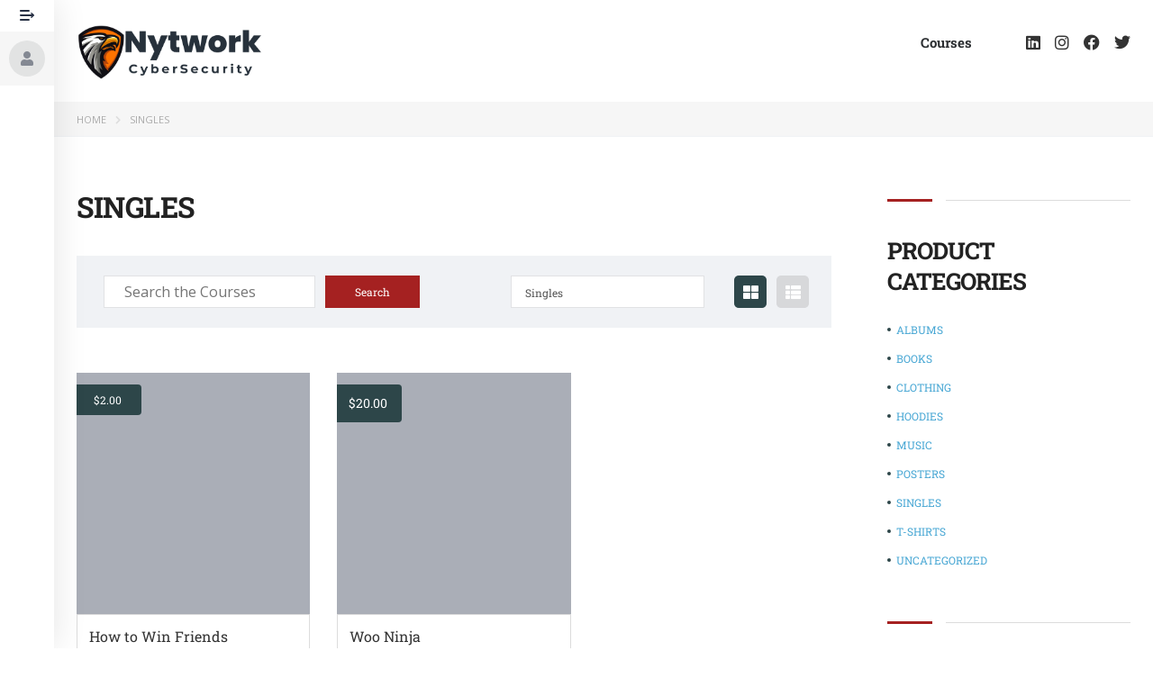

--- FILE ---
content_type: text/html; charset=UTF-8
request_url: https://learn.nytwork.com/product-category/singles/
body_size: 23592
content:
<!DOCTYPE html>
<html lang="en-US" class="no-js">
<head>
		<meta charset="UTF-8">
	<meta name="viewport" content="width=device-width, initial-scale=1, maximum-scale=1">
	<link rel="profile" href="http://gmpg.org/xfn/11">
	<link rel="pingback" href="https://learn.nytwork.com/xmlrpc.php">
	<title>Singles &#8211; Nytwork Learn</title>
<meta name='robots' content='max-image-preview:large' />
<link rel='dns-prefetch' href='//static.addtoany.com' />
<link rel='dns-prefetch' href='//fonts.googleapis.com' />
<link rel="alternate" type="application/rss+xml" title="Nytwork Learn &raquo; Feed" href="https://learn.nytwork.com/feed/" />
<link rel="alternate" type="application/rss+xml" title="Nytwork Learn &raquo; Comments Feed" href="https://learn.nytwork.com/comments/feed/" />
<link rel="alternate" type="application/rss+xml" title="Nytwork Learn &raquo; Singles Category Feed" href="https://learn.nytwork.com/product-category/singles/feed/" />
<style id='wp-img-auto-sizes-contain-inline-css' type='text/css'>
img:is([sizes=auto i],[sizes^="auto," i]){contain-intrinsic-size:3000px 1500px}
/*# sourceURL=wp-img-auto-sizes-contain-inline-css */
</style>
<link rel='stylesheet' id='ctrumbowyg-css' href='https://learn.nytwork.com/wp-content/plugins/eroom-zoom-meetings-webinar/nuxy/metaboxes/assets/vendors/trumbowyg/ctrumbowyg.css?ver=6.9' type='text/css' media='all' />
<link rel='stylesheet' id='color-trumbowyg-css' href='https://learn.nytwork.com/wp-content/plugins/eroom-zoom-meetings-webinar/nuxy/metaboxes/assets/vendors/trumbowyg/color-trumbowyg.css?ver=6.9' type='text/css' media='all' />
<link rel='stylesheet' id='masterstudy-bootstrap-css' href='https://learn.nytwork.com/wp-content/plugins/masterstudy-lms-learning-management-system/_core/assets/vendors/bootstrap.min.css?ver=3.0.6' type='text/css' media='all' />
<link rel='stylesheet' id='masterstudy-bootstrap-custom-css' href='https://learn.nytwork.com/wp-content/plugins/masterstudy-lms-learning-management-system/_core/assets/vendors/ms-bootstrap-custom.css?ver=3.0.6' type='text/css' media='all' />
<link rel='stylesheet' id='elementor-accordion-css' href='https://learn.nytwork.com/wp-content/plugins/masterstudy-elementor-widgets/assets/css/accordion.css?ver=1765917999' type='text/css' media='all' />
<link rel='stylesheet' id='elementor-counter-css' href='https://learn.nytwork.com/wp-content/plugins/masterstudy-elementor-widgets/assets/css/counter.css?ver=1765917999' type='text/css' media='all' />
<link rel='stylesheet' id='elementor-navigation-menu-css' href='https://learn.nytwork.com/wp-content/plugins/masterstudy-elementor-widgets/assets/css/navigation-menu.css?ver=1765917999' type='text/css' media='all' />
<style id='wp-emoji-styles-inline-css' type='text/css'>

	img.wp-smiley, img.emoji {
		display: inline !important;
		border: none !important;
		box-shadow: none !important;
		height: 1em !important;
		width: 1em !important;
		margin: 0 0.07em !important;
		vertical-align: -0.1em !important;
		background: none !important;
		padding: 0 !important;
	}
/*# sourceURL=wp-emoji-styles-inline-css */
</style>
<link rel='stylesheet' id='wp-block-library-css' href='https://learn.nytwork.com/wp-includes/css/dist/block-library/style.min.css?ver=6.9' type='text/css' media='all' />
<style id='classic-theme-styles-inline-css' type='text/css'>
/*! This file is auto-generated */
.wp-block-button__link{color:#fff;background-color:#32373c;border-radius:9999px;box-shadow:none;text-decoration:none;padding:calc(.667em + 2px) calc(1.333em + 2px);font-size:1.125em}.wp-block-file__button{background:#32373c;color:#fff;text-decoration:none}
/*# sourceURL=/wp-includes/css/classic-themes.min.css */
</style>
<link rel='stylesheet' id='bp-login-form-block-css' href='https://learn.nytwork.com/wp-content/plugins/buddypress/bp-core/css/blocks/login-form.min.css?ver=11.2.0' type='text/css' media='all' />
<link rel='stylesheet' id='bp-member-block-css' href='https://learn.nytwork.com/wp-content/plugins/buddypress/bp-members/css/blocks/member.min.css?ver=11.2.0' type='text/css' media='all' />
<link rel='stylesheet' id='bp-members-block-css' href='https://learn.nytwork.com/wp-content/plugins/buddypress/bp-members/css/blocks/members.min.css?ver=11.2.0' type='text/css' media='all' />
<link rel='stylesheet' id='bp-dynamic-members-block-css' href='https://learn.nytwork.com/wp-content/plugins/buddypress/bp-members/css/blocks/dynamic-members.min.css?ver=11.2.0' type='text/css' media='all' />
<link rel='stylesheet' id='bp-latest-activities-block-css' href='https://learn.nytwork.com/wp-content/plugins/buddypress/bp-activity/css/blocks/latest-activities.min.css?ver=11.2.0' type='text/css' media='all' />
<link rel='stylesheet' id='wc-blocks-vendors-style-css' href='https://learn.nytwork.com/wp-content/plugins/woocommerce/packages/woocommerce-blocks/build/wc-blocks-vendors-style.css?ver=10.0.6' type='text/css' media='all' />
<link rel='stylesheet' id='wc-blocks-style-css' href='https://learn.nytwork.com/wp-content/plugins/woocommerce/packages/woocommerce-blocks/build/wc-blocks-style.css?ver=10.0.6' type='text/css' media='all' />
<style id='global-styles-inline-css' type='text/css'>
:root{--wp--preset--aspect-ratio--square: 1;--wp--preset--aspect-ratio--4-3: 4/3;--wp--preset--aspect-ratio--3-4: 3/4;--wp--preset--aspect-ratio--3-2: 3/2;--wp--preset--aspect-ratio--2-3: 2/3;--wp--preset--aspect-ratio--16-9: 16/9;--wp--preset--aspect-ratio--9-16: 9/16;--wp--preset--color--black: #000000;--wp--preset--color--cyan-bluish-gray: #abb8c3;--wp--preset--color--white: #ffffff;--wp--preset--color--pale-pink: #f78da7;--wp--preset--color--vivid-red: #cf2e2e;--wp--preset--color--luminous-vivid-orange: #ff6900;--wp--preset--color--luminous-vivid-amber: #fcb900;--wp--preset--color--light-green-cyan: #7bdcb5;--wp--preset--color--vivid-green-cyan: #00d084;--wp--preset--color--pale-cyan-blue: #8ed1fc;--wp--preset--color--vivid-cyan-blue: #0693e3;--wp--preset--color--vivid-purple: #9b51e0;--wp--preset--gradient--vivid-cyan-blue-to-vivid-purple: linear-gradient(135deg,rgb(6,147,227) 0%,rgb(155,81,224) 100%);--wp--preset--gradient--light-green-cyan-to-vivid-green-cyan: linear-gradient(135deg,rgb(122,220,180) 0%,rgb(0,208,130) 100%);--wp--preset--gradient--luminous-vivid-amber-to-luminous-vivid-orange: linear-gradient(135deg,rgb(252,185,0) 0%,rgb(255,105,0) 100%);--wp--preset--gradient--luminous-vivid-orange-to-vivid-red: linear-gradient(135deg,rgb(255,105,0) 0%,rgb(207,46,46) 100%);--wp--preset--gradient--very-light-gray-to-cyan-bluish-gray: linear-gradient(135deg,rgb(238,238,238) 0%,rgb(169,184,195) 100%);--wp--preset--gradient--cool-to-warm-spectrum: linear-gradient(135deg,rgb(74,234,220) 0%,rgb(151,120,209) 20%,rgb(207,42,186) 40%,rgb(238,44,130) 60%,rgb(251,105,98) 80%,rgb(254,248,76) 100%);--wp--preset--gradient--blush-light-purple: linear-gradient(135deg,rgb(255,206,236) 0%,rgb(152,150,240) 100%);--wp--preset--gradient--blush-bordeaux: linear-gradient(135deg,rgb(254,205,165) 0%,rgb(254,45,45) 50%,rgb(107,0,62) 100%);--wp--preset--gradient--luminous-dusk: linear-gradient(135deg,rgb(255,203,112) 0%,rgb(199,81,192) 50%,rgb(65,88,208) 100%);--wp--preset--gradient--pale-ocean: linear-gradient(135deg,rgb(255,245,203) 0%,rgb(182,227,212) 50%,rgb(51,167,181) 100%);--wp--preset--gradient--electric-grass: linear-gradient(135deg,rgb(202,248,128) 0%,rgb(113,206,126) 100%);--wp--preset--gradient--midnight: linear-gradient(135deg,rgb(2,3,129) 0%,rgb(40,116,252) 100%);--wp--preset--font-size--small: 13px;--wp--preset--font-size--medium: 20px;--wp--preset--font-size--large: 36px;--wp--preset--font-size--x-large: 42px;--wp--preset--spacing--20: 0.44rem;--wp--preset--spacing--30: 0.67rem;--wp--preset--spacing--40: 1rem;--wp--preset--spacing--50: 1.5rem;--wp--preset--spacing--60: 2.25rem;--wp--preset--spacing--70: 3.38rem;--wp--preset--spacing--80: 5.06rem;--wp--preset--shadow--natural: 6px 6px 9px rgba(0, 0, 0, 0.2);--wp--preset--shadow--deep: 12px 12px 50px rgba(0, 0, 0, 0.4);--wp--preset--shadow--sharp: 6px 6px 0px rgba(0, 0, 0, 0.2);--wp--preset--shadow--outlined: 6px 6px 0px -3px rgb(255, 255, 255), 6px 6px rgb(0, 0, 0);--wp--preset--shadow--crisp: 6px 6px 0px rgb(0, 0, 0);}:where(.is-layout-flex){gap: 0.5em;}:where(.is-layout-grid){gap: 0.5em;}body .is-layout-flex{display: flex;}.is-layout-flex{flex-wrap: wrap;align-items: center;}.is-layout-flex > :is(*, div){margin: 0;}body .is-layout-grid{display: grid;}.is-layout-grid > :is(*, div){margin: 0;}:where(.wp-block-columns.is-layout-flex){gap: 2em;}:where(.wp-block-columns.is-layout-grid){gap: 2em;}:where(.wp-block-post-template.is-layout-flex){gap: 1.25em;}:where(.wp-block-post-template.is-layout-grid){gap: 1.25em;}.has-black-color{color: var(--wp--preset--color--black) !important;}.has-cyan-bluish-gray-color{color: var(--wp--preset--color--cyan-bluish-gray) !important;}.has-white-color{color: var(--wp--preset--color--white) !important;}.has-pale-pink-color{color: var(--wp--preset--color--pale-pink) !important;}.has-vivid-red-color{color: var(--wp--preset--color--vivid-red) !important;}.has-luminous-vivid-orange-color{color: var(--wp--preset--color--luminous-vivid-orange) !important;}.has-luminous-vivid-amber-color{color: var(--wp--preset--color--luminous-vivid-amber) !important;}.has-light-green-cyan-color{color: var(--wp--preset--color--light-green-cyan) !important;}.has-vivid-green-cyan-color{color: var(--wp--preset--color--vivid-green-cyan) !important;}.has-pale-cyan-blue-color{color: var(--wp--preset--color--pale-cyan-blue) !important;}.has-vivid-cyan-blue-color{color: var(--wp--preset--color--vivid-cyan-blue) !important;}.has-vivid-purple-color{color: var(--wp--preset--color--vivid-purple) !important;}.has-black-background-color{background-color: var(--wp--preset--color--black) !important;}.has-cyan-bluish-gray-background-color{background-color: var(--wp--preset--color--cyan-bluish-gray) !important;}.has-white-background-color{background-color: var(--wp--preset--color--white) !important;}.has-pale-pink-background-color{background-color: var(--wp--preset--color--pale-pink) !important;}.has-vivid-red-background-color{background-color: var(--wp--preset--color--vivid-red) !important;}.has-luminous-vivid-orange-background-color{background-color: var(--wp--preset--color--luminous-vivid-orange) !important;}.has-luminous-vivid-amber-background-color{background-color: var(--wp--preset--color--luminous-vivid-amber) !important;}.has-light-green-cyan-background-color{background-color: var(--wp--preset--color--light-green-cyan) !important;}.has-vivid-green-cyan-background-color{background-color: var(--wp--preset--color--vivid-green-cyan) !important;}.has-pale-cyan-blue-background-color{background-color: var(--wp--preset--color--pale-cyan-blue) !important;}.has-vivid-cyan-blue-background-color{background-color: var(--wp--preset--color--vivid-cyan-blue) !important;}.has-vivid-purple-background-color{background-color: var(--wp--preset--color--vivid-purple) !important;}.has-black-border-color{border-color: var(--wp--preset--color--black) !important;}.has-cyan-bluish-gray-border-color{border-color: var(--wp--preset--color--cyan-bluish-gray) !important;}.has-white-border-color{border-color: var(--wp--preset--color--white) !important;}.has-pale-pink-border-color{border-color: var(--wp--preset--color--pale-pink) !important;}.has-vivid-red-border-color{border-color: var(--wp--preset--color--vivid-red) !important;}.has-luminous-vivid-orange-border-color{border-color: var(--wp--preset--color--luminous-vivid-orange) !important;}.has-luminous-vivid-amber-border-color{border-color: var(--wp--preset--color--luminous-vivid-amber) !important;}.has-light-green-cyan-border-color{border-color: var(--wp--preset--color--light-green-cyan) !important;}.has-vivid-green-cyan-border-color{border-color: var(--wp--preset--color--vivid-green-cyan) !important;}.has-pale-cyan-blue-border-color{border-color: var(--wp--preset--color--pale-cyan-blue) !important;}.has-vivid-cyan-blue-border-color{border-color: var(--wp--preset--color--vivid-cyan-blue) !important;}.has-vivid-purple-border-color{border-color: var(--wp--preset--color--vivid-purple) !important;}.has-vivid-cyan-blue-to-vivid-purple-gradient-background{background: var(--wp--preset--gradient--vivid-cyan-blue-to-vivid-purple) !important;}.has-light-green-cyan-to-vivid-green-cyan-gradient-background{background: var(--wp--preset--gradient--light-green-cyan-to-vivid-green-cyan) !important;}.has-luminous-vivid-amber-to-luminous-vivid-orange-gradient-background{background: var(--wp--preset--gradient--luminous-vivid-amber-to-luminous-vivid-orange) !important;}.has-luminous-vivid-orange-to-vivid-red-gradient-background{background: var(--wp--preset--gradient--luminous-vivid-orange-to-vivid-red) !important;}.has-very-light-gray-to-cyan-bluish-gray-gradient-background{background: var(--wp--preset--gradient--very-light-gray-to-cyan-bluish-gray) !important;}.has-cool-to-warm-spectrum-gradient-background{background: var(--wp--preset--gradient--cool-to-warm-spectrum) !important;}.has-blush-light-purple-gradient-background{background: var(--wp--preset--gradient--blush-light-purple) !important;}.has-blush-bordeaux-gradient-background{background: var(--wp--preset--gradient--blush-bordeaux) !important;}.has-luminous-dusk-gradient-background{background: var(--wp--preset--gradient--luminous-dusk) !important;}.has-pale-ocean-gradient-background{background: var(--wp--preset--gradient--pale-ocean) !important;}.has-electric-grass-gradient-background{background: var(--wp--preset--gradient--electric-grass) !important;}.has-midnight-gradient-background{background: var(--wp--preset--gradient--midnight) !important;}.has-small-font-size{font-size: var(--wp--preset--font-size--small) !important;}.has-medium-font-size{font-size: var(--wp--preset--font-size--medium) !important;}.has-large-font-size{font-size: var(--wp--preset--font-size--large) !important;}.has-x-large-font-size{font-size: var(--wp--preset--font-size--x-large) !important;}
:where(.wp-block-post-template.is-layout-flex){gap: 1.25em;}:where(.wp-block-post-template.is-layout-grid){gap: 1.25em;}
:where(.wp-block-term-template.is-layout-flex){gap: 1.25em;}:where(.wp-block-term-template.is-layout-grid){gap: 1.25em;}
:where(.wp-block-columns.is-layout-flex){gap: 2em;}:where(.wp-block-columns.is-layout-grid){gap: 2em;}
:root :where(.wp-block-pullquote){font-size: 1.5em;line-height: 1.6;}
/*# sourceURL=global-styles-inline-css */
</style>
<link rel='stylesheet' id='dashicons-css' href='https://learn.nytwork.com/wp-includes/css/dashicons.min.css?ver=6.9' type='text/css' media='all' />
<link rel='stylesheet' id='bp-nouveau-css' href='https://learn.nytwork.com/wp-content/plugins/buddypress/bp-templates/bp-nouveau/css/buddypress.min.css?ver=11.2.0' type='text/css' media='screen' />
<link rel='stylesheet' id='contact-form-7-css' href='https://learn.nytwork.com/wp-content/plugins/contact-form-7/includes/css/styles.css?ver=5.7.7' type='text/css' media='all' />
<link rel='stylesheet' id='stm_zoom_main-css' href='https://learn.nytwork.com/wp-content/plugins/eroom-zoom-meetings-webinar/assets/css/frontend/main.css?ver=1.4.8' type='text/css' media='all' />
<link rel='stylesheet' id='linear-css' href='https://learn.nytwork.com/wp-content/plugins/masterstudy-lms-learning-management-system/_core/assets/linearicons/linear.css?ver=3.0.6' type='text/css' media='all' />
<link rel='stylesheet' id='linear-icons-css' href='https://learn.nytwork.com/wp-content/plugins/masterstudy-lms-learning-management-system/_core/libraries/nuxy/metaboxes/assets/css/linear-icons.css?ver=3.0.6' type='text/css' media='all' />
<link rel='stylesheet' id='font-awesome-min-css' href='https://learn.nytwork.com/wp-content/plugins/masterstudy-lms-learning-management-system/_core/assets/vendors/font-awesome.min.css?ver=3.0.6' type='text/css' media='all' />
<link rel='stylesheet' id='ms-font-icomoon-css' href='https://learn.nytwork.com/wp-content/plugins/masterstudy-lms-learning-management-system/_core/assets/vendors/icomoon.fonts.css?ver=3.0.6' type='text/css' media='all' />
<link rel='stylesheet' id='stm_lms_icons-css' href='https://learn.nytwork.com/wp-content/plugins/masterstudy-lms-learning-management-system/_core/assets/icons/style.css?ver=3.0.6' type='text/css' media='all' />
<link rel='stylesheet' id='video.js-css' href='https://learn.nytwork.com/wp-content/plugins/masterstudy-lms-learning-management-system/_core/assets/vendors/video-js.min.css?ver=3.0.6' type='text/css' media='all' />
<link rel='stylesheet' id='masterstudy-lms-learning-management-system-css' href='https://learn.nytwork.com/wp-content/uploads/stm_lms_styles/stm_lms.css?ver=2874' type='text/css' media='all' />
<link rel='stylesheet' id='stm-lms-pmpro-css' href='https://learn.nytwork.com/wp-content/uploads/stm_lms_styles/parts/pmpro.css?ver=2874' type='text/css' media='all' />
<link rel='stylesheet' id='stm-lms-buddypress-css' href='https://learn.nytwork.com/wp-content/uploads/stm_lms_styles/parts/buddypress.css?ver=2874' type='text/css' media='all' />
<link rel='stylesheet' id='pmpro_frontend-css' href='https://learn.nytwork.com/wp-content/plugins/paid-memberships-pro/css/frontend.css?ver=2.11' type='text/css' media='screen' />
<link rel='stylesheet' id='pmpro_print-css' href='https://learn.nytwork.com/wp-content/plugins/paid-memberships-pro/css/print.css?ver=2.11' type='text/css' media='print' />
<link rel='stylesheet' id='stm_lazyload_init-css' href='https://learn.nytwork.com/wp-content/plugins/stm-post-type/theme/assets/lazyload.css?ver=false' type='text/css' media='all' />
<style id='woocommerce-inline-inline-css' type='text/css'>
.woocommerce form .form-row .required { visibility: visible; }
/*# sourceURL=woocommerce-inline-inline-css */
</style>
<link rel='stylesheet' id='hfe-style-css' href='https://learn.nytwork.com/wp-content/plugins/header-footer-elementor/assets/css/header-footer-elementor.css?ver=1.6.14' type='text/css' media='all' />
<link rel='stylesheet' id='elementor-icons-css' href='https://learn.nytwork.com/wp-content/plugins/elementor/assets/lib/eicons/css/elementor-icons.min.css?ver=5.44.0' type='text/css' media='all' />
<link rel='stylesheet' id='elementor-frontend-css' href='https://learn.nytwork.com/wp-content/plugins/elementor/assets/css/frontend.min.css?ver=3.33.4' type='text/css' media='all' />
<style id='elementor-frontend-inline-css' type='text/css'>

    
        @media (min-width: 768px) {
            .elementor-column-gap-default,
            .elementor-column-gap-default .elementor-row .elementor-column {
                padding: 0 15px
            }

            .elementor-column-gap-default .elementor-row {
                margin: 0 -15px !important;
                width: calc(100% + 30px) !important
            }

            .elementor-column-gap-default .elementor-row .elementor-column > .elementor-element-populated,
            .elementor-column-gap-default .elementor-row .elementor-row .elementor-column:first-child:last-child {
                padding: 0
            }

            .elementor-column-gap-default .elementor-row .elementor-row .elementor-column:first-child {
                padding-left: 0
            }

            .elementor-column-gap-default .elementor-row .elementor-row .elementor-column:last-child {
                padding-right: 0
            }

            #main .elementor-section.elementor-section-boxed.auto-margin:not(.elementor-section-stretched) > .elementor-container {
                margin: 0 auto;
            }
        }

        .elementor-container .stm_lms_courses_carousel__buttons .fa {
            font-weight: 900;
        }



        .stm_lms_courses_categories.style_1 .stm_lms_courses_category__image {
            background-color: rgba(0, 0, 0, 0.4);
        }

        .stm_lms_lazy_image img {
            height: 100%;
        }

        .elementor-widget-tabs.elementor-tabs-view-vertical .elementor-tab-desktop-title {
            writing-mode: vertical-lr;
            text-orientation: mixed;
        }

        .elementor-widget-tabs.elementor-tabs-view-vertical .elementor-tab-content {
            padding-left: 20px !important;
            padding-right: 20px !important;
        }

        .elementor-editor-active .select2-container .select2-selection--single {
            height: 45px;
        }

        .elementor-editor-active .select2-container--default .select2-selection--single .select2-selection__rendered {
            line-height: 42px;
        }

        .elementor-editor-active .select2-container--default .select2-selection--single .select2-selection__arrow {
            height: 45px;
            width: 48px;
        }

        .elementor-editor-active .select2-container--default .select2-selection--single .select2-selection__arrow b {
            top: 0;
            left: 0;
            width: 100%;
            height: 100%;
            margin: 0;
            border: 0;
            line-height: 45px;
            text-align: center;
        }

    
            header#masthead .menu-item a.hfe-sub-menu-item, 
            header#masthead .menu-item a.hfe-menu-item {
                font-family : Roboto Slab;
            }
        
            a.hfe-sub-menu-item:hover, 
            a.hfe-menu-item:hover {
                color : #2d4649;
            }
        
        @media (max-width: 767px) {
            .stm_lms_wishlist_button a, .masterstudy_elementor_stm_lms_login a {
                background-color : #2d4649;
            }
        }
    

    
/*# sourceURL=elementor-frontend-inline-css */
</style>
<link rel='stylesheet' id='elementor-post-5529-css' href='https://learn.nytwork.com/wp-content/uploads/elementor/css/post-5529.css?ver=1765212614' type='text/css' media='all' />
<link rel='stylesheet' id='owl.carousel-css' href='https://learn.nytwork.com/wp-content/plugins/masterstudy-lms-learning-management-system/_core/assets/vendors/owl.carousel.min.css?ver=3.0.6' type='text/css' media='all' />
<link rel='stylesheet' id='stm-vue-autocomplete-vue2-autocomplete-css' href='https://learn.nytwork.com/wp-content/uploads/stm_lms_styles/vc_modules/vue-autocomplete/vue2-autocomplete.css?ver=2874' type='text/css' media='all' />
<link rel='stylesheet' id='stm-lms-courses-css' href='https://learn.nytwork.com/wp-content/uploads/stm_lms_styles/parts/courses.css?ver=2874' type='text/css' media='all' />
<link rel='stylesheet' id='stm-lms-courses/style_1-css' href='https://learn.nytwork.com/wp-content/uploads/stm_lms_styles/parts/courses/style_1.css?ver=2874' type='text/css' media='all' />
<link rel='stylesheet' id='stm-lms-courses/style_2-css' href='https://learn.nytwork.com/wp-content/uploads/stm_lms_styles/parts/courses/style_2.css?ver=2874' type='text/css' media='all' />
<link rel='stylesheet' id='stm-lms-courses/style_3-css' href='https://learn.nytwork.com/wp-content/uploads/stm_lms_styles/parts/courses/style_3.css?ver=2874' type='text/css' media='all' />
<link rel='stylesheet' id='stm-courses_carousel-style_1-css' href='https://learn.nytwork.com/wp-content/uploads/stm_lms_styles/vc_modules/courses_carousel/style_1.css?ver=2874' type='text/css' media='all' />
<link rel='stylesheet' id='stm-searchbox-style_1-css' href='https://learn.nytwork.com/wp-content/uploads/stm_lms_styles/vc_modules/searchbox/style_1.css?ver=2874' type='text/css' media='all' />
<link rel='stylesheet' id='stm-searchbox-style_2-css' href='https://learn.nytwork.com/wp-content/uploads/stm_lms_styles/vc_modules/searchbox/style_2.css?ver=2874' type='text/css' media='all' />
<link rel='stylesheet' id='stm-lms-course-css' href='https://learn.nytwork.com/wp-content/uploads/stm_lms_styles/parts/course.css?ver=2874' type='text/css' media='all' />
<link rel='stylesheet' id='stm-single_course_carousel-style_1-css' href='https://learn.nytwork.com/wp-content/uploads/stm_lms_styles/vc_modules/single_course_carousel/style_1.css?ver=2874' type='text/css' media='all' />
<link rel='stylesheet' id='stm-recent_courses-style_1-css' href='https://learn.nytwork.com/wp-content/uploads/stm_lms_styles/vc_modules/recent_courses/style_1.css?ver=2874' type='text/css' media='all' />
<link rel='stylesheet' id='stm-recent_courses-style_2-css' href='https://learn.nytwork.com/wp-content/uploads/stm_lms_styles/vc_modules/recent_courses/style_2.css?ver=2874' type='text/css' media='all' />
<link rel='stylesheet' id='stm-featured_teacher-style_1-css' href='https://learn.nytwork.com/wp-content/uploads/stm_lms_styles/vc_modules/featured_teacher/style_1.css?ver=2874' type='text/css' media='all' />
<link rel='stylesheet' id='stm-instructors_carousel-style_1-css' href='https://learn.nytwork.com/wp-content/uploads/stm_lms_styles/vc_modules/instructors_carousel/style_1.css?ver=2874' type='text/css' media='all' />
<link rel='stylesheet' id='stm-instructors_carousel-style_2-css' href='https://learn.nytwork.com/wp-content/uploads/stm_lms_styles/vc_modules/instructors_carousel/style_2.css?ver=2874' type='text/css' media='all' />
<link rel='stylesheet' id='stm-lms-user-css' href='https://learn.nytwork.com/wp-content/uploads/stm_lms_styles/parts/user.css?ver=2874' type='text/css' media='all' />
<link rel='stylesheet' id='stm-lms-instructors_grid-css' href='https://learn.nytwork.com/wp-content/uploads/stm_lms_styles/parts/instructors_grid.css?ver=2874' type='text/css' media='all' />
<link rel='stylesheet' id='stm-lms-wishlist-css' href='https://learn.nytwork.com/wp-content/uploads/stm_lms_styles/parts/wishlist.css?ver=2874' type='text/css' media='all' />
<link rel='stylesheet' id='stm-course_category-style_1-css' href='https://learn.nytwork.com/wp-content/uploads/stm_lms_styles/vc_modules/course_category/style_1.css?ver=2874' type='text/css' media='all' />
<link rel='stylesheet' id='stm-course_category-style_2-css' href='https://learn.nytwork.com/wp-content/uploads/stm_lms_styles/vc_modules/course_category/style_2.css?ver=2874' type='text/css' media='all' />
<link rel='stylesheet' id='stm-course_category-style_3-css' href='https://learn.nytwork.com/wp-content/uploads/stm_lms_styles/vc_modules/course_category/style_3.css?ver=2874' type='text/css' media='all' />
<link rel='stylesheet' id='stm-course_category-style_4-css' href='https://learn.nytwork.com/wp-content/uploads/stm_lms_styles/vc_modules/course_category/style_4.css?ver=2874' type='text/css' media='all' />
<link rel='stylesheet' id='stm-course_category-style_5-css' href='https://learn.nytwork.com/wp-content/uploads/stm_lms_styles/vc_modules/course_category/style_5.css?ver=2874' type='text/css' media='all' />
<link rel='stylesheet' id='stm-course_category-style_6-css' href='https://learn.nytwork.com/wp-content/uploads/stm_lms_styles/vc_modules/course_category/style_6.css?ver=2874' type='text/css' media='all' />
<link rel='stylesheet' id='stm-lms-certificate_checker-css' href='https://learn.nytwork.com/wp-content/uploads/stm_lms_styles/parts/certificate_checker.css?ver=2874' type='text/css' media='all' />
<link rel='stylesheet' id='stm-lms-bundles/card-css' href='https://learn.nytwork.com/wp-content/uploads/stm_lms_styles/parts/bundles/card.css?ver=2874' type='text/css' media='all' />
<link rel='stylesheet' id='stm-lms-google_classroom/module-css' href='https://learn.nytwork.com/wp-content/uploads/stm_lms_styles/parts/google_classroom/module.css?ver=2874' type='text/css' media='all' />
<link rel='stylesheet' id='stm-lms-admin/elementor_preview-css' href='https://learn.nytwork.com/wp-content/uploads/stm_lms_styles/parts/admin/elementor_preview.css?ver=2874' type='text/css' media='all' />
<link rel='stylesheet' id='font-awesome-5-all-css' href='https://learn.nytwork.com/wp-content/plugins/elementor/assets/lib/font-awesome/css/all.min.css?ver=3.33.4' type='text/css' media='all' />
<link rel='stylesheet' id='font-awesome-4-shim-css' href='https://learn.nytwork.com/wp-content/plugins/elementor/assets/lib/font-awesome/css/v4-shims.min.css?ver=3.33.4' type='text/css' media='all' />
<link rel='stylesheet' id='stm-gdpr-styles-css' href='https://learn.nytwork.com/wp-content/plugins/stm-gdpr-compliance/assets/css/styles.css?ver=6.9' type='text/css' media='all' />
<link rel='stylesheet' id='font-icomoon-css' href='https://learn.nytwork.com/wp-content/themes/masterstudy/assets/css/icomoon.fonts.css?ver=4.7.9' type='text/css' media='all' />
<link rel='stylesheet' id='font-icomoon-rtl-css' href='https://learn.nytwork.com/wp-content/themes/masterstudy/assets/css/rtl_demo/style.css?ver=4.7.9' type='text/css' media='all' />
<link rel='stylesheet' id='select2-css' href='https://learn.nytwork.com/wp-content/plugins/woocommerce/assets/css/select2.css?ver=7.7.2' type='text/css' media='all' />
<link rel='stylesheet' id='fancybox-css' href='https://learn.nytwork.com/wp-content/themes/masterstudy/assets/vendors/jquery.fancybox.min.css?ver=4.7.9' type='text/css' media='all' />
<link rel='stylesheet' id='animate-css' href='https://learn.nytwork.com/wp-content/themes/masterstudy/assets/css/animate.css?ver=4.7.9' type='text/css' media='all' />
<link rel='stylesheet' id='stm_theme_styles-css' href='https://learn.nytwork.com/wp-content/themes/masterstudy/assets/css/styles.css?ver=4.7.9' type='text/css' media='all' />
<link rel='stylesheet' id='stm-stm_layout_styles-single_instructor-css' href='https://learn.nytwork.com/wp-content/themes/masterstudy/assets/css/vc_modules/stm_layout_styles/single_instructor.css?ver=4.7.9' type='text/css' media='all' />
<link rel='stylesheet' id='stm_theme_styles_animation-css' href='https://learn.nytwork.com/wp-content/themes/masterstudy/assets/css/animation.css?ver=4.7.9' type='text/css' media='all' />
<link rel='stylesheet' id='stm-headers-header_5-css' href='https://learn.nytwork.com/wp-content/themes/masterstudy/assets/css/vc_modules/headers/header_5.css?ver=4.7.9' type='text/css' media='all' />
<link rel='stylesheet' id='stm-headers_transparent-header_5_transparent-css' href='https://learn.nytwork.com/wp-content/themes/masterstudy/assets/css/vc_modules/headers_transparent/header_5_transparent.css?ver=4.7.9' type='text/css' media='all' />
<link rel='stylesheet' id='stm_theme_style-css' href='https://learn.nytwork.com/wp-content/themes/masterstudy/style.css?ver=4.7.9' type='text/css' media='all' />
<style id='stm_theme_style-inline-css' type='text/css'>

			body .ms_lms_loader {
			border-color: #a52121 #a52121 transparent transparent;
			}
			body .ms_lms_loader::after, .ms_lms_loader::before {
			border-color:  transparent transparent #2d4649 #2d4649;
			}
/*# sourceURL=stm_theme_style-inline-css */
</style>
<link rel='stylesheet' id='stm_theme_custom_styles-css' href='https://learn.nytwork.com/wp-content/uploads/stm_lms_styles/custom_styles.css?ver=4.7.9' type='text/css' media='all' />
<link rel='stylesheet' id='language_center-css' href='https://learn.nytwork.com/wp-content/themes/masterstudy/assets/layout_icons/language_center/style.css?ver=4.7.9' type='text/css' media='all' />
<link rel='stylesheet' id='stm-hfe-style_1-css' href='https://learn.nytwork.com/wp-content/themes/masterstudy/assets/css/vc_modules/hfe/style_1.css?ver=4.7.9' type='text/css' media='all' />
<link rel='stylesheet' id='addtoany-css' href='https://learn.nytwork.com/wp-content/plugins/add-to-any/addtoany.min.css?ver=1.16' type='text/css' media='all' />
<link rel='stylesheet' id='redux-google-fonts-stm_option-css' href='https://fonts.googleapis.com/css?family=Montserrat%3A100%2C200%2C300%2C400%2C500%2C600%2C700%2C800%2C900%2C100italic%2C200italic%2C300italic%2C400italic%2C500italic%2C600italic%2C700italic%2C800italic%2C900italic%7COpen+Sans%3A300%2C400%2C600%2C700%2C800%2C300italic%2C400italic%2C600italic%2C700italic%2C800italic%7CRoboto+Slab%3A100%2C300%2C400%2C700&#038;subset=latin&#038;ver=1686509563' type='text/css' media='all' />
<link rel='stylesheet' id='elementor-gf-local-roboto-css' href='https://learn.nytwork.com/wp-content/uploads/elementor/google-fonts/css/roboto.css?ver=1742234285' type='text/css' media='all' />
<link rel='stylesheet' id='elementor-gf-local-robotoslab-css' href='https://learn.nytwork.com/wp-content/uploads/elementor/google-fonts/css/robotoslab.css?ver=1742234287' type='text/css' media='all' />
<script type="text/javascript" src="https://learn.nytwork.com/wp-includes/js/jquery/jquery.min.js?ver=3.7.1" id="jquery-core-js"></script>
<script type="text/javascript" src="https://learn.nytwork.com/wp-includes/js/jquery/jquery-migrate.min.js?ver=3.4.1" id="jquery-migrate-js"></script>
<script type="text/javascript" id="addtoany-core-js-before">
/* <![CDATA[ */
window.a2a_config=window.a2a_config||{};a2a_config.callbacks=[];a2a_config.overlays=[];a2a_config.templates={};

//# sourceURL=addtoany-core-js-before
/* ]]> */
</script>
<script type="text/javascript" async src="https://static.addtoany.com/menu/page.js" id="addtoany-core-js"></script>
<script type="text/javascript" async src="https://learn.nytwork.com/wp-content/plugins/add-to-any/addtoany.min.js?ver=1.1" id="addtoany-jquery-js"></script>
<script type="text/javascript" src="https://learn.nytwork.com/wp-content/plugins/buddypress/bp-core/js/widget-members.min.js?ver=11.2.0" id="bp-widget-members-js"></script>
<script type="text/javascript" src="https://learn.nytwork.com/wp-content/plugins/buddypress/bp-core/js/jquery-query.min.js?ver=11.2.0" id="bp-jquery-query-js"></script>
<script type="text/javascript" src="https://learn.nytwork.com/wp-content/plugins/buddypress/bp-core/js/vendor/jquery-cookie.min.js?ver=11.2.0" id="bp-jquery-cookie-js"></script>
<script type="text/javascript" src="https://learn.nytwork.com/wp-content/plugins/buddypress/bp-core/js/vendor/jquery-scroll-to.min.js?ver=11.2.0" id="bp-jquery-scroll-to-js"></script>
<script type="text/javascript" src="https://learn.nytwork.com/wp-content/plugins/masterstudy-lms-learning-management-system/_core/libraries/nuxy/metaboxes/assets/js/vue.min.js?ver=3.0.6" id="vue.js-js"></script>
<script type="text/javascript" src="https://learn.nytwork.com/wp-content/plugins/masterstudy-lms-learning-management-system/_core/libraries/nuxy/metaboxes/assets/js/vue-resource.min.js?ver=3.0.6" id="vue-resource.js-js"></script>
<script type="text/javascript" src="https://learn.nytwork.com/wp-content/plugins/masterstudy-lms-learning-management-system/_core/libraries/nuxy/metaboxes/assets/js/vue2-datepicker.min.js?ver=3.0.6" id="vue2-datepicker-js"></script>
<script type="text/javascript" id="stm-lms-lms-js-extra">
/* <![CDATA[ */
var stm_lms_vars = {"symbol":"$","position":"left","currency_thousands":",","wp_rest_nonce":"490136b5ec"};
//# sourceURL=stm-lms-lms-js-extra
/* ]]> */
</script>
<script type="text/javascript" src="https://learn.nytwork.com/wp-content/plugins/masterstudy-lms-learning-management-system/_core/assets/js/lms.js?ver=2874" id="stm-lms-lms-js"></script>
<script type="text/javascript" src="https://learn.nytwork.com/wp-content/plugins/stm-post-type/theme/assets/lazysizes.min.js?ver=false" id="lazysizes.js-js"></script>
<script type="text/javascript" src="https://learn.nytwork.com/wp-content/plugins/stm-post-type/theme/assets/stm_lms_lazyload.js?ver=false" id="stm_lms_lazysizes-js"></script>
<script type="text/javascript" src="https://learn.nytwork.com/wp-content/plugins/elementor/assets/lib/font-awesome/js/v4-shims.min.js?ver=3.33.4" id="font-awesome-4-shim-js"></script>
<link rel="https://api.w.org/" href="https://learn.nytwork.com/wp-json/" /><link rel="alternate" title="JSON" type="application/json" href="https://learn.nytwork.com/wp-json/wp/v2/product_cat/53" /><link rel="EditURI" type="application/rsd+xml" title="RSD" href="https://learn.nytwork.com/xmlrpc.php?rsd" />
<meta name="generator" content="WordPress 6.9" />
<meta name="generator" content="WooCommerce 7.7.2" />

	<script type="text/javascript">var ajaxurl = 'https://learn.nytwork.com/wp-admin/admin-ajax.php';</script>

		<script>
			var daysStr = "Days";
			var hoursStr = "Hours";
			var minutesStr = "Minutes";
			var secondsStr = "Seconds";
		</script>
				<script>
			var stm_lms_pro_nonces = {"stm_lms_pro_install_base":"0513d122f1","stm_lms_pro_search_courses":"7d98f1dae5","stm_lms_pro_udemy_import_courses":"70b0dd4942","stm_lms_pro_udemy_publish_course":"aea8eaf27d","stm_lms_pro_udemy_import_curriculum":"1c307ad190","stm_lms_pro_save_addons":"dc7639e65c","stm_lms_create_announcement":"3eaf586738","stm_lms_pro_upload_image":"6f297ea75c","stm_lms_pro_get_image_data":"bda5e74f00","stm_lms_pro_save_quiz":"ec2089891c","stm_lms_pro_save_lesson":"6ad4812f6a","stm_lms_pro_save_front_course":"8556720c50","stm_lms_get_course_info":"fdb12e39c2","stm_lms_get_course_students":"c9746fbd4c","stm_lms_change_post_status":"a3e55fdf14","stm_lms_media_library_get_files":"69b8b03dfa","stm_lms_media_library_get_file_by_id":"b5ab39296a","stm_lms_media_library_delete_file":"0e3ee4a938","stm_lms_media_library_search_file":"d73a023b06"};
		</script>
			<script type="text/javascript">
		var stm_lms_ajaxurl = 'https://learn.nytwork.com/wp-admin/admin-ajax.php';
		var stm_lms_resturl = 'https://learn.nytwork.com/wp-json/stm-lms/v1';
		var ms_lms_resturl = 'https://learn.nytwork.com/wp-json/masterstudy-lms/v2';
		var ms_lms_nonce = '490136b5ec';
	</script>

	<style>
		.vue_is_disabled {
			display: none;
		}
	</style>
		<script>
		var stm_lms_nonces = {"stm_install_starter_theme":"4bda97d7a3","load_modal":"e17c6ccea6","load_content":"7fa2bbb1f4","start_quiz":"387ba2f88d","user_answers":"573e2bf4ec","get_order_info":"21a7dcab65","user_orders":"4669358871","stm_lms_get_instructor_courses":"653cbd0693","stm_lms_add_comment":"e8835e3967","stm_lms_get_comments":"8d81dcf9c8","stm_lms_login":"538347be00","stm_lms_register":"df9d996c54","stm_lms_become_instructor":"8717607f71","stm_lms_enterprise":"34cca051ee","stm_lms_get_user_courses":"1db9e1b946","stm_lms_get_user_quizzes":"05a9677bf4","stm_lms_wishlist":"c3a59eeb29","stm_lms_save_user_info":"b50966f921","stm_lms_lost_password":"85ea26e66e","stm_lms_change_avatar":"e12a79da7f","stm_lms_delete_avatar":"9e870f6467","stm_lms_complete_lesson":"c4fae9391a","stm_lms_use_membership":"9f0606e24d","stm_lms_change_featured":"a2daf071ed","stm_lms_delete_course_subscription":"6bff436028","stm_lms_get_reviews":"270dbc2026","stm_lms_add_review":"0b8c8c24e9","stm_lms_add_to_cart":"af5282ecac","stm_lms_delete_from_cart":"e27ae97db6","stm_lms_purchase":"087309fd8b","stm_lms_send_message":"f5c0370dc1","stm_lms_get_user_conversations":"6e0efce826","stm_lms_get_user_messages":"28f8827772","stm_curriculum":"636df78131","stm_manage_posts":"a6cd71bf91","stm_curriculum_create_item":"052634fc1c","stm_curriculum_get_item":"3ed8cb21e4","stm_save_questions":"a866eaa59d","stm_lms_terms":"daf2f5479f","stm_lms_questions":"35dc756e8d","stm_lms_create_term":"9b0ab591c1","stm_save_title":"658811aeb9","wpcfto_save_settings":"28afd9fdc4","stm_lms_tables_update":"13fc41a1e5","stm_lms_get_enterprise_groups":"e193a9abef","stm_lms_get_enterprise_group":"eed2edce9d","stm_lms_add_enterprise_group":"ac18c55aa1","stm_lms_delete_enterprise_group":"90903fa10b","stm_lms_add_to_cart_enterprise":"788538dce6","stm_lms_get_user_ent_courses":"149c544abb","stm_lms_delete_user_ent_courses":"34d8e4450e","stm_lms_add_user_ent_courses":"ae7f9a53ae","stm_lms_change_ent_group_admin":"af935dbfa7","stm_lms_delete_user_from_group":"c919262abf","stm_lms_import_groups":"b1113b2abe","stm_lms_upload_file_assignment":"205569b86b","stm_lms_delete_assignment_file":"7a91584119","stm_lms_save_draft_content":"bce5e09c99","stm_lms_accept_draft_assignment":"7271c0e108","stm_lms_get_assignment_data":"34d4e64688","stm_lms_get_instructor_assingments":"0eb91de81e","stm_lms_get_user_assingments":"9384e95847","stm_lms_edit_user_answer":"0f4249f8dd","stm_lms_get_user_points_history":"5266aaa172","stm_lms_buy_for_points":"25d40866bd","stm_lms_get_point_users":"582e03e1e3","stm_lms_get_user_points_history_admin":"2f8d3e3291","stm_lms_change_points":"486925357e","stm_lms_delete_points":"5a4d3a9115","stm_lms_get_user_bundles":"e0c84748e8","stm_lms_change_bundle_status":"8b6f6b61b6","stm_lms_delete_bundle":"127c0b2c42","stm_lms_get_co_courses":"c941c5c634","stm_lms_check_certificate_code":"8f92bd9ee7","stm_lms_get_google_classroom_courses":"c6a7da5b6c","stm_lms_get_google_classroom_course":"9457f28838","stm_lms_get_google_classroom_publish_course":"59d3251e5e","stm_lms_get_g_c_get_archive_page":"3a28247b86","install_zoom_addon":"a772a8afb3","stm_lms_get_course_cookie_redirect":"f892e38ecf","stm_get_certificates":"f5501eafda","stm_get_certificate_fields":"78e013d4ff","stm_save_certificate":"4d4e7ee1c9","stm_get_certificate_categories":"98f9d55202","stm_get_certificate":"52b2a24b4e","stm_delete_certificate":"b88f43be38","stm_lms_get_users_submissions":"7a1d5700bf","stm_lms_update_user_status":"0e5f808bdd","stm_lms_hide_become_instructor_notice":"9b62cf3fb1","stm_lms_ban_user":"8f1c596775","stm_lms_save_forms":"ce3b270d70","stm_lms_get_forms":"b7a1f54cf8","stm_lms_upload_form_file":"a419f1979b","stm_lms_dashboard_get_course_students":"924fbc4bda","stm_lms_dashboard_delete_user_from_course":"99ecc1cdb9","stm_lms_dashboard_add_user_to_course":"375fadf4e4","stm_lms_add_to_cart_guest":"c9cbf14efa","stm_lms_fast_login":"cf611b4211","stm_lms_fast_register":"61422d3746","stm_lms_change_lms_author":"2d654b0215","stm_lms_add_student_manually":"857d279995","stm_lms_change_course_status":"8b5ae16769","stm_lms_total_progress":"9f8506d111","stm_lms_add_h5p_result":"04a85fe27e","stm_lms_toggle_buying":"c1ccbdb51d","stm_lms_logout":"f849d17b7a","stm_lms_restore_password":"e5d63682ed","stm_lms_hide_announcement":"772fee200e","stm_lms_get_curriculum_v2":"56aec9e94d","stm_lms_dashboard_get_student_progress":"1838818063","stm_lms_dashboard_set_student_item_progress":"04aabeb2a3","stm_lms_dashboard_reset_student_progress":"2a8185bb72","stm_lms_dashboard_get_courses_list":"4e3789e624","stm_lms_dashboard_get_student_assignments":"4d4a00dfbb","stm_lms_dashboard_get_student_quizzes":"9d3c4d176b","stm_lms_dashboard_get_student_quiz":"39ab198871","stm_lms_wizard_save_settings":"6ef8bf209c","stm_lms_wizard_save_business_type":"448ff0d5d7","stm_lms_get_enrolled_assingments":"389dbec1de","stm-lms-starter-theme-install":"8d143447f1"};
	</script>
		<script type="text/javascript">
		var stm_wpcfto_ajaxurl = 'https://learn.nytwork.com/wp-admin/admin-ajax.php';
	</script>

	<style>
		.vue_is_disabled {
			display: none;
		}
	</style>
		<script>
		var stm_wpcfto_nonces = {"wpcfto_save_settings":"28afd9fdc4","get_image_url":"e1ea7ef074","wpcfto_upload_file":"319b153810","wpcfto_search_posts":"362eb98b92"};
	</script>
		<script>
		var ajaxurl = 'https://learn.nytwork.com/wp-admin/admin-ajax.php';
		var stm_install_plugin = 'ba5afba4ed';
		var stm_buddypress_groups = 'df4bb153b4';
		var stm_ajax_add_review = '99d76a400c';
	</script>
	<link rel="shortcut icon" type="image/x-icon" href="https://learn.nytwork.com/wp-content/themes/masterstudy/favicon.ico" />
	<noscript><style>.woocommerce-product-gallery{ opacity: 1 !important; }</style></noscript>
	<meta name="generator" content="Elementor 3.33.4; features: additional_custom_breakpoints; settings: css_print_method-external, google_font-enabled, font_display-swap">
		<style>
			#wp-admin-bar-stm_lms_settings			img {
				max-width: 25px;
				vertical-align: top;
				position: relative;
				top: 3px;
			}
		</style>
					<style>
				.e-con.e-parent:nth-of-type(n+4):not(.e-lazyloaded):not(.e-no-lazyload),
				.e-con.e-parent:nth-of-type(n+4):not(.e-lazyloaded):not(.e-no-lazyload) * {
					background-image: none !important;
				}
				@media screen and (max-height: 1024px) {
					.e-con.e-parent:nth-of-type(n+3):not(.e-lazyloaded):not(.e-no-lazyload),
					.e-con.e-parent:nth-of-type(n+3):not(.e-lazyloaded):not(.e-no-lazyload) * {
						background-image: none !important;
					}
				}
				@media screen and (max-height: 640px) {
					.e-con.e-parent:nth-of-type(n+2):not(.e-lazyloaded):not(.e-no-lazyload),
					.e-con.e-parent:nth-of-type(n+2):not(.e-lazyloaded):not(.e-no-lazyload) * {
						background-image: none !important;
					}
				}
			</style>
			<meta name="generator" content="Powered by Slider Revolution 6.6.11 - responsive, Mobile-Friendly Slider Plugin for WordPress with comfortable drag and drop interface." />
<link rel="icon" href="https://learn.nytwork.com/wp-content/uploads/2023/04/cropped-Layer-1NYTWORKLEARNLOGO-1-32x32.png" sizes="32x32" />
<link rel="icon" href="https://learn.nytwork.com/wp-content/uploads/2023/04/cropped-Layer-1NYTWORKLEARNLOGO-1-192x192.png" sizes="192x192" />
<link rel="apple-touch-icon" href="https://learn.nytwork.com/wp-content/uploads/2023/04/cropped-Layer-1NYTWORKLEARNLOGO-1-180x180.png" />
<meta name="msapplication-TileImage" content="https://learn.nytwork.com/wp-content/uploads/2023/04/cropped-Layer-1NYTWORKLEARNLOGO-1-270x270.png" />
<script>function setREVStartSize(e){
			//window.requestAnimationFrame(function() {
				window.RSIW = window.RSIW===undefined ? window.innerWidth : window.RSIW;
				window.RSIH = window.RSIH===undefined ? window.innerHeight : window.RSIH;
				try {
					var pw = document.getElementById(e.c).parentNode.offsetWidth,
						newh;
					pw = pw===0 || isNaN(pw) || (e.l=="fullwidth" || e.layout=="fullwidth") ? window.RSIW : pw;
					e.tabw = e.tabw===undefined ? 0 : parseInt(e.tabw);
					e.thumbw = e.thumbw===undefined ? 0 : parseInt(e.thumbw);
					e.tabh = e.tabh===undefined ? 0 : parseInt(e.tabh);
					e.thumbh = e.thumbh===undefined ? 0 : parseInt(e.thumbh);
					e.tabhide = e.tabhide===undefined ? 0 : parseInt(e.tabhide);
					e.thumbhide = e.thumbhide===undefined ? 0 : parseInt(e.thumbhide);
					e.mh = e.mh===undefined || e.mh=="" || e.mh==="auto" ? 0 : parseInt(e.mh,0);
					if(e.layout==="fullscreen" || e.l==="fullscreen")
						newh = Math.max(e.mh,window.RSIH);
					else{
						e.gw = Array.isArray(e.gw) ? e.gw : [e.gw];
						for (var i in e.rl) if (e.gw[i]===undefined || e.gw[i]===0) e.gw[i] = e.gw[i-1];
						e.gh = e.el===undefined || e.el==="" || (Array.isArray(e.el) && e.el.length==0)? e.gh : e.el;
						e.gh = Array.isArray(e.gh) ? e.gh : [e.gh];
						for (var i in e.rl) if (e.gh[i]===undefined || e.gh[i]===0) e.gh[i] = e.gh[i-1];
											
						var nl = new Array(e.rl.length),
							ix = 0,
							sl;
						e.tabw = e.tabhide>=pw ? 0 : e.tabw;
						e.thumbw = e.thumbhide>=pw ? 0 : e.thumbw;
						e.tabh = e.tabhide>=pw ? 0 : e.tabh;
						e.thumbh = e.thumbhide>=pw ? 0 : e.thumbh;
						for (var i in e.rl) nl[i] = e.rl[i]<window.RSIW ? 0 : e.rl[i];
						sl = nl[0];
						for (var i in nl) if (sl>nl[i] && nl[i]>0) { sl = nl[i]; ix=i;}
						var m = pw>(e.gw[ix]+e.tabw+e.thumbw) ? 1 : (pw-(e.tabw+e.thumbw)) / (e.gw[ix]);
						newh =  (e.gh[ix] * m) + (e.tabh + e.thumbh);
					}
					var el = document.getElementById(e.c);
					if (el!==null && el) el.style.height = newh+"px";
					el = document.getElementById(e.c+"_wrapper");
					if (el!==null && el) {
						el.style.height = newh+"px";
						el.style.display = "block";
					}
				} catch(e){
					console.log("Failure at Presize of Slider:" + e)
				}
			//});
		  };</script>
<style type="text/css" title="dynamic-css" class="options-output">.logo-unit .logo{font-family:Montserrat;color:#333;font-size:23px;}.header_top_bar, .header_top_bar a, .header_2_top_bar .header_2_top_bar__inner ul.header-menu li a{font-family:Montserrat;font-weight:normal;font-style:normal;color:#aaaaaa;font-size:12px;}
body.skin_custom_color .stm_archive_product_inner_grid_content .stm-courses li.product.course-col-list .product-image .onsale,
body.skin_custom_color .related.products .stm-courses li.product.course-col-list .product-image .onsale,
body.skin_custom_color .stm_archive_product_inner_grid_content .stm-courses li.product .product__inner .woocommerce-LoopProduct-link .onsale,
body.skin_custom_color .related.products .stm-courses li.product .product__inner .woocommerce-LoopProduct-link .onsale,
body.skin_custom_color .post_list_main_section_wrapper .post_list_meta_unit .sticky_post,
body.skin_custom_color .overflowed_content .wpb_column .icon_box,
body.skin_custom_color .stm_countdown_bg,
body.skin_custom_color #searchform-mobile .search-wrapper .search-submit,
body.skin_custom_color .header-menu-mobile .header-menu > li .arrow.active,
body.skin_custom_color .header-menu-mobile .header-menu > li.opened > a,
body.skin_custom_color mark,
body.skin_custom_color .woocommerce .cart-totals_wrap .shipping-calculator-button:hover,
body.skin_custom_color .detailed_rating .detail_rating_unit tr td.bar .full_bar .bar_filler,
body.skin_custom_color .product_status.new,
body.skin_custom_color .stm_woo_helpbar .woocommerce-product-search input[type="submit"],
body.skin_custom_color .stm_archive_product_inner_unit .stm_archive_product_inner_unit_centered .stm_featured_product_price .price.price_free,
body.skin_custom_color .sidebar-area .widget:after,
body.skin_custom_color .sidebar-area .socials_widget_wrapper .widget_socials li .back a,
body.skin_custom_color .socials_widget_wrapper .widget_socials li .back a,
body.skin_custom_color .widget_categories ul li a:hover:after,
body.skin_custom_color .event_date_info_table .event_btn .btn-default,
body.skin_custom_color .course_table tr td.stm_badge .badge_unit.quiz,
body.skin_custom_color .page-links span:hover,
body.skin_custom_color .page-links span:after,
body.skin_custom_color .page-links > span:after,
body.skin_custom_color .page-links > span,
body.skin_custom_color .stm_post_unit:after,
body.skin_custom_color .blog_layout_grid .post_list_content_unit:after,
body.skin_custom_color ul.page-numbers > li a.page-numbers:after,
body.skin_custom_color ul.page-numbers > li span.page-numbers:after,
body.skin_custom_color ul.page-numbers > li a.page-numbers:hover,
body.skin_custom_color ul.page-numbers > li span.page-numbers:hover,
body.skin_custom_color ul.page-numbers > li a.page-numbers.current:after,
body.skin_custom_color ul.page-numbers > li span.page-numbers.current:after,
body.skin_custom_color ul.page-numbers > li a.page-numbers.current,
body.skin_custom_color ul.page-numbers > li span.page-numbers.current,
body.skin_custom_color .triangled_colored_separator,
body.skin_custom_color .magic_line,
body.skin_custom_color .navbar-toggle .icon-bar,
body.skin_custom_color .navbar-toggle:hover .icon-bar,
body.skin_custom_color #searchform .search-submit,
body.skin_custom_color .header_main_menu_wrapper .header-menu > li > ul.sub-menu:before,
body.skin_custom_color .search-toggler:after,
body.skin_custom_color .modal .popup_title,
body.skin_custom_color .sticky_post,
body.skin_custom_color .btn-carousel-control:after,
.primary_bg_color,
.mbc,
.stm_lms_courses_carousel_wrapper .owl-dots .owl-dot.active,
.stm_lms_courses_carousel__term.active,
body.course_hub .header_default.header_2,
.triangled_colored_separator:before,
.triangled_colored_separator:after,
body.skin_custom_color.udemy .btn-default,
.single_instructor .stm_lms_courses .stm_lms_load_more_courses,
.single_instructor .stm_lms_courses .stm_lms_load_more_courses:hover,
.stm_lms_course_sticky_panel .stm_lms_course_sticky_panel__button .btn,
.stm_lms_course_sticky_panel .stm_lms_course_sticky_panel__button .btn:hover,
body.skin_custom_color.language_center .btn-default,
.header-login-button.sign-up a,
#header .header_6 .stm_lms_log_in,
body.cooking .stm_lms_courses_carousel__buttons .stm_lms_courses_carousel__button:hover,
body.cooking .stm_theme_wpb_video_wrapper .stm_video_preview:after,
body.cooking .btn.btn-default,
body.cooking .button,
body.cooking .form-submit .submit,
body.cooking .post-password-form input[type=submit],
body.cooking .btn.btn-default:hover,
body.cooking .button:hover,
body.cooking .form-submit .submit:hover,
body.cooking .post-password-form input[type=submit]:hover,
body.cooking div.multiseparator:after,
body.cooking .view_type_switcher a.view_grid.active_grid,
body.cooking .view_type_switcher a.view_list.active_list,
body.cooking .view_type_switcher a:hover,
body.cooking.woocommerce .sidebar-area .widget .widget_title:after,
body.cooking.woocommerce .sidebar-area .widget.widget_price_filter .price_slider_wrapper .price_slider .ui-slider-handle,
body.cooking.woocommerce .sidebar-area .widget.widget_price_filter .price_slider_wrapper .price_slider .ui-slider-range,
body.cooking .stm_lms_courses_list_view .stm_lms_courses__grid .stm_lms_courses__single--image>a:after,
body.cooking .testimonials_main_wrapper.simple_carousel_wrapper .btn-carousel-control:hover,
body.cooking .testimonials_main_wrapper.simple_carousel_wrapper .btn-carousel-control:focus,
body.cooking .short_separator,
body.cooking .widget_tag_cloud .tagcloud a:hover,
body.cooking .blog_layout_grid .sticky .post_list_meta_unit,
body.cooking .stm_lms_instructor_courses__single--featured .feature_it,

.stm_archive_product_inner_grid_content .stm-courses li.product .product__inner .button:hover,

body.tech .stm_lms_courses_carousel__buttons .stm_lms_courses_carousel__button:hover,
body.tech .stm_theme_wpb_video_wrapper .stm_video_preview:after,
body.tech .btn.btn-default,
body.tech .button,
body.tech .form-submit .submit,
body.tech .post-password-form input[type=submit],
body.tech .btn.btn-default:hover,
body.tech .button:hover,
body.tech .form-submit .submit:hover,
body.tech .post-password-form input[type=submit]:hover,
body.tech div.multiseparator:after,
body.tech .view_type_switcher a.view_grid.active_grid,
body.tech .view_type_switcher a.view_list.active_list,
body.tech .view_type_switcher a:hover,
body.tech.woocommerce .sidebar-area .widget .widget_title:after,
body.tech.woocommerce .sidebar-area .widget.widget_price_filter .price_slider_wrapper .price_slider .ui-slider-handle,
body.tech.woocommerce .sidebar-area .widget.widget_price_filter .price_slider_wrapper .price_slider .ui-slider-range,
body.tech .stm_lms_courses_list_view .stm_lms_courses__grid .stm_lms_courses__single--image>a:after,
body.tech .testimonials_main_wrapper.simple_carousel_wrapper .btn-carousel-control:hover,
body.tech .testimonials_main_wrapper.simple_carousel_wrapper .btn-carousel-control:focus,
body.tech .short_separator,
body.tech .stm_lms_wishlist_button .lnr:after,
body.tech .widget_tag_cloud .tagcloud a:hover,
body.tech .blog_layout_grid .sticky .post_list_meta_unit,
body.tech .stm_lms_instructor_courses__single--featured .feature_it,
body.tech .select2-container--default .select2-results__option--highlighted[aria-selected],
body.tech .select2-container--default .select2-results__option--highlighted[data-selected]
{background-color:#a52121;}.icon_box.stm_icon_box_hover_none{border-left-color:#a52121;}
body.skin_custom_color ul.page-numbers > li a.page-numbers:hover,
body.skin_custom_color ul.page-numbers > li a.page-numbers.current,
body.skin_custom_color ul.page-numbers > li span.page-numbers.current,
body.skin_custom_color .custom-border textarea:active,
body.skin_custom_color .custom-border input[type=text]:active,
body.skin_custom_color .custom-border input[type=email]:active,
body.skin_custom_color .custom-border input[type=number]:active,
body.skin_custom_color .custom-border input[type=password]:active,
body.skin_custom_color .custom-border input[type=tel]:active,
body.skin_custom_color .custom-border .form-control:active,
body.skin_custom_color .custom-border textarea:focus,
body.skin_custom_color .custom-border input[type=text]:focus,
body.skin_custom_color .custom-border input[type=email]:focus,
body.skin_custom_color .custom-border input[type=number]:focus,
body.skin_custom_color .custom-border input[type=password]:focus,
body.skin_custom_color .custom-border input[type=tel]:focus,
body.skin_custom_color .custom-border .form-control:focus,
body.skin_custom_color .icon-btn:hover .icon_in_btn,
body.skin_custom_color .icon-btn:hover,
body.skin_custom_color .average_rating_unit,
body.skin_custom_color blockquote,
body.skin_custom_color .tp-caption .icon-btn:hover .icon_in_btn,
body.skin_custom_color .tp-caption .icon-btn:hover,
body.skin_custom_color .stm_theme_wpb_video_wrapper .stm_video_preview:after,
body.skin_custom_color .btn-carousel-control,
body.skin_custom_color .post_list_main_section_wrapper .post_list_meta_unit .post_list_comment_num,
body.skin_custom_color .post_list_main_section_wrapper .post_list_meta_unit,
body.skin_custom_color .search-toggler:hover,
body.skin_custom_color .search-toggler,
.stm_lms_courses_carousel_wrapper .owl-dots .owl-dot.active,
.triangled_colored_separator .triangle:before,
body.cooking .stm_lms_courses_carousel__buttons .stm_lms_courses_carousel__button,
body.cooking .btn.btn-default,
body.cooking .button,
body.cooking .form-submit .submit,
body.cooking .post-password-form input[type=submit],
body.cooking.woocommerce .sidebar-area .widget.widget_product_categories ul li a:after,
body.cooking .select2-container--default .select2-selection--single .select2-selection__arrow b:after,
body.cooking.woocommerce .sidebar-area .widget .widget_title:after,
body.cooking .blog_layout_grid .plugin_style .post_list_inner_content_unit .post_list_meta_unit,
body.cooking .blog_layout_grid .plugin_style .post_list_inner_content_unit .post_list_meta_unit .post_list_comment_num,
body.cooking .widget_tag_cloud .tagcloud a:hover,

body.tech .stm_lms_courses_carousel__buttons .stm_lms_courses_carousel__button,
body.tech .btn.btn-default,
body.tech .button,
body.tech .form-submit .submit,
body.tech .post-password-form input[type=submit],
body.tech.woocommerce .sidebar-area .widget.widget_product_categories ul li a:after,
body.tech .select2-container--default .select2-selection--single .select2-selection__arrow b:after,
body.tech.woocommerce .sidebar-area .widget .widget_title:after,
body.tech .blog_layout_grid .plugin_style .post_list_inner_content_unit .post_list_meta_unit,
body.tech .blog_layout_grid .plugin_style .post_list_inner_content_unit .post_list_meta_unit .post_list_comment_num,
body.tech .widget_tag_cloud .tagcloud a:hover,
body.tech .stm_lms_points_history__head .left a,
body.tech .simple_carousel_wrapper_style_6 .navs #carousel-custom-dots li.active:before
{border-color:#a52121;}
body.skin_custom_color .icon_box .icon i,
body.skin_custom_color .icon-btn:hover .icon_in_btn,
body.skin_custom_color .icon-btn:hover .link-title,
body.skin_custom_color .stats_counter .h1,
body.skin_custom_color .event_date_info .event_date_info_unit .event_labels,
body.skin_custom_color .event-col .event_archive_item .event_location i,
body.skin_custom_color .event-col .event_archive_item .event_start i,
body.skin_custom_color .gallery_terms_list li.active a,
body.skin_custom_color .tp-caption .icon-btn:hover .icon_in_btn,
body.skin_custom_color .teacher_single_product_page>a:hover .title,
body.skin_custom_color .sidebar-area .widget ul li a:hover:after,
body.skin_custom_color div.pp_woocommerce .pp_gallery ul li a:hover,
body.skin_custom_color div.pp_woocommerce .pp_gallery ul li.selected a,
body.skin_custom_color .single_product_after_title .meta-unit i,
body.skin_custom_color .single_product_after_title .meta-unit .value a:hover,
body.skin_custom_color .woocommerce-breadcrumb a:hover,
body.skin_custom_color #footer_copyright .copyright_text a:hover,
body.skin_custom_color .widget_stm_recent_posts .widget_media .cats_w a:hover,
body.skin_custom_color .widget_pages ul.style_2 li a:hover,
body.skin_custom_color .sidebar-area .widget_categories ul li a:hover,
body.skin_custom_color .sidebar-area .widget ul li a:hover,
body.skin_custom_color .widget_categories ul li a:hover,
body.skin_custom_color .stm_product_list_widget li a:hover .title,
body.skin_custom_color .widget_contacts ul li .text a:hover,
body.skin_custom_color .sidebar-area .widget_pages ul.style_1 li a:focus .h6,
body.skin_custom_color .sidebar-area .widget_nav_menu ul.style_1 li a:focus .h6,
body.skin_custom_color .sidebar-area .widget_pages ul.style_1 li a:focus,
body.skin_custom_color .sidebar-area .widget_nav_menu ul.style_1 li a:focus,
body.skin_custom_color .sidebar-area .widget_pages ul.style_1 li a:active .h6,
body.skin_custom_color .sidebar-area .widget_nav_menu ul.style_1 li a:active .h6,
body.skin_custom_color .sidebar-area .widget_pages ul.style_1 li a:active,
body.skin_custom_color .sidebar-area .widget_nav_menu ul.style_1 li a:active,
body.skin_custom_color .sidebar-area .widget_pages ul.style_1 li a:hover .h6,
body.skin_custom_color .sidebar-area .widget_nav_menu ul.style_1 li a:hover .h6,
body.skin_custom_color .sidebar-area .widget_pages ul.style_1 li a:hover,
body.skin_custom_color .sidebar-area .widget_nav_menu ul.style_1 li a:hover,
body.skin_custom_color .widget_pages ul.style_1 li a:focus .h6,
body.skin_custom_color .widget_nav_menu ul.style_1 li a:focus .h6,
body.skin_custom_color .widget_pages ul.style_1 li a:focus,
body.skin_custom_color .widget_nav_menu ul.style_1 li a:focus,
body.skin_custom_color .widget_pages ul.style_1 li a:active .h6,
body.skin_custom_color .widget_nav_menu ul.style_1 li a:active .h6,
body.skin_custom_color .widget_pages ul.style_1 li a:active,
body.skin_custom_color .widget_nav_menu ul.style_1 li a:active,
body.skin_custom_color .widget_pages ul.style_1 li a:hover .h6,
body.skin_custom_color .widget_stm_recent_posts a:hover .h6,
body.skin_custom_color .widget_contacts_email a:hover,
body.skin_custom_color .widget_nav_menu ul.style_1 li a:hover .h6,
body.skin_custom_color .widget_pages ul.style_1 li a:hover,
body.skin_custom_color .widget_nav_menu ul.style_1 li a:hover,
body.skin_custom_color .see_more a:after,
body.skin_custom_color .see_more a,
body.skin_custom_color .transparent_header_off .header_main_menu_wrapper ul > li > ul.sub-menu > li a:hover,
body.skin_custom_color .stm_breadcrumbs_unit .navxtBreads > span a:hover,
body.skin_custom_color .btn-carousel-control,
body.skin_custom_color .post_list_main_section_wrapper .post_list_meta_unit .post_list_comment_num,
body.skin_custom_color .post_list_main_section_wrapper .post_list_meta_unit .date-m,
body.skin_custom_color .post_list_main_section_wrapper .post_list_meta_unit .date-d,
body.skin_custom_color .stats_counter h1,
body.skin_custom_color .yellow,
body.skin_custom_color ol li a:hover,
body.skin_custom_color ul li a:hover,
body.skin_custom_color .search-toggler,
.primary_color,
.mtc_h:hover,
body.classic_lms .header_top_bar .header_top_bar_socs ul li a:hover,
body.classic_lms .header_top_bar a:hover,
#footer .widget_stm_lms_popular_courses ul li a:hover .meta .h5.title,
body.classic_lms .stm_lms_wishlist_button a:hover i,
.classic_lms .post_list_main_section_wrapper .post_list_item_title:hover,
.stm_lms_courses__single.style_2 .stm_lms_courses__single--title h5:hover,
body.cooking .stm_lms_courses_carousel__buttons .stm_lms_courses_carousel__button,
body.cooking #footer .widget_contacts ul li .icon,
body.cooking #footer .stm_product_list_widget.widget_woo_stm_style_2 li a:hover .meta .title,
body.cooking .courses_filters__switcher i:not(.active),
body.cooking .blog_layout_grid .plugin_style .post_list_inner_content_unit .post_list_meta_unit .date-d,
body.cooking .blog_layout_grid .post_list_meta_unit .date-m,
body.cooking .blog_layout_grid .plugin_style .post_list_inner_content_unit .post_list_meta_unit .post_list_comment_num,
body.cooking .stm_post_info .stm_post_details .post_meta li i,
body.cooking .comment-form .logged-in-as a,
body.cooking .post_list_content_unit .post_list_item_title:hover,
body.cooking .post_list_content_unit .post_list_item_title:focus,
body.cooking .widget_search .search-form>label:after,
body.cooking .blog_layout_grid .post_list_cats a,
body.cooking .blog_layout_grid .post_list_item_tags a,
body.cooking .blog_layout_grid .plugin_style .post_list_inner_content_unit .post_list_meta_unit .date-d,
body.cooking .blog_layout_grid .plugin_style .post_list_inner_content_unit .post_list_meta_unit .date-m-plugin,
body.cooking .blog_layout_grid .plugin_style .post_list_inner_content_unit .post_list_meta_unit .post_list_comment_num,
body.cooking #stm_lms_faq .panel.panel-default .panel-heading .panel-title a:hover,
body.cooking .stm_post_info .stm_post_details .comments_num .post_comments:hover,
body.cooking .stm_lms_courses_list_view .stm_lms_courses__grid .stm_lms_courses__single--info_title a:hover h4,
body.cooking .comments-area .commentmetadata i,
body.cooking .stm_lms_gradebook__filter .by_views_sorter.by-views,
body.cooking .stm_post_info .stm_post_details .comments_num .post_comments i,

body.tech .stm_lms_courses_carousel__buttons .stm_lms_courses_carousel__button,
body.tech #footer .widget_contacts ul li .icon,
body.tech #footer .stm_product_list_widget.widget_woo_stm_style_2 li a:hover .meta .title,
body.tech .courses_filters__switcher i:not(.active),
body.tech .blog_layout_grid .plugin_style .post_list_inner_content_unit .post_list_meta_unit .date-d,
body.tech .blog_layout_grid .post_list_meta_unit .date-m,
body.tech .blog_layout_grid .plugin_style .post_list_inner_content_unit .post_list_meta_unit .post_list_comment_num,
body.tech .stm_post_info .stm_post_details .post_meta li i,
body.tech .comment-form .logged-in-as a,
body.tech .post_list_content_unit .post_list_item_title:hover,
body.tech .post_list_content_unit .post_list_item_title:focus,
body.tech .widget_search .search-form>label:after,
body.tech .blog_layout_grid .post_list_cats a,
body.tech .blog_layout_grid .post_list_item_tags a,
body.tech .footer_wrapper .widget_contacts ul li .text a,
body.tech .blog_layout_grid .plugin_style .post_list_inner_content_unit .post_list_meta_unit .date-d,
body.tech .blog_layout_grid .plugin_style .post_list_inner_content_unit .post_list_meta_unit .date-m-plugin,
body.tech .blog_layout_grid .plugin_style .post_list_inner_content_unit .post_list_meta_unit .post_list_comment_num,
body.tech #stm_lms_faq .panel.panel-default .panel-heading .panel-title a:hover,
body.tech .stm_post_info .stm_post_details .comments_num .post_comments:hover,
body.tech .stm_lms_courses_list_view .stm_lms_courses__grid .stm_lms_courses__single--info_title a:hover h4,
body.tech .comments-area .commentmetadata i,
body.tech .stm_lms_gradebook__filter .by_views_sorter.by-views,
body.tech .stm_post_info .stm_post_details .comments_num .post_comments i,
body.tech .stm_lms_courses_carousel__top .h4:hover,
body.tech.skin_custom_color #footer a:hover,
body.tech .socials_widget_wrapper__text a,
.testimonials_main_title_6 i
{color:#a52121;}
body.skin_custom_color .triangled_colored_separator .triangle,
body.skin_custom_color .magic_line:after,
body.cooking .stm_lms_gradebook__filter .by_views_sorter.by-views,
body.tech .stm_lms_gradebook__filter .by_views_sorter.by-views
{border-bottom-color:#a52121;}body.rtl-demo .stm_testimonials_wrapper_style_2 .stm_lms_testimonials_single__content:after{border-left-color:#2d4649;}
body.skin_custom_color .blog_layout_grid .post_list_meta_unit .sticky_post,
body.skin_custom_color .blog_layout_list .post_list_meta_unit .sticky_post,
body.skin_custom_color .product_status.special,
body.skin_custom_color .view_type_switcher a:hover,
body.skin_custom_color .view_type_switcher a.view_list.active_list,
body.skin_custom_color .view_type_switcher a.view_grid.active_grid,
body.skin_custom_color .stm_archive_product_inner_unit .stm_archive_product_inner_unit_centered .stm_featured_product_price .price,
body.skin_custom_color .sidebar-area .widget_text .btn,
body.skin_custom_color .stm_product_list_widget.widget_woo_stm_style_2 li a .meta .stm_featured_product_price .price,
body.skin_custom_color .widget_tag_cloud .tagcloud a:hover,
body.skin_custom_color .sidebar-area .widget ul li a:after,
body.skin_custom_color .sidebar-area .socials_widget_wrapper .widget_socials li a,
body.skin_custom_color .socials_widget_wrapper .widget_socials li a,
body.skin_custom_color .gallery_single_view .gallery_img a:after,
body.skin_custom_color .course_table tr td.stm_badge .badge_unit,
body.skin_custom_color .widget_mailchimp .stm_mailchimp_unit .button,
body.skin_custom_color .textwidget .btn:active,
body.skin_custom_color .textwidget .btn:focus,
body.skin_custom_color .form-submit .submit:active,
body.skin_custom_color .form-submit .submit:focus,
body.skin_custom_color .button:focus,
body.skin_custom_color .button:active,
body.skin_custom_color .btn-default:active,
body.skin_custom_color .btn-default:focus,
body.skin_custom_color .button:hover,
body.skin_custom_color .textwidget .btn:hover,
body.skin_custom_color .form-submit .submit,
body.skin_custom_color .button,
body.skin_custom_color .btn-default,
.btn.btn-default:hover, .button:hover, .textwidget .btn:hover,
body.skin_custom_color .short_separator,
body.skin_custom_color div.multiseparator:after,
body.skin_custom_color .widget_pages ul.style_2 li a:hover:after,
body.skin_custom_color.single-product .product .woocommerce-tabs .wc-tabs li.active a:before,
body.skin_custom_color.woocommerce .sidebar-area .widget .widget_title:after,
body.skin_custom_color.woocommerce .sidebar-area .widget.widget_price_filter .price_slider_wrapper .price_slider .ui-slider-handle,
body.skin_custom_color.woocommerce .sidebar-area .widget.widget_price_filter .price_slider_wrapper .price_slider .ui-slider-range,
.sbc,
.sbc_h:hover,
.wpb-js-composer .vc_general.vc_tta.vc_tta-tabs.vc_tta-style-classic li.vc_tta-tab:not(.vc_active)>a,
.wpb-js-composer .vc_general.vc_tta.vc_tta-tabs.vc_tta-style-classic li.vc_tta-tab:not(.vc_active)>a:hover,
#header.transparent_header .header_2 .stm_lms_account_dropdown .dropdown button,
.stm_lms_courses_categories.style_3 .stm_lms_courses_category>a:hover,
.stm_lms_udemy_course .nav.nav-tabs>li a,
body.classic_lms .classic_style .nav.nav-tabs>li.active a,
.header_bottom:after,
.sbc:hover,
body.rtl-demo .stm_testimonials_wrapper_style_2 .stm_lms_testimonials_single__content,
.masterstudy_stm_video.style_2 .stm_theme_wpb_video_wrapper .stm_video_preview:after
{background-color:#2d4649;}
body.skin_custom_color.woocommerce .sidebar-area .widget.widget_layered_nav ul li a:after,
body.skin_custom_color.woocommerce .sidebar-area .widget.widget_product_categories ul li a:after,
body.skin_custom_color .wpb_tabs .form-control:focus,
body.skin_custom_color .wpb_tabs .form-control:active,
body.skin_custom_color .woocommerce .cart-totals_wrap .shipping-calculator-button,
body.skin_custom_color .sidebar-area .widget_text .btn,
body.skin_custom_color .widget_tag_cloud .tagcloud a:hover,
body.skin_custom_color .icon_box.dark a:hover,
body.skin_custom_color .simple-carousel-bullets a.selected,
body.skin_custom_color .stm_sign_up_form .form-control:active,
body.skin_custom_color .stm_sign_up_form .form-control:focus,
body.skin_custom_color .form-submit .submit,
body.skin_custom_color .button,
body.skin_custom_color .btn-default,
.sbrc,
.sbrc_h:hover,
.vc_general.vc_tta.vc_tta-tabs,
body.skin_custom_color .blog_layout_grid .post_list_meta_unit,
body.skin_custom_color .blog_layout_grid .post_list_meta_unit .post_list_comment_num,
body.skin_custom_color .blog_layout_list .post_list_meta_unit .post_list_comment_num,
body.skin_custom_color .blog_layout_list .post_list_meta_unit,
body.tech .stm_lms_points_history__head .left a:hover,
#header.transparent_header .header_2 .stm_lms_account_dropdown .dropdown button,
.masterstudy_stm_video.style_2 .stm_theme_wpb_video_wrapper .stm_video_preview:after
{border-color:#2d4649;}
.header_2_top_bar__inner .top_bar_right_part .header_top_bar_socs ul li a:hover,
.secondary_color,
body.skin_custom_color.single-product .product .woocommerce-tabs .wc-tabs li.active a,
body.skin_custom_color.single-product .product .woocommerce-tabs .wc-tabs li a:hover,
body.skin_custom_color .widget_pages ul.style_2 li a:hover .h6,
body.skin_custom_color .icon_box .icon_text>h3>span,
body.skin_custom_color .stm_woo_archive_view_type_list .stm_featured_product_stock i,
body.skin_custom_color .stm_woo_archive_view_type_list .expert_unit_link:hover .expert,
body.skin_custom_color .stm_archive_product_inner_unit .stm_archive_product_inner_unit_centered .stm_featured_product_body a .title:hover,
body.skin_custom_color .stm_product_list_widget.widget_woo_stm_style_2 li a:hover .title,
body.skin_custom_color .blog_layout_grid .post_list_meta_unit .post_list_comment_num,
body.skin_custom_color .blog_layout_grid .post_list_meta_unit .date-m,
body.skin_custom_color .blog_layout_grid .post_list_meta_unit .date-d,
body.skin_custom_color .blog_layout_list .post_list_meta_unit .post_list_comment_num,
body.skin_custom_color .blog_layout_list .post_list_meta_unit .date-m,
body.skin_custom_color .blog_layout_list .post_list_meta_unit .date-d,
body.skin_custom_color .widget_product_search .woocommerce-product-search:after,
body.skin_custom_color .widget_search .search-form > label:after,
body.skin_custom_color .sidebar-area .widget ul li a,
body.skin_custom_color .sidebar-area .widget_categories ul li a,
body.skin_custom_color .widget_contacts ul li .text a,
body.skin_custom_color .event-col .event_archive_item > a:hover .title,
body.skin_custom_color .stm_contact_row a:hover,
body.skin_custom_color .comments-area .commentmetadata i,
body.skin_custom_color .stm_post_info .stm_post_details .comments_num .post_comments:hover,
body.skin_custom_color .stm_post_info .stm_post_details .comments_num .post_comments i,
body.skin_custom_color .stm_post_info .stm_post_details .post_meta li a:hover span,
body.skin_custom_color .stm_post_info .stm_post_details .post_meta li i,
body.skin_custom_color .blog_layout_list .post_list_item_tags .post_list_divider,
body.skin_custom_color .blog_layout_list .post_list_item_tags a,
body.skin_custom_color .blog_layout_list .post_list_cats .post_list_divider,
body.skin_custom_color .blog_layout_list .post_list_cats a,
body.skin_custom_color .blog_layout_list .post_list_item_title a:hover,
body.skin_custom_color .blog_layout_grid .post_list_item_tags .post_list_divider,
body.skin_custom_color .blog_layout_grid .post_list_item_tags a,
body.skin_custom_color .blog_layout_grid .post_list_cats .post_list_divider,
body.skin_custom_color .blog_layout_grid .post_list_cats a,
body.skin_custom_color .blog_layout_grid .post_list_item_title:focus,
body.skin_custom_color .blog_layout_grid .post_list_item_title:active,
body.skin_custom_color .blog_layout_grid .post_list_item_title:hover,
body.skin_custom_color .stm_featured_products_unit .stm_featured_product_single_unit .stm_featured_product_single_unit_centered .stm_featured_product_body a .title:hover,
body.skin_custom_color .icon_box.dark a:hover,
body.skin_custom_color .post_list_main_section_wrapper .post_list_item_tags .post_list_divider,
body.skin_custom_color .post_list_main_section_wrapper .post_list_item_tags a,
body.skin_custom_color .post_list_main_section_wrapper .post_list_cats .post_list_divider,
body.skin_custom_color .post_list_main_section_wrapper .post_list_cats a,
body.skin_custom_color .post_list_main_section_wrapper .post_list_item_title:active,
body.skin_custom_color .post_list_main_section_wrapper .post_list_item_title:focus,
body.skin_custom_color .post_list_main_section_wrapper .post_list_item_title:hover,
body.skin_custom_color a:hover,
.secondary_color,
#header.transparent_header .header_2 .header_top .stm_lms_categories .heading_font,
#header.transparent_header .header_2 .header_top .stm_lms_categories i,
.classic_lms .post_list_main_section_wrapper .post_list_cats a,
.classic_lms .post_list_main_section_wrapper .post_list_item_tags a,
body.skin_custom_color .single_product_after_title .meta-unit.teacher:hover .value,
.stm_lms_course_sticky_panel__teacher:before,
.stm_lms_courses__single__inner .stm_lms_courses__single--info_title a:hover h4
{color:#2d4649;}a{color:#2d4649;}body,
                    .normal_font,
                    .h6.normal_font,
                    body.rtl.rtl-demo .stm_testimonials_wrapper_style_2 .stm_lms_testimonials_single__excerpt p,
                    .stm_product_list_widget.widget_woo_stm_style_2 li a .meta .title{font-family:"Open Sans";color:#222222;font-size:16px;}.btn, .header-login-button.sign-up a{font-family:"Roboto Slab";line-height:14px;font-size:14px;}.header-menu{font-family:"Roboto Slab";font-weight:700;color:#222222;}h1,.h1,h2,.h2,h3,.h3,h4,.h4,h5,.h5,h6,.h6,.nav-tabs>li>a,.member-name,.section-title,.user-name,.heading_font,.item-title,.acomment-meta,[type="reset"],.bp-subnavs,.activity-header,table,.widget_categories ul li a,.sidebar-area .widget ul li a,.select2-selection__rendered,blockquote,.select2-chosen,.vc_tta-tabs.vc_tta-tabs-position-top .vc_tta-tabs-container .vc_tta-tabs-list li.vc_tta-tab a,.vc_tta-tabs.vc_tta-tabs-position-left .vc_tta-tabs-container .vc_tta-tabs-list li.vc_tta-tab a, body.distance-learning .btn, body.distance-learning .vc_btn3{font-family:"Roboto Slab";color:#222222;}h1,.h1{line-height:72px;letter-spacing:-0.4px;font-weight:700;font-size:70px;}h2,.h2{line-height:38px;letter-spacing:-0.5px;font-weight:700;font-size:32px;}h3,.h3{line-height:34px;letter-spacing:-1px;font-weight:700;font-size:26px;}h4,.h4,blockquote{line-height:26px;font-weight:700;font-size:20px;}h5,.h5,.select2-selection__rendered{line-height:20px;font-size:14px;}h6,.h6,.widget_pages ul li a, .widget_nav_menu ul li a, .footer_menu li a,.widget_categories ul li a,.sidebar-area .widget ul li a{line-height:12px;font-weight:400;font-size:12px;}#footer_top{background-color:#414b4f;}#footer_bottom{background-color:#dbdbdb;}#footer_bottom .widget_title h3{font-weight:700;color:#333333;font-size:18px;}#footer_bottom, .widget_contacts ul li .text,
												#footer_bottom .footer_widgets_wrapper .widget ul li a,
												.widget_nav_menu ul.style_1 li a .h6,
												.widget_pages ul.style_2 li a .h6,
												#footer .stm_product_list_widget.widget_woo_stm_style_2 li a .meta .title,
												.widget_pages ul.style_1 li a .h6, #footer_bottom .widget_stm_recent_posts .widget_media .h6{color:#333333;}.widget_pages ul.style_2 li a:after{background-color:#333333;}#footer_copyright{background-color:#5e676b;}#footer_copyright .copyright_text, #footer_copyright .copyright_text a{color:#ffffff;}#footer_copyright{border-color:#5e676b;}</style>	</head>
<body class="bp-nouveau archive tax-product_cat term-singles term-53 wp-theme-masterstudy stm_lms_button theme-masterstudy woocommerce woocommerce-page woocommerce-no-js ehf-template-masterstudy ehf-stylesheet-masterstudy skin_custom_color single_instructor masterstudy-theme stm_preloader_1 elementor-default elementor-kit-5529 no-js" ontouchstart="">


<!-- Searchform -->
<div class="modal fade" id="searchModal" tabindex="-1" role="dialog" aria-labelledby="searchModal">
	<div class="modal-dialog" role="document">
		<div class="modal-content">
		
			<div class="modal-body heading_font">
				<div class="search-title">Search</div>
				<form role="search" method="get" id="searchform" action="https://learn.nytwork.com/">
				    <div class="search-wrapper">
				        <input placeholder="Start typing here..." type="text" class="form-control search-input" value="" name="s" id="s" />
				        <button type="submit" class="search-submit" ><i class="fa fa-search"></i></button>
				    </div>
				</form>
			</div>
		
		</div>
	</div>
</div>	<div class="ms_lms_loader_bg">
		<div class="ms_lms_loader"></div>
	</div>
	<div id="wrapper">

	
	<div id="header" class="transparent_header_off"
		data-color="">

		
		
		<div class="header_default header_5">
			<div class="container">
    <div class="row">
	    <div class="col-md-3 col-sm-12 col-xs-12">
		    <div class="logo-unit">
                	<a href="https://learn.nytwork.com/">
		<img class="img-responsive logo_transparent_static visible" src="https://learn.nytwork.com/wp-content/uploads/2023/06/nytworkcybersecurity-scaled.jpg" style="width: 210px;" alt="Nytwork Learn"/>
			</a>
		    </div>
		    
	        <!-- Navbar toggle MOBILE -->
		    <button type="button" class="navbar-toggle collapsed hidden-lg hidden-md" data-toggle="collapse" data-target="#header_menu_toggler">
				<span class="sr-only">Toggle navigation</span>
				<span class="icon-bar"></span>
				<span class="icon-bar"></span>
				<span class="icon-bar"></span>
			</button>
	    </div> <!-- md-3 -->
	    

	    <!-- MObile menu -->
	    <div class="col-xs-12 col-sm-12 visible-xs visible-sm">
		    <div class="collapse navbar-collapse header-menu-mobile" id="header_menu_toggler">
			    <ul class="header-menu clearfix">
				    <li id="menu-item-1428" class="menu-item menu-item-type-post_type menu-item-object-page menu-item-1428"><a href="https://learn.nytwork.com/courses/">Courses</a></li>
                    <li>
                    	<form role="search" method="get" id="searchform-mobile" action="https://learn.nytwork.com/">
						    <div class="search-wrapper">
						        <input placeholder="Search..." type="text" class="form-control search-input" value="" name="s" />
						        <button type="submit" class="search-submit" ><i class="fa fa-search"></i></button>
						    </div>
						</form>
                    </li>
			    </ul>
		    </div>
	    </div>
	    
	    <!-- Desktop menu -->
	    <div class="col-md-9 col-sm-9 col-sm-offset-0 hidden-xs hidden-sm">
			
<div class="stm_menu_toggler" data-text="Menu"></div>
<div class="header_main_menu_wrapper clearfix" style="margin-top:5px;">

    <div class="pull-right hidden-xs right_buttons">

		
		
					<div class="pull-right">
    <div class="header_top_bar_socs">
        <ul class="clearfix">
            <li><a href='#'><i class='fab fa-linkedin'></i></a></li><li><a href='https://www.instagram.com/'><i class='fab fa-instagram'></i></a></li><li><a href='https://www.facebook.com/'><i class='fab fa-facebook'></i></a></li><li><a href='https://www.twitter.com/'><i class='fab fa-twitter'></i></a></li>        </ul>
    </div>
</div>		
            </div>

    <div class="collapse navbar-collapse pull-right">
        <ul class="header-menu clearfix">
			<li class="menu-item menu-item-type-post_type menu-item-object-page menu-item-1428"><a href="https://learn.nytwork.com/courses/">Courses</a></li>
        </ul>
    </div>

</div>	    </div><!-- md-8 desk menu -->
	    
    </div> <!-- row -->
</div> <!-- container -->		</div>
	</div> <!-- id header -->
	
<div id="main">

			<div class="entry-header clearfix small" style="">
            <div class="container">
								<div class="entry-title-left">
                    <div class="entry-title">
													<h1 style="">Singles</h1>
																		                    </div>
                </div>
                <div class="entry-title-right">
										                </div>
				            </div>
        </div>
	
<!-- Breads -->
<div class="stm_lms_breadcrumbs stm_lms_breadcrumbs__header_5">

	
			<nav class="woocommerce-breadcrumb"> <div class="container"> <a href="https://learn.nytwork.com">Home</a><i class="fa fa-chevron-right"></i>Singles </div> </nav>	</div>

    <div class="container">

        <div class="row"><div class="col-lg-9 col-md-9 col-sm-12 col-xs-12"><div class="sidebar_position_right">                    <h2 class="archive-course-title">Singles</h2>
        
        
        <div class="stm_woo_helpbar clearfix">
    <div class="pull-left">
        <form role="search" method="get" class="woocommerce-product-search" action="https://learn.nytwork.com/">
	<label class="screen-reader-text" for="woocommerce-product-search-field-0">Search for:</label>
	<input type="search" id="woocommerce-product-search-field-0" class="search-field" placeholder="Search the Courses" value="" name="s" title="Search for:" />
	<input class="heading_font" type="submit" value="Search" />
	<input type="hidden" name="post_type" value="product" />
</form>
    </div>
        <div class="pull-right xs-right-help">
        <div class="clearfix">
            <div class="pull-right">
                <div class="view_type_switcher">
                    <a class="view_grid active_grid"
                       href="?view_type=grid">
                        <i class="fa fa-th-large"></i>
                    </a>
                    <a class="view_list active_grid"
                       href="?view_type=list">
                        <i class="fa fa-th-list"></i>
                    </a>
                </div>
            </div>
                        <div class="pull-right select-xs-left">
                                                                    <select id="product_categories_filter">
                        <option value="https://learn.nytwork.com/shop/">
                            All courses                        </option>
                                                                                <option value="https://learn.nytwork.com/product-category/albums/"
                                    >
                                Albums                            </option>
                                                                                <option value="https://learn.nytwork.com/product-category/books/"
                                    >
                                Books                            </option>
                                                                                <option value="https://learn.nytwork.com/product-category/clothing/"
                                    >
                                Clothing                            </option>
                                                                                <option value="https://learn.nytwork.com/product-category/hoodies/"
                                    >
                                Hoodies                            </option>
                                                                                <option value="https://learn.nytwork.com/product-category/music/"
                                    >
                                Music                            </option>
                                                                                <option value="https://learn.nytwork.com/product-category/posters/"
                                    >
                                Posters                            </option>
                                                                                <option value="https://learn.nytwork.com/product-category/singles/"
                                    selected>
                                Singles                            </option>
                                                                                <option value="https://learn.nytwork.com/product-category/t-shirts/"
                                    >
                                T-shirts                            </option>
                                            </select>
                                            </div>
        </div>
    </div>
</div>        <div class="stm_archive_product_inner_grid_content">
            
                <ul class="stm-courses row list-unstyled">
                
                    
                            <!-- Custom Meta -->
        <li class="col-md-4 col-sm-4 col-xs-6 course-col pmpro-has-access product type-product post-905 status-publish first instock product_cat-music product_cat-singles product_tag-benchmarks product_tag-tips has-post-thumbnail sale shipping-taxable purchasable product-type-simple">
        <a href="https://learn.nytwork.com/product/woo-single-2/" class="woocommerce-LoopProduct-link woocommerce-loop-product__link">
        <div class="stm_archive_product_inner_unit heading_font">
            <div class="stm_archive_product_inner_unit_centered">

                <div class="stm_featured_product_image">
                                            <div class="stm_featured_product_price">
                                                            <div class="price">
                                    <span class="woocommerce-Price-amount amount"><bdi><span class="woocommerce-Price-currencySymbol">&#36;</span>2.00</bdi></span>                                </div>

                                                    </div>
                    
                                            <a href="https://learn.nytwork.com/product/woo-single-2/"
                           title="View course - How to Win Friends">
                            <div class="stm_lms_lazy_image"></div>                        </a>
                    
                </div>


                <div class="stm_featured_product_body">
                    <a href="https://learn.nytwork.com/product/woo-single-2/"
                       title="View course - How to Win Friends">
                        <div class="title">How to Win Friends</div>
                    </a>
                                            <div class="expert">&nbsp;</div>
                                    </div>

                <div class="stm_featured_product_footer">
                    <div class="clearfix">
                        <div class="pull-left">

                                                                                        <div class="stm_featured_product_comments">
                                    <i class="fa-icon-stm_icon_comment_o"></i><span>2</span>
                                </div>
                            

                                                            <div class="stm_featured_product_stock">
                                    <i class="fa-icon-stm_icon_user"></i><span>0</span>
                                </div>
                            
                        </div>
                        <div class="pull-right">
                            <div class="star-rating" role="img" aria-label="Rated 4.50 out of 5"><span style="width:90%">Rated <strong class="rating">4.50</strong> out of 5</span></div>
	<span class="price"><del aria-hidden="true"><span class="woocommerce-Price-amount amount"><bdi><span class="woocommerce-Price-currencySymbol">&#36;</span>3.00</bdi></span></del> <ins><span class="woocommerce-Price-amount amount"><bdi><span class="woocommerce-Price-currencySymbol">&#36;</span>2.00</bdi></span></ins></span>
                        </div>
                    </div>

                    <div class="stm_featured_product_show_more">
                        <a class="btn btn-default" href="https://learn.nytwork.com/product/woo-single-2/"
                           title="View more">View more</a>
                    </div>
                </div>

            </div> <!-- stm_archive_product_inner_unit_centered -->
        </div> <!-- stm_archive_product_inner_unit -->
    </li>

                    
                
                    
                            <!-- Custom Meta -->
        <li class="col-md-4 col-sm-4 col-xs-6 course-col pmpro-has-access product type-product post-1054 status-publish instock product_cat-clothing product_cat-music product_cat-singles product_cat-t-shirts has-post-thumbnail shipping-taxable purchasable product-type-simple">
        <a href="https://learn.nytwork.com/product/woo-ninja/" class="woocommerce-LoopProduct-link woocommerce-loop-product__link">
        <div class="stm_archive_product_inner_unit heading_font">
            <div class="stm_archive_product_inner_unit_centered">

                <div class="stm_featured_product_image">
                                            <div class="stm_featured_product_price">
                                                            <div class="price">
                                    <h5><span class="woocommerce-Price-amount amount"><bdi><span class="woocommerce-Price-currencySymbol">&#36;</span>20.00</bdi></span></h5>
                                </div>
                                                    </div>
                    
                                            <a href="https://learn.nytwork.com/product/woo-ninja/"
                           title="View course - Woo Ninja">
                            <div class="stm_lms_lazy_image"></div>                        </a>
                    
                </div>


                <div class="stm_featured_product_body">
                    <a href="https://learn.nytwork.com/product/woo-ninja/"
                       title="View course - Woo Ninja">
                        <div class="title">Woo Ninja</div>
                    </a>
                                            <div class="expert">&nbsp;</div>
                                    </div>

                <div class="stm_featured_product_footer">
                    <div class="clearfix">
                        <div class="pull-left">

                                                                                        <div class="stm_featured_product_comments">
                                    <i class="fa-icon-stm_icon_comment_o"></i><span>0</span>
                                </div>
                            

                                                            <div class="stm_featured_product_stock">
                                    <i class="fa-icon-stm_icon_user"></i><span>0</span>
                                </div>
                            
                        </div>
                        <div class="pull-right">
                            
	<span class="price"><span class="woocommerce-Price-amount amount"><bdi><span class="woocommerce-Price-currencySymbol">&#36;</span>20.00</bdi></span></span>
                        </div>
                    </div>

                    <div class="stm_featured_product_show_more">
                        <a class="btn btn-default" href="https://learn.nytwork.com/product/woo-ninja/"
                           title="View more">View more</a>
                    </div>
                </div>

            </div> <!-- stm_archive_product_inner_unit_centered -->
        </div> <!-- stm_archive_product_inner_unit -->
    </li>

                    
                
                </ul>

                <div class="multiseparator grid"></div>

                
            
        </div> <!-- stm_product_inner_grid_content -->
        </div></div>
        <div class="col-lg-3 col-md-3 hidden-sm hidden-xs"><div class="sidebar-area sidebar-area-right">        <aside id="woocommerce_product_categories-2" class="widget woocommerce widget_product_categories"><div class="widget_title"><h3>Product categories</h3></div><ul class="product-categories"><li class="cat-item cat-item-50"><a href="https://learn.nytwork.com/product-category/albums/">Albums</a></li>
<li class="cat-item cat-item-44"><a href="https://learn.nytwork.com/product-category/books/">Books</a></li>
<li class="cat-item cat-item-36"><a href="https://learn.nytwork.com/product-category/clothing/">Clothing</a></li>
<li class="cat-item cat-item-37"><a href="https://learn.nytwork.com/product-category/hoodies/">Hoodies</a></li>
<li class="cat-item cat-item-51"><a href="https://learn.nytwork.com/product-category/music/">Music</a></li>
<li class="cat-item cat-item-35"><a href="https://learn.nytwork.com/product-category/posters/">Posters</a></li>
<li class="cat-item cat-item-53 current-cat"><a href="https://learn.nytwork.com/product-category/singles/">Singles</a></li>
<li class="cat-item cat-item-41"><a href="https://learn.nytwork.com/product-category/t-shirts/">T-shirts</a></li>
<li class="cat-item cat-item-14"><a href="https://learn.nytwork.com/product-category/uncategorized/">Uncategorized</a></li>
</ul></aside><aside id="woocommerce_products-2" class="widget woocommerce widget_products"><div class="widget_title"><h3>Products</h3></div><ul class="product_list_widget"><li>
	
	<a href="https://learn.nytwork.com/product/woo-single-2/">
		<img fetchpriority="high" width="300" height="300" src="https://learn.nytwork.com/wp-content/uploads/woocommerce-placeholder-300x300.png" class="woocommerce-placeholder wp-post-image" alt="Placeholder" decoding="async" srcset="https://learn.nytwork.com/wp-content/uploads/woocommerce-placeholder-300x300.png 300w, https://learn.nytwork.com/wp-content/uploads/woocommerce-placeholder-1024x1024.png 1024w, https://learn.nytwork.com/wp-content/uploads/woocommerce-placeholder-150x150.png 150w, https://learn.nytwork.com/wp-content/uploads/woocommerce-placeholder-768x768.png 768w, https://learn.nytwork.com/wp-content/uploads/woocommerce-placeholder-75x75.png 75w, https://learn.nytwork.com/wp-content/uploads/woocommerce-placeholder-129x129.png 129w, https://learn.nytwork.com/wp-content/uploads/woocommerce-placeholder-69x69.png 69w, https://learn.nytwork.com/wp-content/uploads/woocommerce-placeholder.png 1200w" sizes="(max-width: 300px) 100vw, 300px" />		<span class="product-title">How to Win Friends</span>
	</a>

			<div class="star-rating" role="img" aria-label="Rated 4.50 out of 5"><span style="width:90%">Rated <strong class="rating">4.50</strong> out of 5</span></div>	
	<del aria-hidden="true"><span class="woocommerce-Price-amount amount"><bdi><span class="woocommerce-Price-currencySymbol">&#36;</span>3.00</bdi></span></del> <ins><span class="woocommerce-Price-amount amount"><bdi><span class="woocommerce-Price-currencySymbol">&#36;</span>2.00</bdi></span></ins>
	</li>
<li>
	
	<a href="https://learn.nytwork.com/product/woo-album-4/">
		<img fetchpriority="high" width="300" height="300" src="https://learn.nytwork.com/wp-content/uploads/woocommerce-placeholder-300x300.png" class="woocommerce-placeholder wp-post-image" alt="Placeholder" decoding="async" srcset="https://learn.nytwork.com/wp-content/uploads/woocommerce-placeholder-300x300.png 300w, https://learn.nytwork.com/wp-content/uploads/woocommerce-placeholder-1024x1024.png 1024w, https://learn.nytwork.com/wp-content/uploads/woocommerce-placeholder-150x150.png 150w, https://learn.nytwork.com/wp-content/uploads/woocommerce-placeholder-768x768.png 768w, https://learn.nytwork.com/wp-content/uploads/woocommerce-placeholder-75x75.png 75w, https://learn.nytwork.com/wp-content/uploads/woocommerce-placeholder-129x129.png 129w, https://learn.nytwork.com/wp-content/uploads/woocommerce-placeholder-69x69.png 69w, https://learn.nytwork.com/wp-content/uploads/woocommerce-placeholder.png 1200w" sizes="(max-width: 300px) 100vw, 300px" />		<span class="product-title">Good to Great</span>
	</a>

			<div class="star-rating" role="img" aria-label="Rated 5.00 out of 5"><span style="width:100%">Rated <strong class="rating">5.00</strong> out of 5</span></div>	
	<span class="woocommerce-Price-amount amount"><bdi><span class="woocommerce-Price-currencySymbol">&#36;</span>9.00</bdi></span>
	</li>
<li>
	
	<a href="https://learn.nytwork.com/product/woo-single-1/">
		<img fetchpriority="high" width="300" height="300" src="https://learn.nytwork.com/wp-content/uploads/woocommerce-placeholder-300x300.png" class="woocommerce-placeholder wp-post-image" alt="Placeholder" decoding="async" srcset="https://learn.nytwork.com/wp-content/uploads/woocommerce-placeholder-300x300.png 300w, https://learn.nytwork.com/wp-content/uploads/woocommerce-placeholder-1024x1024.png 1024w, https://learn.nytwork.com/wp-content/uploads/woocommerce-placeholder-150x150.png 150w, https://learn.nytwork.com/wp-content/uploads/woocommerce-placeholder-768x768.png 768w, https://learn.nytwork.com/wp-content/uploads/woocommerce-placeholder-75x75.png 75w, https://learn.nytwork.com/wp-content/uploads/woocommerce-placeholder-129x129.png 129w, https://learn.nytwork.com/wp-content/uploads/woocommerce-placeholder-69x69.png 69w, https://learn.nytwork.com/wp-content/uploads/woocommerce-placeholder.png 1200w" sizes="(max-width: 300px) 100vw, 300px" />		<span class="product-title">The Lean Startup</span>
	</a>

				
	<span class="woocommerce-Price-amount amount"><bdi><span class="woocommerce-Price-currencySymbol">&#36;</span>30.00</bdi></span>
	</li>
<li>
	
	<a href="https://learn.nytwork.com/product/woo-album-3/">
		<img fetchpriority="high" width="300" height="300" src="https://learn.nytwork.com/wp-content/uploads/woocommerce-placeholder-300x300.png" class="woocommerce-placeholder wp-post-image" alt="Placeholder" decoding="async" srcset="https://learn.nytwork.com/wp-content/uploads/woocommerce-placeholder-300x300.png 300w, https://learn.nytwork.com/wp-content/uploads/woocommerce-placeholder-1024x1024.png 1024w, https://learn.nytwork.com/wp-content/uploads/woocommerce-placeholder-150x150.png 150w, https://learn.nytwork.com/wp-content/uploads/woocommerce-placeholder-768x768.png 768w, https://learn.nytwork.com/wp-content/uploads/woocommerce-placeholder-75x75.png 75w, https://learn.nytwork.com/wp-content/uploads/woocommerce-placeholder-129x129.png 129w, https://learn.nytwork.com/wp-content/uploads/woocommerce-placeholder-69x69.png 69w, https://learn.nytwork.com/wp-content/uploads/woocommerce-placeholder.png 1200w" sizes="(max-width: 300px) 100vw, 300px" />		<span class="product-title">The Innovator's Dilemma</span>
	</a>

			<div class="star-rating" role="img" aria-label="Rated 3.00 out of 5"><span style="width:60%">Rated <strong class="rating">3.00</strong> out of 5</span></div>	
	<span class="woocommerce-Price-amount amount"><bdi><span class="woocommerce-Price-currencySymbol">&#36;</span>99.00</bdi></span>
	</li>
<li>
	
	<a href="https://learn.nytwork.com/product/woo-album-2/">
		<img fetchpriority="high" width="300" height="300" src="https://learn.nytwork.com/wp-content/uploads/woocommerce-placeholder-300x300.png" class="woocommerce-placeholder wp-post-image" alt="Placeholder" decoding="async" srcset="https://learn.nytwork.com/wp-content/uploads/woocommerce-placeholder-300x300.png 300w, https://learn.nytwork.com/wp-content/uploads/woocommerce-placeholder-1024x1024.png 1024w, https://learn.nytwork.com/wp-content/uploads/woocommerce-placeholder-150x150.png 150w, https://learn.nytwork.com/wp-content/uploads/woocommerce-placeholder-768x768.png 768w, https://learn.nytwork.com/wp-content/uploads/woocommerce-placeholder-75x75.png 75w, https://learn.nytwork.com/wp-content/uploads/woocommerce-placeholder-129x129.png 129w, https://learn.nytwork.com/wp-content/uploads/woocommerce-placeholder-69x69.png 69w, https://learn.nytwork.com/wp-content/uploads/woocommerce-placeholder.png 1200w" sizes="(max-width: 300px) 100vw, 300px" />		<span class="product-title">Built to Last</span>
	</a>

			<div class="star-rating" role="img" aria-label="Rated 4.00 out of 5"><span style="width:80%">Rated <strong class="rating">4.00</strong> out of 5</span></div>	
	<span class="woocommerce-Price-amount amount"><bdi><span class="woocommerce-Price-currencySymbol">&#36;</span>9.00</bdi></span>
	</li>
</ul></aside>        </div></div></div>
    </div> <!-- container -->

           </div>
</div>
		<footer id="footer" class="">
			<div class="footer_wrapper">
								
        <div id="footer_bottom">
            <div class="footer_widgets_wrapper kek text-normal">
                <div class="container">
                    <div class="widgets cols_4 clearfix">
						<aside id="stm_text-2" class="widget stm_wp_widget_text"><div class="widget_title"><h3>About</h3></div>        <div class="textwidget"><p>A safer business journey starts with knowledge. Boost your team's cybersecurity awareness.<br />
Help your colleagues and company learn how to stay secure – with FREE Cybersecurity Training from Nytwork, available online right now.</p>
</div>

		

        <div class="socials_widget_wrapper socials_widget_wrapper__text">
			                    <a href='https://www.facebook.com/' target='_blank'><i
                                class='fab fa-facebook'></i></a>
				                    <a href='https://www.twitter.com/' target='_blank'><i
                                class='fab fa-twitter'></i></a>
				                    <a href='https://www.instagram.com/' target='_blank'><i
                                class='fab fa-instagram'></i></a>
				        </div>

	</aside><aside id="contacts-2" class="widget widget_contacts"><div class="widget_title"><h3>Contact</h3></div><ul class="widget_contacts_style_2"><li class="widget_contacts_address"><div class="icon"><i class="fa-icon-stm_icon_pin"></i></div><div class="text">USA, Callifornia 20, First Avenue, Callifornia</div></li><li class="widget_contacts_phone"><div class="icon"><i class="fa-icon-stm_icon_phone"></i></div><div class="text">Tel.: +1 3234990544</div></li><li class="widget_contacts_fax"><div class="icon"><i class="fa-icon-stm_icon_fax"></i></div><div class="text">Fax: +1 3234990544</div></li><li class="widget_contacts_email"><div class="icon"><i class="fa fa-envelope"></i></div><div class="text"><a href="mailto:cybersecurity@nytwork.com">cybersecurity@nytwork.com</a></div></li></ul></aside>                    </div>
                </div>
            </div>
        </div>

					
				<div id="footer_copyright">
		<div class="container">
			<div class="row">
				<div class="col-md-6 col-sm-8">
					<div class="clearfix">
													<div class="pull-left">
																										<img class="footer_logo" src="https://learn.nytwork.com/wp-content/uploads/2023/06/Nytwork_icon_colors-50x56.png" alt="Footer logo"/>
															</div>
																			<div class="copyright_text">Copyright &copy; 2023 Nytwork Cyber Security Awareness  by <a target="_blank" rel="nofollow" href="http://nytwork.com">Nytwork,Inc</a></div>
											</div>
				</div>
				<div class="col-md-6 col-sm-4">
					<div class="clearfix">
						<div class="pull-right xs-pull-left">
																					<!-- Header top bar Socials -->
															<div class="pull-right">
									<div class="copyright_socials">
										<ul class="clearfix">
																					</ul>
									</div>
								</div>
													</div>
						<div class="pull-right xs-pull-left hidden-sm hidden-xs">
							<ul class="footer_menu heading_font clearfix">
							    						    </ul>
						</div>
					</div>
				</div>
			</div>
		</div>
	</div>
			</div>
		</footer>

        
	<script>
		var cf7_custom_image = 'https://learn.nytwork.com/wp-content/themes/masterstudy/assets/img/';
		var daysStr = 'Days';
		var hoursStr = 'Hours';
		var minutesStr = 'Minutes';
		var secondsStr = 'Seconds';
	</script>


	
		<script>
			window.RS_MODULES = window.RS_MODULES || {};
			window.RS_MODULES.modules = window.RS_MODULES.modules || {};
			window.RS_MODULES.waiting = window.RS_MODULES.waiting || [];
			window.RS_MODULES.defered = true;
			window.RS_MODULES.moduleWaiting = window.RS_MODULES.moduleWaiting || {};
			window.RS_MODULES.type = 'compiled';
		</script>
		<script type="speculationrules">
{"prefetch":[{"source":"document","where":{"and":[{"href_matches":"/*"},{"not":{"href_matches":["/wp-*.php","/wp-admin/*","/wp-content/uploads/*","/wp-content/*","/wp-content/plugins/*","/wp-content/themes/masterstudy/*","/*\\?(.+)"]}},{"not":{"selector_matches":"a[rel~=\"nofollow\"]"}},{"not":{"selector_matches":".no-prefetch, .no-prefetch a"}}]},"eagerness":"conservative"}]}
</script>

<div class="stm_lms_user_float_menu __collapsed __position_left __logged_out">
	<div class="stm_lms_user_float_menu__toggle">
		<svg xmlns="http://www.w3.org/2000/svg" width="16" height="12"><rect id="backgroundrect" width="100%" height="100%" x="0" y="0" fill="none" stroke="none"/><g class="currentLayer" style=""><title>Layer 1</title><g id="svg_1" class="selected" transform="rotate(-179.99197387695312 8.001564025878908,6.000000000000001) "><g id="svg_2"><path fill="#273044" d="M1 0h9a1 1 0 1 1 0 2H1a1 1 0 1 1 0-2zm14.793 6.483L13.411 8.78a.742.742 0 0 1-1.021 0 .679.679 0 0 1 0-.985l.848-.817H.954c-.527 0-.954-.448-.954-1s.427-1 .954-1h12.281l-.845-.814a.678.678 0 0 1 0-.985.74.74 0 0 1 1.02 0l2.383 2.297a.678.678 0 0 1 .21.504.679.679 0 0 1-.21.503zM1 10h9a1 1 0 1 1 0 2H1a1 1 0 1 1 0-2z" id="svg_3"/></g></g></g></svg>	</div>

	

<div class="stm_lms_user_float_menu__scrolled logged-out-content">

	<div class="stm_lms_user_float_menu__login">

		<div class="stm_lms_user_float_menu__empty heading_font">
			<span>
				Hey, Please Login			</span>
			<i class="fa fa-user"></i>
		</div>

		<div class="stm_lms_user_float_menu__login_head">
			<h4>Sign in</h4>
			<a href="https://learn.nytwork.com/user-account/">Registration</a>
		</div>

		



    <div id="stm-lms-login" class="stm-lms-login active vue_is_disabled"
         v-init="site_key = ''"
         v-bind:class="{'is_vue_loaded' : vue_loaded}">

        <div class="stm-lms-login__top">
            
            <h3>Login</h3>

                    </div>

        <div class="stm_lms_login_wrapper">

            <div class="form-group">
                <label class="heading_font">
                    Username                </label>
                <input class="form-control"
                       type="text"
                       name="login"
                       v-model="login"
                       v-on:keyup.enter="logIn()"
                       placeholder="Enter username"/>
            </div>

            <div class="form-group">
                <label class="heading_font">
                    Password                </label>
                <input class="form-control"
                       type="password"
                       name="password"
                       v-model="password"
                       v-on:keyup.enter="logIn()"
                       placeholder="Enter password"/>
            </div>

            <div class="stm_lms_login_wrapper__actions">

                <label class="stm_lms_styled_checkbox stm_lms_remember_me">
                <span class="stm_lms_styled_checkbox__inner">
                    <input
                            type="checkbox"
                            name="remember_me"
                            v-model="remember"
                            v-on:keyup.enter="logIn()"
                    />
                    <span><i class="fa fa-check"></i> </span>
                </span>
                    <span>Remember me</span>
                </label>

                <span class="lostpassword"
                      @click.prevent="open_lost_password = !open_lost_password"
                      title="Lost Password">
                Lost Password            </span>

                <a href="#"
                   class="btn btn-default"
                   v-bind:class="{'loading': loading}"
                   @click.prevent="logIn()">
                    <span>Login</span>
                </a>

            </div>

            <div class="stm_lms_lost_password_form" v-if="open_lost_password">

                <div class="form-group">
                    <label class="heading_font">
                        Login/E-mail                    </label>
                    <input class="form-control"
                           type="text"
                           name="login"
                           v-model="lost_password"
                           placeholder="Enter login/e-mail"/>
                </div>

                <a href="#"
                   class="btn btn-default"
                   v-bind:class="{'loading': lost_password_process}"
                   @click.prevent="lostPassword()">
                    <span>Send</span>
                </a>

            </div>

        </div>

        <transition name="slide-fade">
            <div class="stm-lms-message" v-bind:class="status" v-if="message" v-html="message">
            </div>
        </transition>

    </div>




		<div class="heading_font">
					</div>
	</div>

	
</div>
</div>

<div class="stm_lms_user_float_menu__tip heading_font"></div>
		<!-- Memberships powered by Paid Memberships Pro v2.11. -->
	<script type="application/ld+json">{"@context":"https:\/\/schema.org\/","@type":"BreadcrumbList","itemListElement":[{"@type":"ListItem","position":1,"item":{"name":"Home","@id":"https:\/\/learn.nytwork.com"}},{"@type":"ListItem","position":2,"item":{"name":"Singles","@id":"https:\/\/learn.nytwork.com\/product-category\/singles\/"}}]}</script>			<script>
				const lazyloadRunObserver = () => {
					const lazyloadBackgrounds = document.querySelectorAll( `.e-con.e-parent:not(.e-lazyloaded)` );
					const lazyloadBackgroundObserver = new IntersectionObserver( ( entries ) => {
						entries.forEach( ( entry ) => {
							if ( entry.isIntersecting ) {
								let lazyloadBackground = entry.target;
								if( lazyloadBackground ) {
									lazyloadBackground.classList.add( 'e-lazyloaded' );
								}
								lazyloadBackgroundObserver.unobserve( entry.target );
							}
						});
					}, { rootMargin: '200px 0px 200px 0px' } );
					lazyloadBackgrounds.forEach( ( lazyloadBackground ) => {
						lazyloadBackgroundObserver.observe( lazyloadBackground );
					} );
				};
				const events = [
					'DOMContentLoaded',
					'elementor/lazyload/observe',
				];
				events.forEach( ( event ) => {
					document.addEventListener( event, lazyloadRunObserver );
				} );
			</script>
				<script type="text/javascript">
		(function () {
			var c = document.body.className;
			c = c.replace(/woocommerce-no-js/, 'woocommerce-js');
			document.body.className = c;
		})();
	</script>
	<link rel='stylesheet' id='stm-contacts_widget-style_2-css' href='https://learn.nytwork.com/wp-content/themes/masterstudy/assets/css/vc_modules/contacts_widget/style_2.css?ver=4.7.9' type='text/css' media='all' />
<link rel='stylesheet' id='stm-lms-float_menu/menu-css' href='https://learn.nytwork.com/wp-content/uploads/stm_lms_styles/parts/float_menu/menu.css?ver=2874' type='text/css' media='all' />
<link rel='stylesheet' id='stm-lms-login-css' href='https://learn.nytwork.com/wp-content/uploads/stm_lms_styles/parts/login.css?ver=2874' type='text/css' media='all' />
<link rel='stylesheet' id='rs-plugin-settings-css' href='https://learn.nytwork.com/wp-content/plugins/revslider/public/assets/css/rs6.css?ver=6.6.11' type='text/css' media='all' />
<style id='rs-plugin-settings-inline-css' type='text/css'>
#rs-demo-id {}
/*# sourceURL=rs-plugin-settings-inline-css */
</style>
<script type="text/javascript" src="https://learn.nytwork.com/wp-content/plugins/eroom-zoom-meetings-webinar/nuxy/metaboxes/assets/vendors/trumbowyg/strumbowyg.js?ver=6.9" id="strumbowyg-js"></script>
<script type="text/javascript" src="https://learn.nytwork.com/wp-content/plugins/eroom-zoom-meetings-webinar/nuxy/metaboxes/assets/vendors/trumbowyg/vtrumbowyg.js?ver=6.9" id="vtrumbowyg-js"></script>
<script type="text/javascript" src="https://learn.nytwork.com/wp-content/plugins/eroom-zoom-meetings-webinar/nuxy/metaboxes/assets/vendors/trumbowyg/color-trumbowyg.js?ver=6.9" id="color-trumbowyg-js"></script>
<script type="text/javascript" src="https://learn.nytwork.com/wp-content/plugins/masterstudy-lms-learning-management-system/_core/assets/vendors/bootstrap.min.js?ver=3.0.6" id="masterstudy-bootstrap-js"></script>
<script type="text/javascript" src="https://learn.nytwork.com/wp-content/plugins/masterstudy-lms-learning-management-system/_core/assets/vendors/ms-bootstrap-custom.js?ver=3.0.6" id="masterstudy-bootstrap-custom-js"></script>
<script type="text/javascript" id="bp-nouveau-js-extra">
/* <![CDATA[ */
var BP_Nouveau = {"ajaxurl":"https://learn.nytwork.com/wp-admin/admin-ajax.php","confirm":"Are you sure?","show_x_comments":"Show all %d comments","unsaved_changes":"Your profile has unsaved changes. If you leave the page, the changes will be lost.","object_nav_parent":"#buddypress","objects":{"0":"activity","1":"members","4":"xprofile","7":"settings","8":"notifications"},"nonces":{"activity":"98c638c716","members":"320fad8f60","xprofile":"22960454f0","settings":"6b682bb4e7","notifications":"711f2b214c"}};
//# sourceURL=bp-nouveau-js-extra
/* ]]> */
</script>
<script type="text/javascript" src="https://learn.nytwork.com/wp-content/plugins/buddypress/bp-templates/bp-nouveau/js/buddypress-nouveau.min.js?ver=11.2.0" id="bp-nouveau-js"></script>
<script type="text/javascript" src="https://learn.nytwork.com/wp-content/plugins/contact-form-7/includes/swv/js/index.js?ver=5.7.7" id="swv-js"></script>
<script type="text/javascript" id="contact-form-7-js-extra">
/* <![CDATA[ */
var wpcf7 = {"api":{"root":"https://learn.nytwork.com/wp-json/","namespace":"contact-form-7/v1"}};
//# sourceURL=contact-form-7-js-extra
/* ]]> */
</script>
<script type="text/javascript" src="https://learn.nytwork.com/wp-content/plugins/contact-form-7/includes/js/index.js?ver=5.7.7" id="contact-form-7-js"></script>
<script type="text/javascript" src="https://learn.nytwork.com/wp-content/plugins/eroom-zoom-meetings-webinar/assets/js/frontend/jquery.countdown.js?ver=1.4.8" id="stm_jquery.countdown-js"></script>
<script type="text/javascript" src="https://learn.nytwork.com/wp-content/plugins/eroom-zoom-meetings-webinar/assets/js/frontend/main.js?ver=1.4.8" id="stm_zoom_main-js"></script>
<script type="text/javascript" src="https://learn.nytwork.com/wp-content/plugins/masterstudy-lms-learning-management-system/_core/assets/js/countdown.js?ver=3.0.6" id="lms_countdown.js-js"></script>
<script type="text/javascript" src="https://learn.nytwork.com/wp-content/plugins/masterstudy-lms-learning-management-system/_core/assets/js/buddypress.js?ver=2874" id="stm-lms-buddypress-js"></script>
<script type="text/javascript" src="https://learn.nytwork.com/wp-content/plugins/revslider/public/assets/js/rbtools.min.js?ver=6.6.11" defer async id="tp-tools-js"></script>
<script type="text/javascript" src="https://learn.nytwork.com/wp-content/plugins/revslider/public/assets/js/rs6.min.js?ver=6.6.11" defer async id="revmin-js"></script>
<script type="text/javascript" src="https://learn.nytwork.com/wp-content/plugins/woocommerce/assets/js/jquery-blockui/jquery.blockUI.min.js?ver=2.7.0-wc.7.7.2" id="jquery-blockui-js"></script>
<script type="text/javascript" id="wc-add-to-cart-js-extra">
/* <![CDATA[ */
var wc_add_to_cart_params = {"ajax_url":"/wp-admin/admin-ajax.php","wc_ajax_url":"/?wc-ajax=%%endpoint%%","i18n_view_cart":"View cart","cart_url":"https://learn.nytwork.com/cart/","is_cart":"","cart_redirect_after_add":"no"};
//# sourceURL=wc-add-to-cart-js-extra
/* ]]> */
</script>
<script type="text/javascript" src="https://learn.nytwork.com/wp-content/plugins/woocommerce/assets/js/frontend/add-to-cart.min.js?ver=7.7.2" id="wc-add-to-cart-js"></script>
<script type="text/javascript" src="https://learn.nytwork.com/wp-content/plugins/woocommerce/assets/js/js-cookie/js.cookie.min.js?ver=2.1.4-wc.7.7.2" id="js-cookie-js"></script>
<script type="text/javascript" id="woocommerce-js-extra">
/* <![CDATA[ */
var woocommerce_params = {"ajax_url":"/wp-admin/admin-ajax.php","wc_ajax_url":"/?wc-ajax=%%endpoint%%"};
//# sourceURL=woocommerce-js-extra
/* ]]> */
</script>
<script type="text/javascript" src="https://learn.nytwork.com/wp-content/plugins/woocommerce/assets/js/frontend/woocommerce.min.js?ver=7.7.2" id="woocommerce-js"></script>
<script type="text/javascript" id="wc-cart-fragments-js-extra">
/* <![CDATA[ */
var wc_cart_fragments_params = {"ajax_url":"/wp-admin/admin-ajax.php","wc_ajax_url":"/?wc-ajax=%%endpoint%%","cart_hash_key":"wc_cart_hash_5f662c70baf6e89deff49e02f608d2a0","fragment_name":"wc_fragments_5f662c70baf6e89deff49e02f608d2a0","request_timeout":"5000"};
//# sourceURL=wc-cart-fragments-js-extra
/* ]]> */
</script>
<script type="text/javascript" src="https://learn.nytwork.com/wp-content/plugins/woocommerce/assets/js/frontend/cart-fragments.min.js?ver=7.7.2" id="wc-cart-fragments-js"></script>
<script type="text/javascript" id="wpcfto_metaboxes.js-js-extra">
/* <![CDATA[ */
var wpcfto_global_settings = {"translations":{"font_size":"Font size","line_height":"Line height","word_spacing":"Word spacing","letter_spacing":"Letter spacing","font_family":"Font Family","backup_font_family":"Backup Font Family","font_weight":"Font Weignt &amp; Style","font_subset":"Font Subsets","text_align":"Text Align","font_color":"Font Color","text-transform":"Text transform","export":"Copy settings","import":"Import settings","import_notice":"WARNING! This will overwrite all existing option values, please proceed with caution!","exported_data":"Settings copied to buffer","exported_data_error":"Couldn&#039;t copy settings","export_data_label":"Export options","import_data_label":"Import options","vue_select_notice":"Sorry, no matching options."}};
//# sourceURL=wpcfto_metaboxes.js-js-extra
/* ]]> */
</script>
<script type="text/javascript" src="https://learn.nytwork.com/wp-content/plugins/eroom-zoom-meetings-webinar/nuxy/metaboxes/assets/js/metaboxes.js?ver=1765917999" id="wpcfto_metaboxes.js-js"></script>
<script type="text/javascript" id="stm-gdpr-scripts-js-extra">
/* <![CDATA[ */
var stm_gdpr_vars = {"AjaxUrl":"https://learn.nytwork.com/wp-admin/admin-ajax.php","error_prefix":"","success":""};
//# sourceURL=stm-gdpr-scripts-js-extra
/* ]]> */
</script>
<script type="text/javascript" src="https://learn.nytwork.com/wp-content/plugins/stm-gdpr-compliance/assets/js/scripts.js?ver=6.9" id="stm-gdpr-scripts-js"></script>
<script type="text/javascript" src="https://learn.nytwork.com/wp-content/themes/masterstudy/assets/vendors/jquery.fancybox.min.js?ver=4.7.9" id="fancybox-js"></script>
<script type="text/javascript" src="https://learn.nytwork.com/wp-content/plugins/woocommerce/assets/js/select2/select2.full.min.js?ver=4.0.3-wc.7.7.2" id="select2-js"></script>
<script type="text/javascript" src="https://learn.nytwork.com/wp-content/themes/masterstudy/assets/js/custom.js?ver=4.7.9" id="stm_theme_scripts-js"></script>
<script type="text/javascript" src="https://learn.nytwork.com/wp-content/themes/masterstudy/assets/js/ajax.submit.js?ver=4.7.9" id="ajaxsubmit-js"></script>
<script type="text/javascript" src="https://learn.nytwork.com/wp-content/themes/masterstudy/assets/js/vc_modules/hfe/style_1.js?ver=4.7.9" id="stm-hfe-js"></script>
<script type="text/javascript" src="https://learn.nytwork.com/wp-includes/js/jquery/ui/core.min.js?ver=1.13.3" id="jquery-ui-core-js"></script>
<script type="text/javascript" src="https://learn.nytwork.com/wp-includes/js/jquery/ui/mouse.min.js?ver=1.13.3" id="jquery-ui-mouse-js"></script>
<script type="text/javascript" src="https://learn.nytwork.com/wp-includes/js/jquery/ui/slider.min.js?ver=1.13.3" id="jquery-ui-slider-js"></script>
<script type="text/javascript" src="https://learn.nytwork.com/wp-content/plugins/woocommerce/assets/js/jquery-ui-touch-punch/jquery-ui-touch-punch.min.js?ver=7.7.2" id="wc-jquery-ui-touchpunch-js"></script>
<script type="text/javascript" src="https://learn.nytwork.com/wp-content/plugins/woocommerce/assets/js/accounting/accounting.min.js?ver=0.4.2" id="accounting-js"></script>
<script type="text/javascript" id="wc-price-slider-js-extra">
/* <![CDATA[ */
var woocommerce_price_slider_params = {"currency_format_num_decimals":"0","currency_format_symbol":"$","currency_format_decimal_sep":".","currency_format_thousand_sep":",","currency_format":"%s%v"};
//# sourceURL=wc-price-slider-js-extra
/* ]]> */
</script>
<script type="text/javascript" src="https://learn.nytwork.com/wp-content/plugins/woocommerce/assets/js/frontend/price-slider.min.js?ver=7.7.2" id="wc-price-slider-js"></script>
<script type="text/javascript" src="https://learn.nytwork.com/wp-content/plugins/masterstudy-lms-learning-management-system/_core/assets/js/float_menu/menu.js?ver=2874" id="stm-lms-float_menu/menu-js"></script>
<script type="text/javascript" src="https://learn.nytwork.com/wp-content/plugins/masterstudy-lms-learning-management-system/_core/assets/js/login.js?ver=2874" id="stm-lms-login-js"></script>
<script id="wp-emoji-settings" type="application/json">
{"baseUrl":"https://s.w.org/images/core/emoji/17.0.2/72x72/","ext":".png","svgUrl":"https://s.w.org/images/core/emoji/17.0.2/svg/","svgExt":".svg","source":{"concatemoji":"https://learn.nytwork.com/wp-includes/js/wp-emoji-release.min.js?ver=6.9"}}
</script>
<script type="module">
/* <![CDATA[ */
/*! This file is auto-generated */
const a=JSON.parse(document.getElementById("wp-emoji-settings").textContent),o=(window._wpemojiSettings=a,"wpEmojiSettingsSupports"),s=["flag","emoji"];function i(e){try{var t={supportTests:e,timestamp:(new Date).valueOf()};sessionStorage.setItem(o,JSON.stringify(t))}catch(e){}}function c(e,t,n){e.clearRect(0,0,e.canvas.width,e.canvas.height),e.fillText(t,0,0);t=new Uint32Array(e.getImageData(0,0,e.canvas.width,e.canvas.height).data);e.clearRect(0,0,e.canvas.width,e.canvas.height),e.fillText(n,0,0);const a=new Uint32Array(e.getImageData(0,0,e.canvas.width,e.canvas.height).data);return t.every((e,t)=>e===a[t])}function p(e,t){e.clearRect(0,0,e.canvas.width,e.canvas.height),e.fillText(t,0,0);var n=e.getImageData(16,16,1,1);for(let e=0;e<n.data.length;e++)if(0!==n.data[e])return!1;return!0}function u(e,t,n,a){switch(t){case"flag":return n(e,"\ud83c\udff3\ufe0f\u200d\u26a7\ufe0f","\ud83c\udff3\ufe0f\u200b\u26a7\ufe0f")?!1:!n(e,"\ud83c\udde8\ud83c\uddf6","\ud83c\udde8\u200b\ud83c\uddf6")&&!n(e,"\ud83c\udff4\udb40\udc67\udb40\udc62\udb40\udc65\udb40\udc6e\udb40\udc67\udb40\udc7f","\ud83c\udff4\u200b\udb40\udc67\u200b\udb40\udc62\u200b\udb40\udc65\u200b\udb40\udc6e\u200b\udb40\udc67\u200b\udb40\udc7f");case"emoji":return!a(e,"\ud83e\u1fac8")}return!1}function f(e,t,n,a){let r;const o=(r="undefined"!=typeof WorkerGlobalScope&&self instanceof WorkerGlobalScope?new OffscreenCanvas(300,150):document.createElement("canvas")).getContext("2d",{willReadFrequently:!0}),s=(o.textBaseline="top",o.font="600 32px Arial",{});return e.forEach(e=>{s[e]=t(o,e,n,a)}),s}function r(e){var t=document.createElement("script");t.src=e,t.defer=!0,document.head.appendChild(t)}a.supports={everything:!0,everythingExceptFlag:!0},new Promise(t=>{let n=function(){try{var e=JSON.parse(sessionStorage.getItem(o));if("object"==typeof e&&"number"==typeof e.timestamp&&(new Date).valueOf()<e.timestamp+604800&&"object"==typeof e.supportTests)return e.supportTests}catch(e){}return null}();if(!n){if("undefined"!=typeof Worker&&"undefined"!=typeof OffscreenCanvas&&"undefined"!=typeof URL&&URL.createObjectURL&&"undefined"!=typeof Blob)try{var e="postMessage("+f.toString()+"("+[JSON.stringify(s),u.toString(),c.toString(),p.toString()].join(",")+"));",a=new Blob([e],{type:"text/javascript"});const r=new Worker(URL.createObjectURL(a),{name:"wpTestEmojiSupports"});return void(r.onmessage=e=>{i(n=e.data),r.terminate(),t(n)})}catch(e){}i(n=f(s,u,c,p))}t(n)}).then(e=>{for(const n in e)a.supports[n]=e[n],a.supports.everything=a.supports.everything&&a.supports[n],"flag"!==n&&(a.supports.everythingExceptFlag=a.supports.everythingExceptFlag&&a.supports[n]);var t;a.supports.everythingExceptFlag=a.supports.everythingExceptFlag&&!a.supports.flag,a.supports.everything||((t=a.source||{}).concatemoji?r(t.concatemoji):t.wpemoji&&t.twemoji&&(r(t.twemoji),r(t.wpemoji)))});
//# sourceURL=https://learn.nytwork.com/wp-includes/js/wp-emoji-loader.min.js
/* ]]> */
</script>
	</body>
</html>

--- FILE ---
content_type: text/css
request_url: https://learn.nytwork.com/wp-content/uploads/stm_lms_styles/stm_lms.css?ver=2874
body_size: 9050
content:
@charset "UTF-8";@-webkit-keyframes percentAnimate{0%,100%{-webkit-transform:scale(.8,.8);transform:scale(.8,.8)}50%{-webkit-transform:scale(1,1);transform:scale(1,1)}}@-webkit-keyframes spin{0%{-webkit-transform:rotate(0)}100%{-webkit-transform:rotate(360deg)}}@keyframes spin{0%{-webkit-transform:rotate(0)}100%{-webkit-transform:rotate(360deg)}}@-webkit-keyframes shake_it{2%,40%{-webkit-transform:translate(-7px,0) rotate(0);transform:translate(-7px,0) rotate(0)}14%,4%,58%,86%{-webkit-transform:translate(-5px,0) rotate(0);transform:translate(-5px,0) rotate(0)}6%,70%{-webkit-transform:translate(4px,0) rotate(0);transform:translate(4px,0) rotate(0)}62%,8%{-webkit-transform:translate(-4px,0) rotate(0);transform:translate(-4px,0) rotate(0)}10%,72%,74%,80%,84%,96%,98%{-webkit-transform:translate(-6px,0) rotate(0);transform:translate(-6px,0) rotate(0)}12%,18%,28%,32%,60%,76%{-webkit-transform:translate(2px,0) rotate(0);transform:translate(2px,0) rotate(0)}16%,24%,66%,94%{-webkit-transform:translate(-3px,0) rotate(0);transform:translate(-3px,0) rotate(0)}20%{-webkit-transform:translate(3px,0) rotate(0);transform:translate(3px,0) rotate(0)}22%,46%,56%,78%{-webkit-transform:translate(-2px,0) rotate(0);transform:translate(-2px,0) rotate(0)}26%,52%{-webkit-transform:translate(-9px,0) rotate(0);transform:translate(-9px,0) rotate(0)}30%{-webkit-transform:translate(7px,0) rotate(0);transform:translate(7px,0) rotate(0)}0%,100%,34%,42%{-webkit-transform:translate(0,0) rotate(0);transform:translate(0,0) rotate(0)}36%,44%,82%,88%,90%,92%{-webkit-transform:translate(-1px,0) rotate(0);transform:translate(-1px,0) rotate(0)}38%{-webkit-transform:translate(6px,0) rotate(0);transform:translate(6px,0) rotate(0)}48%,68%{-webkit-transform:translate(10px,0) rotate(0);transform:translate(10px,0) rotate(0)}50%{-webkit-transform:translate(-8px,0) rotate(0);transform:translate(-8px,0) rotate(0)}54%{-webkit-transform:translate(9px,0) rotate(0);transform:translate(9px,0) rotate(0)}64%{-webkit-transform:translate(1px,0) rotate(0);transform:translate(1px,0) rotate(0)}}@keyframes shake_it{2%,40%{-webkit-transform:translate(-7px,0) rotate(0);transform:translate(-7px,0) rotate(0)}14%,4%,58%,86%{-webkit-transform:translate(-5px,0) rotate(0);transform:translate(-5px,0) rotate(0)}6%,70%{-webkit-transform:translate(4px,0) rotate(0);transform:translate(4px,0) rotate(0)}62%,8%{-webkit-transform:translate(-4px,0) rotate(0);transform:translate(-4px,0) rotate(0)}10%,72%,74%,80%,84%,96%,98%{-webkit-transform:translate(-6px,0) rotate(0);transform:translate(-6px,0) rotate(0)}12%,18%,28%,32%,60%,76%{-webkit-transform:translate(2px,0) rotate(0);transform:translate(2px,0) rotate(0)}16%,24%,66%,94%{-webkit-transform:translate(-3px,0) rotate(0);transform:translate(-3px,0) rotate(0)}20%{-webkit-transform:translate(3px,0) rotate(0);transform:translate(3px,0) rotate(0)}22%,46%,56%,78%{-webkit-transform:translate(-2px,0) rotate(0);transform:translate(-2px,0) rotate(0)}26%,52%{-webkit-transform:translate(-9px,0) rotate(0);transform:translate(-9px,0) rotate(0)}30%{-webkit-transform:translate(7px,0) rotate(0);transform:translate(7px,0) rotate(0)}0%,100%,34%,42%{-webkit-transform:translate(0,0) rotate(0);transform:translate(0,0) rotate(0)}36%,44%,82%,88%,90%,92%{-webkit-transform:translate(-1px,0) rotate(0);transform:translate(-1px,0) rotate(0)}38%{-webkit-transform:translate(6px,0) rotate(0);transform:translate(6px,0) rotate(0)}48%,68%{-webkit-transform:translate(10px,0) rotate(0);transform:translate(10px,0) rotate(0)}50%{-webkit-transform:translate(-8px,0) rotate(0);transform:translate(-8px,0) rotate(0)}54%{-webkit-transform:translate(9px,0) rotate(0);transform:translate(9px,0) rotate(0)}64%{-webkit-transform:translate(1px,0) rotate(0);transform:translate(1px,0) rotate(0)}}.fade-enter-active,.fade-leave-active{transition:opacity .5s}.fade-enter,.fade-leave-to{opacity:0}.slide-fade-enter-active{transition:all .3s ease}.slide-fade-leave-active{transition:none}.slide-fade-enter,.slide-fade-leave-to{-webkit-transform:translateY(10px);transform:translateY(10px);opacity:0}.shake-it{-webkit-animation:shake_it 4s infinite;animation:shake_it 4s infinite;border-color:red!important}.loading_v2>*{opacity:.8}.loading_v2:after{content:"";position:absolute;top:50%;left:50%;width:20px;height:20px;margin:-10px 0 0 -10px;background:rgba(25,94,200,.4);border-radius:50px;opacity:0;-webkit-animation:pulse_v2 1s infinite linear;animation:pulse_v2 1s infinite linear}@-webkit-keyframes pulse_v2{0%{-webkit-transform:scale(.6);transform:scale(.6);opacity:0}33%{-webkit-transform:scale(1);transform:scale(1);opacity:1}100%{-webkit-transform:scale(1.4);transform:scale(1.4);opacity:0}}@keyframes pulse_v2{0%{-webkit-transform:scale(.6);transform:scale(.6);opacity:0}33%{-webkit-transform:scale(1);transform:scale(1);opacity:1}100%{-webkit-transform:scale(1.4);transform:scale(1.4);opacity:0}}.stm-lms-message{padding:15px 30px;margin:15px 0;background-color:#e5393521;color:#E53935;border-radius:5px}.stm-lms-message.success{background-color:#66BB6A;color:#fff}.stm_lms_btn_icon{position:relative}.stm_lms_btn_icon [type=button]{position:absolute;right:0;top:0;bottom:0;width:50px;text-align:center;background-color:transparent;border:0}.stm_lms_btn_icon .form-control{padding-right:55px!important}.stm-lms-buy-buttons .or{display:block;margin:4px 0 6px;text-align:center;text-transform:uppercase;font-weight:500}.stm-lms-buy-buttons .btn:not(.start-course){background-color:#2d4649;border-radius:10px;width:100%}.stm-lms-buy-buttons .btn:not(.start-course).btn_big{display:flex;min-height:60px;margin-bottom:8px;padding:20px 16px 19px;font-size:17px;width:100%;align-items:center;color:#fff;cursor:pointer}@media (max-width:800px){.stm-lms-buy-buttons .btn:not(.start-course).btn_big{justify-content:center}}.stm-lms-buy-buttons .btn:not(.start-course).btn_big.loading{min-height:60px}.stm-lms-buy-buttons .btn:not(.start-course).btn_big span{position:relative;top:1px;margin-right:15px}.stm-lms-buy-buttons .btn:not(.start-course).btn_big .btn-prices{display:inline-block;vertical-align:top;margin-left:auto}.stm-lms-buy-buttons .btn:not(.start-course).btn_big .btn-prices.btn-prices-price{margin-left:auto!important}.stm-lms-buy-buttons .btn:not(.start-course).btn_big .btn-prices label{display:block;margin:0;color:#fff;font-size:20px;font-weight:700;cursor:pointer}.stm-lms-buy-buttons .btn:not(.start-course).btn_big .btn-prices label.price{font-weight:500}.stm-lms-buy-buttons .btn:not(.start-course).btn_big .btn-prices label.sale_price{margin-bottom:8px;opacity:.5;font-size:15px;font-weight:400;text-decoration:line-through}.stm-lms-buy-buttons .btn:not(.start-course).btn-outline{width:100%;padding-top:15px;padding-bottom:15px;color:#273044;background-color:#fff!important;border:2px solid #2d4649!important;font-size:13px;text-align:center}.stm-lms-buy-buttons .btn:not(.start-course).btn-outline:after{background-color:#2d4649!important}@media (max-width:1024px){.stm-lms-buy-buttons .btn.btn_big{padding:10px 15px}.stm-lms-buy-buttons .btn.btn_big .btn-prices label.sale_price{margin-bottom:5px}}@media (max-width:700){.stm-lms-buy-buttons{display:block;position:fixed;bottom:-25px;left:5%;width:90%;margin-bottom:30px;transition:height 2s;box-shadow:0 20px 20px 0 rgba(0,0,0,.18)}.stm-lms-buy-buttons .btn.btn_big{width:auto}.stm-lms-buy-buttons .btn.btn_big span{margin-right:15px}}@media (max-width:700) and (max-width:600px){.stm-lms-buy-buttons{z-index:30!important;box-shadow:none}}@media (max-width:700){.stm-lms-buy-buttons-sticky{transition:height 2s}}.nav.nav-tabs{margin:0 0 50px;border-bottom:0;display:flex}.stm-lms-template-page .stm_lms_breadcrumbs,.stm-lms-upload-input-demo-mode{display:none}@media (max-width:600px){.nav.nav-tabs{margin:0 0 15px}.stm_lms_finish_score .stm_lms_finish_score__buttons .inner a{min-width:100px}}.nav.nav-tabs>li{flex:1 0}.nav.nav-tabs>li a{padding:16px 10px 20px;margin:0;border:0!important;border-top:3px solid #f0f4fa!important;border-radius:0;font-size:15px;font-weight:600;background-color:#f0f4fa;text-align:center;color:#273044}.ms_plugin_loader_bg_,html.no-js{margin-top:0!important}.nav.nav-tabs>li a:hover{color:#273044}.nav.nav-tabs>li.active a{border-top-color:rgba(124,1,1,1)!important;background-color:#fff;color:#273044!important}.stm_lms_gradebook__course__image img{width:50px;height:50px;-o-object-fit:cover;object-fit:cover}.stm-lms-lesson_navigation_complete .stm_lms_complete_lesson{line-height:15px}.stm-lms-single_quiz button.btn.btn-default.stm_lms_complete_lesson{padding:18px 30px;border-radius:30px;touch-action:manipulation;cursor:pointer;line-height:14px;font-size:14px}.stm_lms_button .stm_lms_user_float_menu .float_menu_item abbr{width:7px}.stm-lms-quiz__result_actions .btn,.stm_lms_finish_score .stm_lms_finish_score__buttons .inner a{border-radius:30px}.stm_lms_udemy_course .nav li.active a{background-color:#fff}.stm_lms_udemy_course .nav li a{background-color:#457992}@media (max-width:600px){body:not(.masterstudy-theme):not(.theme-smarty):not(.theme-consulting):not(.theme-betop):not(.theme-Divi):not(.et_divi_theme) .stm_lms_manage_course__image.filled .stm_lms_manage_course__image_empty{height:100%}body:not(.masterstudy-theme):not(.theme-smarty):not(.theme-consulting):not(.theme-betop):not(.theme-Divi):not(.et_divi_theme) #stm_lms_manage_course .stm_lms_item_modal__bottom{padding:10px 50px}body:not(.masterstudy-theme):not(.theme-smarty):not(.theme-consulting):not(.theme-betop):not(.theme-Divi):not(.et_divi_theme) #stm_lms_manage_course .stm_lms_item_modal__bottom a.btn.btn-default{font-size:11px}}body:not(.masterstudy-theme):not(.theme-smarty):not(.theme-consulting):not(.theme-betop):not(.theme-Divi):not(.et_divi_theme) .stm_lms_courses__single--image img{height:160px;-o-object-fit:cover;object-fit:cover}body:not(.masterstudy-theme):not(.theme-smarty):not(.theme-consulting):not(.theme-betop):not(.theme-Divi):not(.et_divi_theme) .stm_lms_courses__single__inner__image{flex:1 0 270px}body:not(.masterstudy-theme):not(.theme-smarty):not(.theme-consulting):not(.theme-betop):not(.theme-ms-lms-starter-theme){max-width:100%;overflow-x:hidden}body:not(.masterstudy-theme):not(.theme-smarty):not(.theme-consulting):not(.theme-betop):not(.theme-ms-lms-starter-theme) .stm_lms_assignment__edit .inner .assignment_files img{width:100%;max-width:100%;height:auto}body:not(.masterstudy-theme):not(.theme-smarty):not(.theme-consulting):not(.theme-betop):not(.theme-ms-lms-starter-theme) .stm_lms_recent_courses__term{margin-bottom:5px}body:not(.masterstudy-theme):not(.theme-smarty):not(.theme-consulting):not(.theme-betop):not(.theme-ms-lms-starter-theme) .stm_searchbox.style_2 .stm_lms_courses_search__button{right:-2px!important}body:not(.masterstudy-theme):not(.theme-smarty):not(.theme-consulting):not(.theme-betop):not(.theme-ms-lms-starter-theme) .stm_lms_courses_wrapper{max-width:1200px}body:not(.masterstudy-theme):not(.theme-smarty):not(.theme-consulting):not(.theme-betop):not(.theme-ms-lms-starter-theme) .stm_lms_courses_wrapper .stm_lms_courses__archive_filter .stm_lms_courses__archive_filter_toggle{display:none}body:not(.masterstudy-theme):not(.theme-smarty):not(.theme-consulting):not(.theme-betop):not(.theme-ms-lms-starter-theme) #main .stm_lms_courses_wrapper{max-width:1200px}body:not(.masterstudy-theme):not(.theme-smarty):not(.theme-consulting):not(.theme-betop):not(.theme-ms-lms-starter-theme) .stm_lms_courses_carousel__buttons .stm_lms_courses_carousel__button:hover{color:#fff}body:not(.masterstudy-theme):not(.theme-smarty):not(.theme-consulting):not(.theme-betop):not(.theme-ms-lms-starter-theme) .stm_lms_courses__filter_actions input[type=submit]{background-color:rgba(124,1,1,1)!important}body:not(.masterstudy-theme):not(.theme-smarty):not(.theme-consulting):not(.theme-betop):not(.theme-ms-lms-starter-theme) .stm_lms_edit_account .stm_lms_edit_socials .form-group-social i{top:10px!important}body:not(.masterstudy-theme):not(.theme-smarty):not(.theme-consulting):not(.theme-betop):not(.theme-ms-lms-starter-theme) .stm_lms_certificate_checker a.btn.btn-default{display:flex;justify-content:center;align-items:center}body:not(.masterstudy-theme):not(.theme-smarty):not(.theme-consulting):not(.theme-betop):not(.theme-ms-lms-starter-theme) .stm_lms_edit_account .btn-save-account{background-color:#2d4649!important}body:not(.masterstudy-theme):not(.theme-smarty):not(.theme-consulting):not(.theme-betop):not(.theme-ms-lms-starter-theme) .user_assingment_actions .btn-default{padding-right:0!important;min-width:160px}body:not(.masterstudy-theme):not(.theme-smarty):not(.theme-consulting):not(.theme-betop):not(.theme-ms-lms-starter-theme) .user_assingment_actions .btn i{left:15px!important}body:not(.masterstudy-theme):not(.theme-smarty):not(.theme-consulting):not(.theme-betop):not(.theme-ms-lms-starter-theme) .stm_lms_ent_groups_add_edit .form-control{box-shadow:unset}body:not(.masterstudy-theme):not(.theme-smarty):not(.theme-consulting):not(.theme-betop):not(.theme-ms-lms-starter-theme) .stm_lms_edit_account .form-group .form-control{box-shadow:unset}body:not(.masterstudy-theme):not(.theme-smarty):not(.theme-consulting):not(.theme-betop):not(.theme-ms-lms-starter-theme) .stm-lms-wrapper.lesson_style_classic .stm-lms-course__curriculum .stm-curriculum__title .stm-lms-curriculum-trigger{line-height:36px}@media (min-width:1920px){body:not(.masterstudy-theme):not(.theme-smarty):not(.theme-consulting):not(.theme-betop):not(.theme-ms-lms-starter-theme) .stm-lms-wrapper.lesson_style_classic .stm-lms-course__curriculum .stm-curriculum__title .stm-lms-curriculum-trigger{line-height:35px}}body:not(.masterstudy-theme):not(.theme-smarty):not(.theme-consulting):not(.theme-betop):not(.theme-ms-lms-starter-theme) .stm-curriculum-item__section .stm-curriculum-section__info h5{color:#000}body:not(.masterstudy-theme):not(.theme-smarty):not(.theme-consulting):not(.theme-betop):not(.theme-ms-lms-starter-theme) .lesson_style_default .stm-curriculum-item__section .stm-curriculum-section__info h5{color:#000}body:not(.masterstudy-theme):not(.theme-smarty):not(.theme-consulting):not(.theme-betop):not(.theme-ms-lms-starter-theme) .lesson_style_default .stm-curriculum-item__section.opened .stm-curriculum-section__info h5{color:#fff}body:not(.masterstudy-theme):not(.theme-smarty):not(.theme-consulting):not(.theme-betop):not(.theme-ms-lms-starter-theme) .lesson_style_default .stm-curriculum-item__section:hover .stm-curriculum-section__info h5{color:#fff}body:not(.masterstudy-theme):not(.theme-smarty):not(.theme-consulting):not(.theme-betop):not(.theme-ms-lms-starter-theme) .stm_lms_lesson_header__right .stm_lms_account_dropdown span.login_name{color:#333}body:not(.masterstudy-theme):not(.theme-smarty):not(.theme-consulting):not(.theme-betop):not(.theme-ms-lms-starter-theme) .stm_lms_lesson_header__right .stm_lms_account_dropdown .caret{color:#333}body:not(.masterstudy-theme):not(.theme-smarty):not(.theme-consulting):not(.theme-betop):not(.theme-ms-lms-starter-theme) .stm_lms_lesson_header__right .stm_lms_account_dropdown .dropdown button i{color:rgba(124,1,1,1)}body:not(.masterstudy-theme):not(.theme-smarty):not(.theme-consulting):not(.theme-betop):not(.theme-ms-lms-starter-theme) .stm_lms_lesson_header__right .stm_lms_account_dropdown .dropdown{background-color:#f0f4fa;border-radius:25px}body:not(.masterstudy-theme):not(.theme-smarty):not(.theme-consulting):not(.theme-betop):not(.theme-ms-lms-starter-theme) .course-progress__title{color:#000;line-height:34px;font-weight:600;font-size:24px;font-family:Montserrat}body:not(.masterstudy-theme):not(.theme-smarty):not(.theme-consulting):not(.theme-betop):not(.theme-ms-lms-starter-theme) .stm_lms_lesson_comments__top h3 .stm-lms-course__sidebar_toggle{line-height:38px}body:not(.masterstudy-theme):not(.theme-smarty):not(.theme-consulting):not(.theme-betop):not(.theme-ms-lms-starter-theme) .stm_lms_lesson_comments__top h3{color:#000}body:not(.masterstudy-theme):not(.theme-smarty):not(.theme-consulting):not(.theme-betop):not(.theme-ms-lms-starter-theme) .stm-lms-course-info__single .stm-lms-course-info__single_label>*{vertical-align:middle}body:not(.masterstudy-theme):not(.theme-smarty):not(.theme-consulting):not(.theme-betop):not(.theme-ms-lms-starter-theme) #stm_lms_manage_course h4{font-size:16px}body:not(.masterstudy-theme):not(.theme-smarty):not(.theme-consulting):not(.theme-betop):not(.theme-ms-lms-starter-theme) .stm_lms_course__title{font-size:45px;margin:25px 0}body:not(.masterstudy-theme):not(.theme-smarty):not(.theme-consulting):not(.theme-betop):not(.theme-ms-lms-starter-theme) .stm-lms-user_edit_profile_btn a i{top:0}body:not(.masterstudy-theme):not(.theme-smarty):not(.theme-consulting):not(.theme-betop):not(.theme-ms-lms-starter-theme) .stm-lms-user_edit_profile_btn a span{vertical-align:middle;top:0}body:not(.masterstudy-theme):not(.theme-smarty):not(.theme-consulting):not(.theme-betop):not(.theme-ms-lms-starter-theme) .entry .entry-content{margin:0 auto!important}body:not(.masterstudy-theme):not(.theme-smarty):not(.theme-consulting):not(.theme-betop):not(.theme-ms-lms-starter-theme) :root{min-width:1200px!important;width:1200px;margin:0 auto!important}body:not(.masterstudy-theme):not(.theme-smarty):not(.theme-consulting):not(.theme-betop):not(.theme-ms-lms-starter-theme) div#primary{margin:0 auto!important}body:not(.masterstudy-theme):not(.theme-smarty):not(.theme-consulting):not(.theme-betop):not(.theme-ms-lms-starter-theme) #stm_lms_enterprise_groups .stm_lms_ent_groups_add_edit__emails .form-control.valid{height:45px}@media (max-width:800px){body:not(.masterstudy-theme):not(.theme-smarty):not(.theme-consulting):not(.theme-betop):not(.theme-ms-lms-starter-theme) .stm-lms-wrapper .col-md-9{padding-right:30px;padding-left:30px}}@media (max-width:600px){body:not(.masterstudy-theme):not(.theme-smarty):not(.theme-consulting):not(.theme-betop):not(.theme-ms-lms-starter-theme) .stm-lms-wrapper .col-md-9{padding-right:17px;padding-left:17px}}body:not(.masterstudy-theme):not(.theme-smarty):not(.theme-consulting):not(.theme-betop):not(.theme-ms-lms-starter-theme) .stm-lms-wrapper__login .stm-lms-login__top h3{font-weight:500}body:not(.masterstudy-theme):not(.theme-smarty):not(.theme-consulting):not(.theme-betop):not(.theme-ms-lms-starter-theme) .stm-lms-wrapper__login #stm-lms-register h3{font-weight:500}body:not(.masterstudy-theme):not(.theme-smarty):not(.theme-consulting):not(.theme-betop):not(.theme-ms-lms-starter-theme) .stm-lms-wrapper__login .stm_lms_login_wrapper .form-control{height:45px}body:not(.masterstudy-theme):not(.theme-smarty):not(.theme-consulting):not(.theme-betop):not(.theme-ms-lms-starter-theme) .stm-lms-wrapper__login .stm_lms_register_wrapper .form-control{height:45px}body:not(.masterstudy-theme):not(.theme-smarty):not(.theme-consulting):not(.theme-betop):not(.theme-ms-lms-starter-theme) .stm-lms-wrapper__login .stm_lms_login_wrapper__actions label{font-size:13px;font-weight:400;line-height:17px;margin-bottom:0}body:not(.masterstudy-theme):not(.theme-smarty):not(.theme-consulting):not(.theme-betop):not(.theme-ms-lms-starter-theme) .stm-lms-wrapper__login .stm_lms_register_wrapper__actions label{font-size:13px;font-weight:400;line-height:17px;margin-bottom:0}body:not(.masterstudy-theme):not(.theme-smarty):not(.theme-consulting):not(.theme-betop):not(.theme-ms-lms-starter-theme) .stm-lms-wrapper__login .stm_lms_styled_checkbox__inner{width:18px;height:18px;margin-right:5px}body:not(.masterstudy-theme):not(.theme-smarty):not(.theme-consulting):not(.theme-betop):not(.theme-ms-lms-starter-theme) .stm-lms-wrapper__login .stm_lms_login_wrapper .lostpassword{font-size:13px;margin-right:5px}body:not(.masterstudy-theme):not(.theme-smarty):not(.theme-consulting):not(.theme-betop):not(.theme-ms-lms-starter-theme) .stm-lms-wrapper__login .stm_lms_login_wrapper .stm_lms_login_wrapper__actions .btn{font-size:13px;padding:12px 5px!important;min-width:105px}body:not(.masterstudy-theme):not(.theme-smarty):not(.theme-consulting):not(.theme-betop):not(.theme-ms-lms-starter-theme) input[type=color]:focus,body:not(.masterstudy-theme):not(.theme-smarty):not(.theme-consulting):not(.theme-betop):not(.theme-ms-lms-starter-theme) input[type=date]:focus,body:not(.masterstudy-theme):not(.theme-smarty):not(.theme-consulting):not(.theme-betop):not(.theme-ms-lms-starter-theme) input[type=datetime-local]:focus,body:not(.masterstudy-theme):not(.theme-smarty):not(.theme-consulting):not(.theme-betop):not(.theme-ms-lms-starter-theme) input[type=datetime]:focus,body:not(.masterstudy-theme):not(.theme-smarty):not(.theme-consulting):not(.theme-betop):not(.theme-ms-lms-starter-theme) input[type=email]:focus,body:not(.masterstudy-theme):not(.theme-smarty):not(.theme-consulting):not(.theme-betop):not(.theme-ms-lms-starter-theme) input[type=month]:focus,body:not(.masterstudy-theme):not(.theme-smarty):not(.theme-consulting):not(.theme-betop):not(.theme-ms-lms-starter-theme) input[type=number]:focus,body:not(.masterstudy-theme):not(.theme-smarty):not(.theme-consulting):not(.theme-betop):not(.theme-ms-lms-starter-theme) input[type=password]:focus,body:not(.masterstudy-theme):not(.theme-smarty):not(.theme-consulting):not(.theme-betop):not(.theme-ms-lms-starter-theme) input[type=range]:focus,body:not(.masterstudy-theme):not(.theme-smarty):not(.theme-consulting):not(.theme-betop):not(.theme-ms-lms-starter-theme) input[type=search]:focus,body:not(.masterstudy-theme):not(.theme-smarty):not(.theme-consulting):not(.theme-betop):not(.theme-ms-lms-starter-theme) input[type=tel]:focus,body:not(.masterstudy-theme):not(.theme-smarty):not(.theme-consulting):not(.theme-betop):not(.theme-ms-lms-starter-theme) input[type=time]:focus,body:not(.masterstudy-theme):not(.theme-smarty):not(.theme-consulting):not(.theme-betop):not(.theme-ms-lms-starter-theme) input[type=url]:focus,body:not(.masterstudy-theme):not(.theme-smarty):not(.theme-consulting):not(.theme-betop):not(.theme-ms-lms-starter-theme) input[type=week]:focus,body:not(.masterstudy-theme):not(.theme-smarty):not(.theme-consulting):not(.theme-betop):not(.theme-ms-lms-starter-theme) textarea:focus{border-color:#cbcbcb;outline:0}body:not(.masterstudy-theme):not(.theme-smarty):not(.theme-consulting):not(.theme-betop):not(.theme-ms-lms-starter-theme) .comment-content a:focus,body:not(.masterstudy-theme):not(.theme-smarty):not(.theme-consulting):not(.theme-betop):not(.theme-ms-lms-starter-theme) .comment-content a:hover,body:not(.masterstudy-theme):not(.theme-smarty):not(.theme-consulting):not(.theme-betop):not(.theme-ms-lms-starter-theme) .comment-metadata a.comment-edit-link:focus,body:not(.masterstudy-theme):not(.theme-smarty):not(.theme-consulting):not(.theme-betop):not(.theme-ms-lms-starter-theme) .comment-metadata a.comment-edit-link:hover,body:not(.masterstudy-theme):not(.theme-smarty):not(.theme-consulting):not(.theme-betop):not(.theme-ms-lms-starter-theme) .comment-metadata a:focus,body:not(.masterstudy-theme):not(.theme-smarty):not(.theme-consulting):not(.theme-betop):not(.theme-ms-lms-starter-theme) .comment-metadata a:hover,body:not(.masterstudy-theme):not(.theme-smarty):not(.theme-consulting):not(.theme-betop):not(.theme-ms-lms-starter-theme) .comment-reply-link:focus,body:not(.masterstudy-theme):not(.theme-smarty):not(.theme-consulting):not(.theme-betop):not(.theme-ms-lms-starter-theme) .comment-reply-link:hover,body:not(.masterstudy-theme):not(.theme-smarty):not(.theme-consulting):not(.theme-betop):not(.theme-ms-lms-starter-theme) .comments-pagination a:not(.prev):not(.next):focus,body:not(.masterstudy-theme):not(.theme-smarty):not(.theme-consulting):not(.theme-betop):not(.theme-ms-lms-starter-theme) .comments-pagination a:not(.prev):not(.next):hover,body:not(.masterstudy-theme):not(.theme-smarty):not(.theme-consulting):not(.theme-betop):not(.theme-ms-lms-starter-theme) .edit-link a:focus,body:not(.masterstudy-theme):not(.theme-smarty):not(.theme-consulting):not(.theme-betop):not(.theme-ms-lms-starter-theme) .edit-link a:hover,body:not(.masterstudy-theme):not(.theme-smarty):not(.theme-consulting):not(.theme-betop):not(.theme-ms-lms-starter-theme) .entry-content a:focus,body:not(.masterstudy-theme):not(.theme-smarty):not(.theme-consulting):not(.theme-betop):not(.theme-ms-lms-starter-theme) .entry-content a:hover,body:not(.masterstudy-theme):not(.theme-smarty):not(.theme-consulting):not(.theme-betop):not(.theme-ms-lms-starter-theme) .entry-footer .cat-links a:focus,body:not(.masterstudy-theme):not(.theme-smarty):not(.theme-consulting):not(.theme-betop):not(.theme-ms-lms-starter-theme) .entry-footer .cat-links a:hover,body:not(.masterstudy-theme):not(.theme-smarty):not(.theme-consulting):not(.theme-betop):not(.theme-ms-lms-starter-theme) .entry-footer .tags-links a:focus,body:not(.masterstudy-theme):not(.theme-smarty):not(.theme-consulting):not(.theme-betop):not(.theme-ms-lms-starter-theme) .entry-footer .tags-links a:hover,body:not(.masterstudy-theme):not(.theme-smarty):not(.theme-consulting):not(.theme-betop):not(.theme-ms-lms-starter-theme) .entry-footer a:focus,body:not(.masterstudy-theme):not(.theme-smarty):not(.theme-consulting):not(.theme-betop):not(.theme-ms-lms-starter-theme) .entry-footer a:hover,body:not(.masterstudy-theme):not(.theme-smarty):not(.theme-consulting):not(.theme-betop):not(.theme-ms-lms-starter-theme) .entry-meta a:focus,body:not(.masterstudy-theme):not(.theme-smarty):not(.theme-consulting):not(.theme-betop):not(.theme-ms-lms-starter-theme) .entry-meta a:hover,body:not(.masterstudy-theme):not(.theme-smarty):not(.theme-consulting):not(.theme-betop):not(.theme-ms-lms-starter-theme) .entry-summary a:focus,body:not(.masterstudy-theme):not(.theme-smarty):not(.theme-consulting):not(.theme-betop):not(.theme-ms-lms-starter-theme) .entry-summary a:hover,body:not(.masterstudy-theme):not(.theme-smarty):not(.theme-consulting):not(.theme-betop):not(.theme-ms-lms-starter-theme) .entry-title a:focus,body:not(.masterstudy-theme):not(.theme-smarty):not(.theme-consulting):not(.theme-betop):not(.theme-ms-lms-starter-theme) .entry-title a:hover,body:not(.masterstudy-theme):not(.theme-smarty):not(.theme-consulting):not(.theme-betop):not(.theme-ms-lms-starter-theme) .logged-in-as a:focus,body:not(.masterstudy-theme):not(.theme-smarty):not(.theme-consulting):not(.theme-betop):not(.theme-ms-lms-starter-theme) .logged-in-as a:hover,body:not(.masterstudy-theme):not(.theme-smarty):not(.theme-consulting):not(.theme-betop):not(.theme-ms-lms-starter-theme) .page-links a:focus .page-number,body:not(.masterstudy-theme):not(.theme-smarty):not(.theme-consulting):not(.theme-betop):not(.theme-ms-lms-starter-theme) .page-links a:hover .page-number,body:not(.masterstudy-theme):not(.theme-smarty):not(.theme-consulting):not(.theme-betop):not(.theme-ms-lms-starter-theme) .pagination a:not(.prev):not(.next):focus,body:not(.masterstudy-theme):not(.theme-smarty):not(.theme-consulting):not(.theme-betop):not(.theme-ms-lms-starter-theme) .pagination a:not(.prev):not(.next):hover,body:not(.masterstudy-theme):not(.theme-smarty):not(.theme-consulting):not(.theme-betop):not(.theme-ms-lms-starter-theme) .post-navigation a:focus,body:not(.masterstudy-theme):not(.theme-smarty):not(.theme-consulting):not(.theme-betop):not(.theme-ms-lms-starter-theme) .post-navigation a:hover,body:not(.masterstudy-theme):not(.theme-smarty):not(.theme-consulting):not(.theme-betop):not(.theme-ms-lms-starter-theme) .posts-navigation a:focus,body:not(.masterstudy-theme):not(.theme-smarty):not(.theme-consulting):not(.theme-betop):not(.theme-ms-lms-starter-theme) .posts-navigation a:hover,body:not(.masterstudy-theme):not(.theme-smarty):not(.theme-consulting):not(.theme-betop):not(.theme-ms-lms-starter-theme) .site-footer .widget-area a:focus,body:not(.masterstudy-theme):not(.theme-smarty):not(.theme-consulting):not(.theme-betop):not(.theme-ms-lms-starter-theme) .site-footer .widget-area a:hover,body:not(.masterstudy-theme):not(.theme-smarty):not(.theme-consulting):not(.theme-betop):not(.theme-ms-lms-starter-theme) .site-info a:focus,body:not(.masterstudy-theme):not(.theme-smarty):not(.theme-consulting):not(.theme-betop):not(.theme-ms-lms-starter-theme) .site-info a:hover,body:not(.masterstudy-theme):not(.theme-smarty):not(.theme-consulting):not(.theme-betop):not(.theme-ms-lms-starter-theme) .widget .widget-title a:focus,body:not(.masterstudy-theme):not(.theme-smarty):not(.theme-consulting):not(.theme-betop):not(.theme-ms-lms-starter-theme) .widget .widget-title a:hover,body:not(.masterstudy-theme):not(.theme-smarty):not(.theme-consulting):not(.theme-betop):not(.theme-ms-lms-starter-theme) .widget a:focus,body:not(.masterstudy-theme):not(.theme-smarty):not(.theme-consulting):not(.theme-betop):not(.theme-ms-lms-starter-theme) .widget a:hover,body:not(.masterstudy-theme):not(.theme-smarty):not(.theme-consulting):not(.theme-betop):not(.theme-ms-lms-starter-theme) .widget ul li a:focus,body:not(.masterstudy-theme):not(.theme-smarty):not(.theme-consulting):not(.theme-betop):not(.theme-ms-lms-starter-theme) .widget ul li a:hover,body:not(.masterstudy-theme):not(.theme-smarty):not(.theme-consulting):not(.theme-betop):not(.theme-ms-lms-starter-theme) .widget_authors a:focus strong,body:not(.masterstudy-theme):not(.theme-smarty):not(.theme-consulting):not(.theme-betop):not(.theme-ms-lms-starter-theme) .widget_authors a:hover strong,body:not(.masterstudy-theme):not(.theme-smarty):not(.theme-consulting):not(.theme-betop):not(.theme-ms-lms-starter-theme) a:focus .nav-title,body:not(.masterstudy-theme):not(.theme-smarty):not(.theme-consulting):not(.theme-betop):not(.theme-ms-lms-starter-theme) a:hover .nav-title{box-shadow:none}.pmpro_invoice_wrap .pmpro_actions_nav a,.pmpro_invoice_wrap .pmpro_actions_nav a:hover,.stm_lms_cart .stm_lms_cart__item_title .normal_font a:hover{color:rgba(124,1,1,1)}.stm-lms-plugin #stm_lms_manage_course .stm-lms-manage-prereq .wpcfto-autocomplete{margin:50px 0 0!important}.stm-lms-plugin #stm_lms_instructor_assignments .asignments_grid__single a:hover{box-shadow:0 4px 14px rgba(0,0,0,.12),inset 3px 0 0 rgba(124,1,1,1)!important}.stm-lms-plugin .stm_lms_cart__item_title .enterprise-course-added label{display:inline-block}.stm-lms-plugin .wrap{max-width:1200px}.stm-lms-plugin .stm-lms-manage-prereq .dropdown-menu{margin-top:40px!important}.stm-lms-plugin .stm_lms_finish_score h2,.stm-lms-plugin .stm_lms_gradebook__course__inner h4{padding:0}.stm-lms-plugin #stm_lms_manage_course .stm-lms-manage-prereq .wpcfto-autocomplete-search .dropdown-toggle{position:absolute;left:0}.stm-lms-plugin .stm_lms_finish_score h3{padding:5px!important}.stm-lms-plugin .stm-lms-quiz__result h4{padding:10px!important}.stm-lms-plugin .stm_lms_manage_course__image_empty i.lnr-upload{margin-bottom:0}.stm-lms-plugin .stm_lms_create_announcement .btn{font-size:12px;padding:15px}.stm-lms-plugin .stm_lms_ent_groups_add_edit .form-control{height:45px}.stm-lms-plugin .comment-content a,.stm-lms-plugin .comment-content a img,.stm-lms-plugin .entry-content a,.stm-lms-plugin .entry-content a img,.stm-lms-plugin .entry-summary a,.stm-lms-plugin .posts-navigation a,.stm-lms-plugin .site-footer .widget-area a,.stm-lms-plugin .widget a,.stm-lms-plugin .widget a img,.stm-lms-plugin .widget_authors a strong{box-shadow:none}.stm_searchbox .autocomplete ul li.focus-list a,body .header_2 .stm_lms_courses_search .autocomplete ul li.focus-list a{background-color:#f8f8f8;color:#2b2b2b}.stm_searchbox .autocomplete ul li.focus-list a:hover,body .header_2 .stm_lms_courses_search .autocomplete ul li.focus-list a:hover{color:rgba(124,1,1,1)!important}.stmlms-check:before{font-size:24px;vertical-align:middle;color:#2d4649}.stm_lms_courses_categories.style_3 .stm_lms_courses_category>a:hover{background-color:rgba(124,1,1,1)!important}.stm_lms_recent_courses .stm_lms_recent_courses__all a.btn.btn-default{background-color:rgba(124,1,1,1)}.stm_lms_udemy_course .stm_lms_course__image img{height:auto}.stm_lms_courses__grid .stm_lms_courses__single--info .stm_lms_courses__single--info_title a:hover h4{color:rgba(124,1,1,1)!important}.testimonials_navigation .simple_carousel_next:hover i,.testimonials_navigation .simple_carousel_prev:hover i{color:#2d4649!important}.testimonials_main_wrapper.style_5 .top .nav-buttons span{border-color:#2d4649!important;color:#2d4649!important}.testimonials_main_wrapper.style_5 .top .nav-buttons span:hover{background-color:#2d4649!important;color:#fff!important}.simple_carousel_wrapper a.btn.btn-primary.btn-sm{border-color:#2d4649;color:#2d4649}.simple_carousel_wrapper a.btn.btn-primary.btn-sm:hover{border-color:#2d4649;background-color:#2d4649;color:#fff}.stm_lms_instructors__grid .owl-dots .owl-dot.active,.stm_lms_single_course_carousel_wrapper .stm_lms_single_course_carousel .owl-dots .owl-dot.active{border-color:rgba(124,1,1,1)}.simple_carousel_wrapper .btn-carousel-control.simple_carousel_next:focus:after,.simple_carousel_wrapper .btn-carousel-control.simple_carousel_next:focus:after:hover,.simple_carousel_wrapper .btn-carousel-control.simple_carousel_next:hover:after,.simple_carousel_wrapper .btn-carousel-control.simple_carousel_next:hover:after:hover{background-color:#2d4649}.simple_carousel_wrapper .simple_carousel_next:hover i,.simple_carousel_wrapper .simple_carousel_prev:hover i{color:#fff}.expert-single-slide .st_experts .expert_inner_title_link:hover .expert_inner_title{color:rgba(124,1,1,1)}.stm_lms_certificate_checker__form a.btn.btn-default,.stm_lms_certificate_checker__form a.btn.btn-default:active,.stm_lms_certificate_checker__form a.btn.btn-default:focus,.stm_lms_certificate_checker__form a.btn.btn-default:hover{background-color:rgba(124,1,1,1)}.stm_lms_certificate_checker .stm-lms-message.success{background-color:#2d4649}.stm_lms_instructors_carousel_wrapper .stm_lms_instructors_carousel__top .h4:hover{color:rgba(124,1,1,1)}.stm_lms_courses_grid .showing a.btn.btn-default.stm_lms_load_more_courses,.stm_lms_courses_grid .showing a.btn.btn-default.stm_lms_load_more_courses:hover,.stm_lms_featured_teacher .featured-teacher-all a.btn.btn-default,.stm_lms_featured_teacher .stm_lms_featured_teacher_content a.btn.btn-default{background-color:rgba(124,1,1,1)}.stm_lms_courses_grid .stm_lms_courses_grid__counter .stm_lms_courses_grid__all{color:rgba(124,1,1,1);border-bottom:none}.stm_lms_courses_grid .stm_lms_courses_grid__counter .stm_lms_courses_grid__all:hover{border-bottom:1px solid rgba(124,1,1,1)}.stm-lms-buy-buttons.stm-lms-buy-buttons-enterprise .btn.btn_big{position:relative;transition:all .3s;overflow:hidden}.stm-lms-buy-buttons.stm-lms-buy-buttons-enterprise .btn.btn_big:after{content:"";display:block;position:absolute;width:100%;height:100%;left:-100%;top:0;background:#2d4649;color:#fff;z-index:-1;transition:all .3s}.stm-lms-buy-buttons.stm-lms-buy-buttons-enterprise .btn.btn_big:hover{background:#2d4649}.stm-lms-buy-buttons.stm-lms-buy-buttons-enterprise .btn.btn_big:hover:after{left:0;z-index:1}.stm-lms-buy-buttons.stm-lms-buy-buttons-enterprise .btn.btn_big:hover span{z-index:2}@media (max-width:600px){.stm-curriculum-item__toggle-container{display:none}}.ms_plugin_loader_bg_{position:fixed;z-index:9999998;top:0;left:0;max-width:100%!important;background:#fff;width:100%;height:100%;display:flex;justify-content:center}.ms_lms_loader_{width:48px;height:48px;position:fixed;top:calc(50vh - 24px);border-radius:50%;display:inline-block;border:3px solid;border-color:#2d4649 #2d4649 transparent transparent;box-sizing:border-box;-webkit-animation:rotation 1s linear infinite;animation:rotation 1s linear infinite}.ms_lms_loader_::after,.ms_lms_loader_::before{content:"";position:absolute;left:0;right:0;top:0;bottom:0;margin:auto;border:3px solid;border-color:transparent transparent rgba(124,1,1,1) rgba(124,1,1,1);width:40px;height:40px;border-radius:50%;box-sizing:border-box;-webkit-animation:rotationBack .5s linear infinite;animation:rotationBack .5s linear infinite;-webkit-transform-origin:center center;transform-origin:center center}@-webkit-keyframes rotation{0%{-webkit-transform:rotate(0);transform:rotate(0)}100%{-webkit-transform:rotate(360deg);transform:rotate(360deg)}}@keyframes rotation{0%{-webkit-transform:rotate(0);transform:rotate(0)}100%{-webkit-transform:rotate(360deg);transform:rotate(360deg)}}@-webkit-keyframes rotationBack{0%{-webkit-transform:rotate(0);transform:rotate(0)}100%{-webkit-transform:rotate(-360deg);transform:rotate(-360deg)}}@keyframes rotationBack{0%{-webkit-transform:rotate(0);transform:rotate(0)}100%{-webkit-transform:rotate(-360deg);transform:rotate(-360deg)}}@-webkit-keyframes pulsate{0%{-webkit-transform:scale(.1,.1);opacity:0}50%{opacity:1}100%{-webkit-transform:scale(1.2,1.2);opacity:0}}html{font-size:inherit}.label,label{color:#273044}.masterstudy-theme .header_2 .stm_lms_account_dropdown .dropdown button{background-color:rgba(124,1,1,1)!important;border-color:rgba(124,1,1,1)!important}.masterstudy-theme .stm_header_links i.secondary_color{color:rgba(124,1,1,1)}.masterstudy-theme .stm-lms-course__sidebar .stm-lms-buy-buttons .stm_lms_mixed_button .buy-button{background-color:#2d4649!important}.masterstudy-theme a.stm_lms_courses_search__button.sbc{background-color:rgba(124,1,1,1);color:#fff}.masterstudy-theme a.stm_lms_courses_search__button.sbc:hover{background-color:#273044}.masterstudy-theme #stm_lms_add_review a.btn.btn-default{background-color:rgba(124,1,1,1)}.masterstudy-theme a.btn.btn-default.start-course{background-color:#2d4649}.masterstudy-theme .stm_lms_courses_wrapper .stm_lms_load_more_courses{background-color:rgba(124,1,1,1)!important}.masterstudy-theme .stm-lms-wrapper .classic_style .stm_preview_certificate{outline:rgba(124,1,1,1)!important;background:0 0!important}.stm-lms-modal-enterprise button.close span,a{outline:0!important}.masterstudy-theme .stm-lms-wrapper .stm-lms-course__sidebar .stm_preview_certificate{background-color:transparent!important}.masterstudy-theme .stm-lms-wrapper .stm_preview_certificate{background-color:rgba(124,1,1,1)!important}.masterstudy-theme .stm-lms-wrapper .stm-lms-user-certificates .stm-lms-user-quiz .stm_preview_certificate{background-color:transparent!important}.masterstudy-theme .stm-lms-wrapper div.multiseparator:after{background-color:rgba(124,1,1,1)!important}.masterstudy-theme .stm-lms-wrapper .stm-load-more-courses-btn,.masterstudy-theme .stm-lms-wrapper .stm-load-more-courses-btn:active,.masterstudy-theme .stm-lms-wrapper .stm-load-more-courses-btn:focus,.masterstudy-theme .stm-lms-wrapper .stm-load-more-courses-btn:hover{background-color:rgba(124,1,1,1)}.masterstudy-theme .stm-lms-wrapper .create-announcement-btn{background-color:rgba(124,1,1,1)!important}.masterstudy-theme #wrapper .header_2 .header_top .stm_courses_search .stm_lms_courses_search__button{background-color:rgba(124,1,1,1)}.masterstudy-theme #wrapper .stm_lms_categories_dropdown__child a:hover{color:rgba(124,1,1,1)!important}.masterstudy-theme #wrapper .stm_lms_categories_dropdown__parents .sbc_h:hover{background-color:#fff;color:rgba(124,1,1,1)}.stm-lms-wrapper{position:relative;padding:50px 0 30px}.stm-lms-wrapper-wishlist{margin-bottom:100px}.stm_header_links a.stm_lms_bi_link.normal_font:hover,.stm_header_links i.lnr.lnr-bullhorn.secondary_color,.stm_header_links i.stmlms-case.secondary_color{color:rgba(124,1,1,1)}.star-rating{width:75px;height:13px;margin-top:4px;background:url(../img/staremptyl.svg) left top repeat-x}.star-rating>span{display:block;text-indent:-9999px;line-height:1;background:url(../img/starfull.svg) left top repeat-x}.mobile_logo_modal .header_top .logo-unit{opacity:.5}@media (max-width:600px){.mobile_logo_modal .header_top .logo-unit{display:none}}.loading{min-height:100px;position:relative}.loading .fa-spin{display:none}.loading:before{content:"";display:block;position:absolute;top:20px;left:50%;margin-left:-15px;border:2px solid rgba(0,0,0,.5);border-radius:30px;height:30px;width:30px;-webkit-animation:pulsate 1.5s ease-out;animation:pulsate 1.5s ease-out;-webkit-animation-iteration-count:infinite;animation-iteration-count:infinite;opacity:0;z-index:99}.modal .loading{min-width:30px;min-height:30px}.modal .loading:before{top:0}.btn.btn-default.loading{min-height:auto;min-width:100px;overflow:hidden}.btn.btn-default.loading:before{top:50%;left:50%;width:30px;height:30px;margin:-15px 0 0 -15px;border-color:#fff}.btn.btn-default.loading span{display:block;opacity:0;width:0}.loading[data-delete-course]{min-height:auto}.loading[data-delete-course]:before{position:static}.btn{vertical-align:top!important}.btn.btn-icon{text-transform:none;font-weight:400;background-color:#2d4649!important}.btn.btn-icon i{position:relative;top:1px;margin-left:5px;font-size:16px}.modal .loading.btn{margin:0;font-size:inherit;visibility:visible}.stm_lms_post_status{position:absolute;right:10px;top:10px;padding:2px 4px;min-width:47px;background-color:#1db874;font-size:11px;text-align:center;color:#fff!important;text-transform:uppercase;border-radius:3px;z-index:100}.stm_lms_post_status.special{background-color:#f09b23}.stm_lms_post_status.hot{background-color:red}.star-rating.star-rating__big{width:100px;height:20px;background-size:20px 20px}.star-rating.star-rating__big>span{height:20px;background-size:20px 20px}.wpcfto_radio{position:relative;margin:0 10px 0 0}.wpcfto_radio__fake:after,.wpcfto_radio__fake:before{position:absolute;content:""}.wpcfto_radio__fake:before{top:0;left:0;width:20px;height:20px;border:1px solid #dedede;background-color:#fff;border-radius:50%}.wpcfto_radio__fake:after{top:6px;left:6px;width:8px;height:8px;border-radius:50%}.wpcfto_radio input{opacity:0}.wpcfto_radio input:checked+.wpcfto_radio__fake:after{background-color:rgba(124,1,1,1)}.stm_lms_styled_checkbox{cursor:pointer}.stm_lms_styled_checkbox__inner{position:relative;top:-1px;display:inline-block;width:24px;height:24px;margin-right:10px;vertical-align:top;border:1px solid #bcbcbc}.stm_lms_styled_checkbox__inner input{position:absolute;top:0;left:0;right:0;bottom:0;opacity:0;z-index:10000}.stm_lms_styled_checkbox__inner input:checked+span i{opacity:1;-webkit-transform:translateY(0);transform:translateY(0)}.stm_lms_styled_checkbox__inner span{position:absolute;top:0;left:0;right:0;bottom:0;text-align:center;background-color:#fff}.stm_lms_styled_checkbox__inner span i{color:#273044;opacity:0;-webkit-transform:translateY(3px);transform:translateY(3px);transition:.3s ease}a{text-decoration:none!important}.modal-backdrop{background:rgba(255,255,255,.5)}.modal-content{box-shadow:0 10px 30px rgba(0,0,0,.25)!important}@media (max-width:1023px){.nav.nav-tabs{flex-wrap:nowrap}.nav.nav-tabs li{flex:100%}}@media (max-width:600px){.stm-curriculum-item .stm-curriculum-item__toggle-container{display:none}}.stm_lms_infinite .stm_lms_load_more_courses{opacity:0}.stm_lms_infinite .stm_lms_load_more_courses.loading{opacity:1;background-color:transparent!important;cursor:default!important}.stm_lms_infinite .stm_lms_load_more_courses.loading:after,.stm_lms_infinite .stm_lms_load_more_courses.loading:before{display:inline-block;vertical-align:top;position:static;width:12px;height:12px;margin:0;background-color:#aaa;border:0;border-radius:50%;opacity:1;-webkit-animation:action .5s infinite alternate;animation:action .5s infinite alternate}.stm_lms_infinite .stm_lms_load_more_courses.loading:after{-webkit-animation-delay:.6s;animation-delay:.6s}.stm_lms_infinite .stm_lms_load_more_courses.loading span{display:inline-block;vertical-align:top;width:12px;height:12px;background-color:#aaa;border:0;border-radius:50%;opacity:1;font-size:0;margin:0 5px;-webkit-animation:action .5s infinite alternate;animation:action .5s infinite alternate;-webkit-animation-delay:.3s;animation-delay:.3s}@-webkit-keyframes action{0%{-webkit-transform:translateY(0);transform:translateY(0)}100%{-webkit-transform:translateY(-10px);transform:translateY(-10px)}}@keyframes action{0%{-webkit-transform:translateY(0);transform:translateY(0)}100%{-webkit-transform:translateY(-10px);transform:translateY(-10px)}}button.close{color:#fff!important;opacity:.5;text-shadow:none;padding:5px 10px;font-size:30px;transition:.3s ease}button.close:hover{opacity:1}.justify-center{justify-content:center}.back-to-account{display:block;margin:0 0 60px;color:#273044}.modal-close,.vue_is_disabled{display:none}.back-to-account i{position:relative;top:1px}.min-height-300{min-height:300px}.min-height-400{min-height:400px}.min-height-500{min-height:500px}.p-t-10{padding-top:10px}.p-t-15{padding-top:15px}.p-t-30{padding-top:30px}.p-r-10{padding-right:10px}.p-r-15{padding-right:15px}.p-r-30{padding-right:30px}.p-b-10{padding-bottom:10px}.p-b-15{padding-bottom:15px}.p-b-30{padding-bottom:30px}.p-l-10{padding-left:10px}.p-l-15{padding-left:15px}.p-l-30{padding-left:30px}.m-0{margin:0!important}.m-t-10{margin-top:10px}.m-t-15{margin-top:15px}.m-t-30{margin-top:30px}.m-t--10{margin-top:-10px}.m-t--15{margin-top:-15px}.m-t--30{margin-top:-30px}.m-r-10{margin-right:10px}.m-r-15{margin-right:15px}.m-r-30{margin-right:30px}.m-b-5{margin-bottom:5px}.m-b-10{margin-bottom:10px}.m-b-15{margin-bottom:15px}.m-b-30{margin-bottom:30px}.m-l-10{margin-left:10px}.m-l-15{margin-left:15px}.m-l-30{margin-left:30px}.statistics-chart-class{min-height:500px;padding:0 0 25px}body.masterstudy-theme .stm_lms_instructor_courses__grid a:active,body.masterstudy-theme .stm_lms_instructor_courses__grid a:focus,body.masterstudy-theme .stm_lms_instructor_courses__grid a:hover,body.masterstudy-theme .stm_lms_instructor_courses__grid a:visited{color:rgba(124,1,1,1)!important}body.masterstudy-theme .stm_lms_log_in,body.masterstudy-theme .stm_lms_log_in i.stmlms-user,body.masterstudy-theme .stm_lms_log_in:hover{color:rgba(124,1,1,1)}.message-notice a{color:rgba(124,1,1,1)}.message-notice a:hover{color:rgba(124,1,1,1)!important;opacity:.9}body.stm_lms_button .stm-lms-user-courses .stm_lms_instructor_courses__single--enroll a.btn.btn-default:active,body.stm_lms_button .stm-lms-user-courses .stm_lms_instructor_courses__single--enroll a.btn.btn-default:focus,body.stm_lms_button .stm-lms-user-courses .stm_lms_instructor_courses__single--enroll a.btn.btn-default:hover,body.stm_lms_button .stm-lms-user-courses .stm_lms_instructor_courses__single--enroll a.btn.btn-default:visited{background-color:rgba(124,1,1,1)!important;color:#fff!important}.theme-masterstudy #header.transparent_header .header_2 .header_top .stm_lms_categories i,.theme-masterstudy #header.transparent_header .header_2 .header_top .stm_lms_categories span{color:rgba(124,1,1,1)}.header_top .right-unit .not-logged-in .lnr-heart{color:rgba(124,1,1,1)}.header_top .right-unit .btn,.header_top .right-unit .btn:hover{background-color:rgba(124,1,1,1)}.modal-dialog{padding:50px 0;z-index:1051}.modal-close{position:absolute;top:20px;right:0}.modal-close::after{content:"✖";color:#000;font-size:1.5rem}.vue_is_disabled.is_vue_loaded.active,.vue_is_disabled.is_vue_loaded:not(.tab-pane){display:block}@media (min-width:550px){.col-md-8 .stm_lms_private_information .stm_lms_courses__grid_4 .stm_lms_courses__single,.col-md-9 .stm_lms_private_information .stm_lms_courses__grid_4 .stm_lms_courses__single{width:50%}}@media (min-width:1200px){.col-md-8 .stm_lms_private_information .stm_lms_courses__grid_4 .stm_lms_courses__single,.col-md-9 .stm_lms_private_information .stm_lms_courses__grid_4 .stm_lms_courses__single{width:33.3%}}.stm-lms-wrapper--group_header a{color:rgba(124,1,1,1)}.stm-lms-wrapper--group_header a:hover{color:rgba(124,1,1,1)!important}.stm_lms_button .select2-container--default .select2-results__option--highlighted[aria-selected]{background-color:rgba(124,1,1,1)}.stm_lms_button .select2-container--default .select2-selection--single .select2-selection__arrow b:after{border-color:rgba(124,1,1,1)}.classic-lms-2 .select2-container--default .select2-selection--single .select2-selection__arrow b:after,.classic_lms .select2-container--default .select2-selection--single .select2-selection__arrow b:after{border-color:rgba(124,1,1,1) transparent transparent!important}.single-stm-courses .classic_style .nav.nav-tabs>li.active a{background-color:transparent!important;color:#273044!important}.classic_lms .select2-container--default .select2-results__option--highlighted[aria-selected]{background-color:rgba(124,1,1,1)}.load-my-courses .btn.btn-default{background-color:rgba(124,1,1,1)!important;border-color:rgba(124,1,1,1)!important}.product-enterprise-group{background-color:rgba(124,1,1,1);color:#fff;padding:5px 10px;margin-left:15px;border-radius:5px;font-size:11px}@media (max-width:1024px){.stm_lms_private_information .nav.nav-tabs>li a{font-size:14px}}.row.cols-same-height{display:flex;flex-wrap:wrap}.row.cols-same-height>[class*=col-]{display:flex;flex-direction:column}body .stm_lms_user_side{text-align:center}body .stm_lms_user_side .stm_lms_profile_buttons_set{text-align:left}#stm_lms_edit_account .stm_lms_user_info_top{display:flex;flex-wrap:wrap;align-items:center}.stm-lms-logout-button{padding:13px 20px 13px 15px;margin-left:auto;vertical-align:middle!important;background-color:#eef1f7!important;color:#273044!important;text-transform:none!important;letter-spacing:0!important;border:none;border-radius:50px;font-weight:400!important;font-size:14px!important}.stm-lms-logout-button i.fa-door-open{margin-right:5px;color:rgba(124,1,1,1)}.stm-lms-logout-button:hover{background:rgba(124,1,1,1)!important;color:#fff!important}.stm-lms-logout-button:hover i{color:#fff}.avatar.photo{max-width:40px;max-height:40px;-o-object-fit:cover;object-fit:cover}.stm-lms-user-avatar-edit .avatar.photo{max-width:100%;max-height:215px}.stm_lms_instructors_carousel__single_avatar .avatar.photo{max-width:inherit;max-height:inherit}.stm_lms_course__notfound{display:flex;justify-content:center;flex-wrap:wrap;position:relative;width:100%;padding:30px;margin:0 15px;text-align:center;color:#ccc;font-size:16px}.stm_lms_course__notfound i.lnricons-ghost{display:block;width:100%;margin:0 auto 10px}.stm_lms_course__notfound div{margin:0 10px 10px 0}.stm_lms_course__notfound .stm_lms_courses__filter_reset{display:inline-block;font-size:15px;transition:.3s ease}.stm_lms_course__notfound .stm_lms_courses__filter_reset span{transition:.3s ease}.stm_lms_course__notfound .stm_lms_courses__filter_reset:hover span{border-bottom-color:rgba(124,1,1,1)}.stm_lms_course__notfound .stm_lms_courses__filter_reset i{font-size:13px}.stm-lms-user-account .stm_lms_course__notfound{padding-left:0;justify-content:flex-start;text-align:left}.stm-lms-user-account .stm_lms_course__notfound i{margin:0 0 10px}.stm-lms-user-account .stm_lms_course__notfound .stm_lms_courses__filter_reset{display:none}.label,label{padding:0}.stm_product_list_widget{padding:0;list-style:none}.stm_product_list_widget li{margin-bottom:20px}.stm_product_list_widget li a{display:block;color:#fff}.stm_product_list_widget li a:after{content:"";display:block}.stm_product_list_widget li a img{float:left;margin-right:20px}.stm_product_list_widget li a .meta{overflow:hidden}.stm_product_list_widget li a .meta .title{font-size:14px;margin-top:-5px}.stm_product_list_widget li a .meta .expert{text-transform:uppercase;color:#aaa}.stm_product_list_widget li a:hover .title{color:#eab830}.academy .select2-container--default .select2-selection--single .select2-selection__arrow b:after{border-color:rgba(124,1,1,1) transparent transparent!important}.stm_zoom_wrap .stm_zoom_content .stm-calendar-links a,.stm_zoom_wrap .stm_zoom_content .stm-calendar-links a:hover{color:rgba(124,1,1,1)}.stm_zoom_wrap .stm_zoom_content .stm-join-btn{background-color:rgba(124,1,1,1);border-color:rgba(124,1,1,1)}.stm_zoom_wrap .stm_zoom_content .stm-join-btn:hover{color:#fff}.stm_zoom_wrap .stm_zoom_content .stm-join-btn.outline{background:0 0;color:rgba(124,1,1,1)}.elementor-element .masterstudy_elementor_stm_lms_wishlist i:hover{color:rgba(124,1,1,1)!important}.stm_lms_courses_carousel__terms .stm_lms_courses_carousel__term,.stm_lms_courses_carousel__terms .stm_lms_courses_carousel__term:hover{color:rgba(124,1,1,1)}.stm_lms_courses_carousel__terms .stm_lms_courses_carousel__term.secondary_color.active{background-color:rgba(124,1,1,1);color:#fff}.stm_lms_courses_carousel__terms .stm_lms_courses_carousel__term.secondary_color.active:hover{color:#fff}.elementor-container .page-numbers.stm_lms_my_course_bundles__pagination li a.page-numbers:hover{background-color:rgba(124,1,1,1);border-color:rgba(124,1,1,1)}.elementor-container .page-numbers.stm_lms_my_course_bundles__pagination li a.page-numbers:after,.elementor-container .page-numbers.stm_lms_my_course_bundles__pagination li a.page-numbers:hover:after{background-color:rgba(124,1,1,1)}.elementor-container .page-numbers.stm_lms_my_course_bundles__pagination li span.page-numbers.current{background-color:rgba(124,1,1,1);border-color:rgba(124,1,1,1)}.elementor-container .page-numbers.stm_lms_my_course_bundles__pagination li span.page-numbers.current:after{background-color:rgba(124,1,1,1)}body .stm-lms-wrapper .asignments_grid__pagination .page-numbers li span.page-numbers.current::after{background-color:rgba(124,1,1,1)!important;border-color:rgba(124,1,1,1)!important}body .stm-lms-wrapper .asignments_grid__pagination .page-numbers li span.page-numbers.current{border-color:rgba(124,1,1,1)!important}body .stm-lms-wrapper .asignments_grid__pagination .page-numbers li a.page-numbers:hover{background-color:rgba(124,1,1,1)!important;border-color:rgba(124,1,1,1)!important}body .stm-lms-wrapper .asignments_grid__pagination .page-numbers li a.page-numbers:after{background-color:rgba(124,1,1,1)!important}body .stm-lms-wrapper .stm_lms_my_course_bundles__pagination .page-numbers li span.page-numbers.current:after{background-color:rgba(124,1,1,1)!important;border-color:rgba(124,1,1,1)!important}body .stm-lms-wrapper .stm_lms_my_course_bundles__pagination .page-numbers li span.page-numbers.current{border-color:rgba(124,1,1,1)!important}body .stm-lms-wrapper .stm_lms_my_course_bundles__pagination .page-numbers li a.page-numbers:hover{background-color:rgba(124,1,1,1)!important;border-color:rgba(124,1,1,1)!important}body .stm-lms-wrapper .stm_lms_my_course_bundles__pagination .page-numbers li a.page-numbers:after{background-color:rgba(124,1,1,1)!important}ul.page-numbers{padding:0;margin:0 -5px 30px;list-style:none}ul.page-numbers:after{content:"";clear:both;display:block}ul.page-numbers>li{float:left;margin:0 5px}ul.page-numbers>li a.page-numbers,ul.page-numbers>li span.page-numbers{position:relative;display:block;padding:2px 10px;color:#aaa;font-size:12px;border:2px solid #ccc;text-align:center;z-index:2;overflow:hidden;text-decoration:none!important}ul.page-numbers>li a.page-numbers.current,ul.page-numbers>li a.page-numbers:hover,ul.page-numbers>li span.page-numbers.current,ul.page-numbers>li span.page-numbers:hover{border-color:#eab830;color:#fff}ul.page-numbers>li a.page-numbers.other,ul.page-numbers>li span.page-numbers.other{display:none}ul.page-numbers>li a.page-numbers.current:after,ul.page-numbers>li span.page-numbers.current:after{content:"";display:block;position:absolute;width:100%;height:100%;top:0;left:0;background-color:#eab830;z-index:-1}ul.page-numbers>li a.page-numbers:hover:after,ul.page-numbers>li span.page-numbers:hover:after{left:0}ul.page-numbers>li a.page-numbers:after,ul.page-numbers>li span.page-numbers:after{content:"";display:block;position:absolute;width:100%;height:100%;top:0;left:-100%;background-color:#eab830;z-index:-1}ul.page-numbers>li .next .pagi_label{margin-right:6px;text-transform:none}ul.page-numbers>li .next i{margin-left:6px;font-size:10px}ul.page-numbers>li .prev .pagi_label{text-transform:none}ul.page-numbers>li .prev i{margin-right:6px;font-size:10px}.stm_product_list_widget.widget_woo_stm_style_2 li{min-height:84px;margin-bottom:17px!important}.stm_product_list_widget.widget_woo_stm_style_2 li:last-child{margin-bottom:0!important}.stm_product_list_widget.widget_woo_stm_style_2 li a{display:block!important}.stm_product_list_widget.widget_woo_stm_style_2 li a .meta .title{margin-top:-3px;margin-bottom:5px;line-height:18px}.stm_product_list_widget.widget_woo_stm_style_2 li a .meta .rating{display:inline-block;vertical-align:top}.stm_product_list_widget.widget_woo_stm_style_2 li a .meta .rating .price{display:none}.stm_product_list_widget.widget_woo_stm_style_2 li a .meta .expert{margin-top:4px;line-height:14px}.stm_product_list_widget.widget_woo_stm_style_2 li a .meta .stm_featured_product_price{display:inline-block;margin-right:5px;vertical-align:top}.stm_product_list_widget.widget_woo_stm_style_2 li a .meta .stm_featured_product_price .price{min-width:47px;padding:4px;color:#fff;text-align:center;background-color:#48a7d4;border-radius:3px;font-size:12px;text-transform:none;line-height:12px}.stm_product_list_widget.widget_woo_stm_style_2 li a .meta .stm_featured_product_price .price.price-free{background-color:rgba(124,1,1,1)!important}.stm_product_list_widget.widget_woo_stm_style_2 li a:hover .title{color:rgba(124,1,1,1)!important}.create-account .checkbox{color:#273044}button,input[type=submit]{outline:0}.asignments_grid__pagination .page-points{position:relative}.asignments_grid__pagination .page-points a{font-size:0!important;border:none!important;position:relative;width:1px;height:1px;opacity:0;overflow:hidden}.asignments_grid__pagination .page-points a:after{display:none!important}.asignments_grid__pagination .page-points:before{content:"...";opacity:1;display:block;position:absolute;width:20px;color:#aaa;font-size:16px;text-align:center;left:0;background:0 0}.asignments_grid__pagination .page-points~.page-points{display:none}.stm_lms_nav_badge{position:absolute;right:-5px;top:-2px;background:#dc1245;color:#fff;padding:0 3px;font-size:7px;text-align:center;text-transform:uppercase;border-radius:3px 3px 3px 0;line-height:11px}@media (max-width:768px){.modal-close{display:block}.stm_lms_nav_badge{display:inline-block;vertical-align:middle;margin:0 auto 0 8px;position:static;font-size:10px;padding:2px 3px}}.file-wrap{background:#fff;padding:7px 15px 7px 7px;position:relative}.file-wrap span{display:inline-block}.file-wrap .file-browse-wrap{margin:0!important}.file-wrap .file-browse{color:#fff;height:36px;box-shadow:0 3px 3px rgba(0,0,0,.16);border-radius:2px;background-color:#8c99a5;padding:9px 17px 10px 20px;text-transform:uppercase;margin:0 10px 0 0!important;position:relative;z-index:2;transition:.3s;cursor:pointer}.file-wrap .file-placeholder,.file-wrap i{color:#bec5cb}.additional-fields .radio-label,.radio-label{margin:0 10px 7px 0!important}.file-wrap:hover .file-browse{background:rgba(124,1,1,1)}.file-wrap i{font-size:16px;position:absolute;right:15px;top:15px;transition:.3s}.file-wrap i.fa-times{cursor:pointer}.file-wrap i.fa-times:hover{color:rgba(124,1,1,1)}.file-wrap input[type=file]{position:absolute;width:100%;height:100%;line-height:50px;padding-left:23px;color:#bec5cb;left:0;top:0;opacity:0}.file-wrap span.filename{color:#273044}.stm_lms_edit_account .file-wrap{border:2px solid #f0f2f5;padding-top:5px;padding-bottom:5px}.additional-fields label.heading_font{width:100%;display:block}.checkbox-field,.woocommerce-page p.return-to-shop{display:inline-block}.additional-fields .radio-label span{vertical-align:top}.checkbox-field{width:auto!important;height:auto!important}.field-description{padding-top:5px}.radio-label span{vertical-align:top}[v-cloak] *{opacity:0;visibility:hidden}.woocommerce-cart-form .product-name{text-align:left}.woocommerce-cart-form .product-name img{max-width:150px;padding-right:20px}.woocommerce-notices-wrapper .woocommerce-error>li{display:flex;position:relative}.woocommerce-notices-wrapper .woocommerce-error>li i,.woocommerce-notices-wrapper .woocommerce-error>li span{margin:auto 10px auto 0}.woocommerce-notices-wrapper .woocommerce-error>li a.button{position:absolute;right:15px;top:20%}@media (max-width:991px){.woocommerce-notices-wrapper .woocommerce-error>li a.button{top:27%}.woocommerce-notices-wrapper .woocommerce-error>li{padding-right:160px}}#wp-admin-bar-stm_lms_settings img{width:18px;top:8px!important}.stm_zoom_wrapper .stm_zoom_content .stm-calendar-links a,.stm_zoom_wrapper .stm_zoom_content .stm-calendar-links a:hover{color:rgba(124,1,1,1)}.stm_zoom_wrapper .stm-join-btn.join_in_menu{background-color:rgba(124,1,1,1);border-color:rgba(124,1,1,1)}.stm_zoom_wrapper .stm-join-btn:hover{background:0 0;color:rgba(124,1,1,1)}.stm_zoom_wrapper .stm_zoom_content .outline{border-color:rgba(124,1,1,1);background:0 0;color:rgba(124,1,1,1)}.stm_zoom_wrapper .stm_zoom_content .outline:hover{background-color:rgba(124,1,1,1)}

--- FILE ---
content_type: text/css
request_url: https://learn.nytwork.com/wp-content/uploads/stm_lms_styles/parts/courses/style_2.css?ver=2874
body_size: 828
content:
.stm_lms_courses__grid{margin:0 -15px}.stm_lms_courses_list_view .stm_lms_courses__single.style_2 .stm_lms_courses__single__inner__image .stm_price_course_hoverable .stm_lms_courses__single--price{text-align:center}.stm_lms_courses_grid_view .stm_lms_courses__archive.filter_enabled .stm_lms_courses__grid_4 .stm_lms_courses__single.style_2 .stm_lms_courses__single--info_meta{flex-direction:column}@media (max-width:992px){.stm_lms_courses_grid_view .stm_lms_courses__archive.filter_enabled .stm_lms_courses__grid_4 .stm_lms_courses__single.style_2 .stm_lms_courses__single--info_meta{flex-direction:row}}.stm_lms_courses__single.style_2{margin:0 0 30px}.stm_lms_courses__single.style_2 .stm_lms_courses__single__inner{margin:0 15px;transition:.3s ease}.stm_lms_courses__single.style_2 .stm_lms_courses__single__inner:hover{box-shadow:0 5px 15px rgba(51,51,51,.2)}.stm_lms_courses__single.style_2 .stm_lms_courses__single__inner__image{position:relative;margin:0 0 36px}.stm_lms_courses__single.style_2 .stm_lms_courses__single__inner__image .stm_price_course_hoverable{display:flex;position:absolute;top:0;left:-1px;bottom:0;right:-1px;align-items:center;justify-content:center;background-color:rgba(51,51,51,.8);visibility:hidden;opacity:0;z-index:2}.stm_lms_courses__single.style_2 .stm_lms_courses__single__inner__image .stm_price_course_hoverable .stm_lms_courses__single--price{flex:100% 1 0;margin:0;text-align:center;color:rgba(124,1,1,1);font-size:25px}.stm_lms_courses__single.style_2 .stm_lms_courses__single__inner__image .stm_price_course_hoverable .stm_lms_courses__single--price span,.stm_lms_courses__single.style_2 .stm_lms_courses__single__inner__image .stm_price_course_hoverable .stm_lms_courses__single--price strong{display:inline-block}.stm_lms_courses__single.style_2 .stm_lms_courses__single__inner__image .stm_price_course_hoverable .stm_lms_courses__single--price span{margin:0 10px 0 0;font-size:20px;line-height:30px}.stm_lms_courses__single.style_2 .stm_lms_courses__single__inner__image .stm_price_course_hoverable .stm_lms_courses__single--price strong{font-size:25px;line-height:40px}.stm_lms_courses__single.style_2:hover .stm_price_course_hoverable{opacity:1;visibility:visible}.stm_lms_courses__single.style_2 .stm_lms_courses__single--title a:hover h5{color:rgba(124,1,1,1)}.stm_lms_courses__single.style_2 .stm_lms_courses__single--title h5{padding:0;margin:0 0 14px;font-size:20px;line-height:24px;font-weight:700;color:#2d4649;border:0;text-align:center}.stm_lms_courses__single.style_2 .stm_lms_courses__single--terms .stm_lms_courses__single--term{margin:10px 0 23px;text-align:center;font-size:15px}.stm_lms_courses__single.style_2 .stm_lms_courses__single--info_meta{margin:0;padding:16px 0 0;border-top:1px solid #e0e0e0}.stm_lms_courses__single.style_2 .stm_lms_courses__single--info_meta .stm_lms_course__meta i{color:rgba(124,1,1,1)}.stm_lms_courses_list_view .stm_lms_courses__single.style_2 .stm_lms_courses__single__inner__image{margin:0;width:23.117%;float:left}.stm_lms_courses_list_view .stm_lms_courses__single.style_2 .stm_lms_courses__single__inner__image .stm_lms_courses__single--image{width:100%}@media (max-width:767px){.stm_lms_courses__single.style_2 .stm_lms_courses__single__inner__image .stm_price_course_hoverable{opacity:1;visibility:visible}.stm_lms_courses_list_view .stm_lms_courses__single.style_2 .stm_lms_courses__single__inner__image{width:40%}.stm_lms_courses_list_view .stm_lms_courses__grid .stm_lms_courses__single--image>a:after{font-size:12px;text-transform:none}.stm_lms_courses_list_view .stm_lms_courses__grid .stm_lms_courses__single--image .stm_lms_lazy_image{padding-bottom:87%}}@media (max-width:650px){.stm_lms_courses__grid .stm_lms_courses__single,.stm_lms_courses_list_view .stm_lms_courses__single.style_2 .stm_lms_courses__single__inner__image{width:100%}}@media (max-width:550px){.stm_lms_courses_list_view .stm_lms_courses__grid .stm_lms_courses__single--image>a:after{font-size:14px;text-transform:uppercase}}.stm_lms_courses_list_view .stm_lms_courses__single.style_2 .stm_lms_courses__single__inner__image .stm_price_course_hoverable{bottom:65px;top:0;left:0;right:0}

--- FILE ---
content_type: text/css
request_url: https://learn.nytwork.com/wp-content/uploads/stm_lms_styles/parts/courses/style_3.css?ver=2874
body_size: 1276
content:
.stm_lms_courses__grid{margin:0 -15px}.stm_lms_courses__single.style_3{margin:0 0 30px}.stm_lms_courses__single.style_3 .stm_lms_courses__single__inner{margin:0 15px;position:relative;overflow:hidden;transition:.3s ease;box-shadow:0 7px 15px rgba(0,0,0,.1);border-radius:10px;border:0}.stm_lms_courses__single.style_3 .stm_lms_courses__single__inner .stm_lms_courses__single__inner__image{position:relative;overflow:hidden;margin:0 0 28px;max-height:230px}.stm_lms_courses__single.style_3 .stm_lms_courses__single__inner .stm_lms_courses__single__inner__image .stm_lms_courses__single--image{margin-bottom:0}.stm_lms_courses__single.style_3 .stm_lms_courses__single__inner .stm_lms_courses__single__inner__image .stm_lms_courses__single--image img{transition:.3s ease-in-out}.stm_lms_courses__single.style_3 .stm_lms_courses__single__inner .stm_lms_courses__single__inner__image .stm_lms_courses__single--image .stm_lms_post_status{top:28px;right:auto;left:20px;min-width:34px}.stm_lms_courses__single.style_3 .stm_lms_courses__single__inner .stm_lms_courses__single__inner__image .stm-lms-wishlist{position:absolute;top:25px;right:20px}.stm_lms_courses__single.style_3 .stm_lms_courses__single__inner .stm_lms_courses__single__inner__image .stm-lms-wishlist span{display:none}.stm_lms_courses__single.style_3 .stm_lms_courses__single__inner .stm_lms_courses__single__inner__image .stm-lms-wishlist i{border-color:#fff;background-color:#fff}.stm_lms_courses__single.style_3 .stm_lms_courses__single__inner .stm_lms_courses__single__inner__image .stm-lms-wishlist i.far{background-color:transparent;border-color:#fff;color:#fff}.stm_lms_courses__single.style_3 .stm_lms_courses__single__inner .stm_lms_courses__single__inner__image .stm-lms-wishlist.loading:before{background-color:#fff}.stm_lms_courses__single.style_3 .stm_lms_courses__single__inner .stm_lms_courses__single__inner__image .stm-lms-wishlist:hover i{border-color:#2d4649;background-color:#2d4649}.stm_lms_courses__single.style_3 .stm_lms_courses__single__inner .stm_lms_courses__single--inner{padding:0 30px 14px}.stm_lms_courses__single.style_3 .stm_lms_courses__single__inner .stm_lms_courses__single--title h5{padding:0;margin:0 0 18px;font-size:20px;line-height:26px;font-weight:600;border:0}.stm_lms_courses__single.style_3 .stm_lms_courses__single__inner .stm_lms_courses__single--terms .stm_lms_courses__single--term{margin:10px 0 23px;text-align:center;font-size:15px}.stm_lms_courses__single.style_3 .stm_lms_courses__single__inner .stm_lms_courses__single--info_meta{justify-content:flex-start;margin:0 0 8px}.stm_lms_courses__single.style_3 .stm_lms_courses__single__inner .stm_lms_courses__single--info_meta .stm_lms_course__meta{margin-left:10px}.stm_lms_courses__single.style_3 .stm_lms_courses__single__inner .stm_lms_courses__single--info_meta .stm_lms_course__meta i{color:rgba(124,1,1,1)}.stm_lms_courses__single.style_3 .stm_lms_courses__single__inner .stm_lms_courses__single--info_meta .stm_lms_course__meta:first-child{margin-left:0}.stm_lms_courses__single.style_3 .stm_lms_courses__single__inner .stm_lms_courses__single--info_meta .button,.stm_lms_courses__single.style_3 .stm_lms_courses__single__inner .stm_lms_courses__single--info_meta .button:not(:active),.stm_lms_courses__single.style_3 .stm_lms_courses__single__inner .stm_lms_courses__single--info_meta .button:not(:hover){top:4px;margin:0 0 0 auto;padding:10px 18px;min-width:100px;border-radius:2px;text-transform:none;transition:all .3s;position:relative;background-color:rgba(124,1,1,1)!important;letter-spacing:normal;visibility:hidden;text-align:center;border:0;opacity:0;line-height:24px;font-weight:400;font-size:14px;color:#fff}.stm_lms_courses__single.style_3 .stm_lms_courses__single__inner .stm_lms_courses__single--info_meta .button:hover,.stm_lms_courses__single.style_3 .stm_lms_courses__single__inner .stm_lms_courses__single--info_meta .button:not(:active):hover,.stm_lms_courses__single.style_3 .stm_lms_courses__single__inner .stm_lms_courses__single--info_meta .button:not(:hover):hover{text-decoration:none!important;background-color:#2d4649!important;color:#fff}.stm_lms_courses__single.style_3 .stm_lms_courses__single__inner:hover .stm_lms_courses__single__inner__image img{-webkit-transform:scale(1.1);transform:scale(1.1)}.stm_lms_courses__single.style_3 .stm_lms_courses__single__inner:hover .stm_lms_courses__single--info_meta .button{top:0;visibility:visible;opacity:1}.stm_lms_courses__single.style_3 .stm_lms_courses__single--price{display:flex;align-items:center;justify-content:center;margin-left:0}.stm_lms_courses__single.style_3 .stm_lms_courses__single--price span{display:inline;font-weight:400;line-height:24px;margin:0 5px 0 0;font-size:14px;color:rgba(23,23,37,.7)}.stm_lms_courses__single.style_3 .stm_lms_courses__single--price strong{display:inline;line-height:24px;font-weight:700;font-size:20px;color:#171725}.stm_lms_courses__single.style_3 .stm_lms_courses_carousel__buttons{margin:0}.stm_lms_courses__single.style_3:hover .stm_price_course_hoverable{opacity:1;visibility:visible}@media (max-width:1024px){.stm_lms_courses__single.style_3{width:50%}}div.stm_lms_courses_list_view .stm_lms_courses__single.style_3 div.stm_lms_courses__single__inner{display:flex}div.stm_lms_courses_list_view .stm_lms_courses__single.style_3 div.stm_lms_courses__single__inner .stm_lms_courses__single--info_meta .stm_lms_course__meta:last-child,div.stm_lms_courses_list_view .stm_lms_courses__single.style_3 div.stm_lms_courses__single__inner .stm_lms_courses__single--title{display:block}div.stm_lms_courses_list_view .stm_lms_courses__single.style_3 div.stm_lms_courses__single__inner .stm_lms_courses__single__inner__image{margin-bottom:0}div.stm_lms_courses_list_view .stm_lms_courses__single.style_3 div.stm_lms_courses__single__inner .stm_lms_courses__single__inner__image .stm_lms_courses__single--image{width:100%}div.stm_lms_courses_list_view .stm_lms_courses__single.style_3 div.stm_lms_courses__single__inner .stm_lms_courses__single__inner__image .stm_lms_courses__single--image>a:after{margin-top:0}div.stm_lms_courses_list_view .stm_lms_courses__single.style_3 div.stm_lms_courses__single__inner .stm_lms_courses__single__inner__image .stm_lms_courses__single--image>a .stm_lms_lazy_image{padding-bottom:0;position:relative;overflow:hidden;height:auto}div.stm_lms_courses_list_view .stm_lms_courses__single.style_3 div.stm_lms_courses__single__inner .stm_lms_courses__single__inner__image .stm_lms_courses__single--image>a .stm_lms_lazy_image img{position:relative}div.stm_lms_courses_list_view .stm_lms_courses__single.style_3 div.stm_lms_courses__single__inner .stm_lms_courses__single--inner{padding:14px 20px}@media (max-width:1199px){div.stm_lms_courses_list_view .stm_lms_courses__single.style_3 div.stm_lms_courses__single__inner .stm_lms_courses__single--inner{padding:12px 24px}div.stm_lms_courses_list_view .stm_lms_courses__single.style_3 div.stm_lms_courses__single__inner .stm_lms_courses__single--inner .stm_lms_courses__single--info_meta{text-align:left;margin-bottom:0}}@media (max-width:650px){div.stm_lms_courses_list_view .stm_lms_courses__single.style_3 div.stm_lms_courses__single__inner{flex-direction:column}div.stm_lms_courses_list_view .stm_lms_courses__single.style_3 div.stm_lms_courses__single__inner .stm_lms_courses__single--inner{width:100%}div.stm_lms_courses_list_view .stm_lms_courses__single.style_3 div.stm_lms_courses__single__inner .stm_lms_courses__single--inner .stm_lms_courses__single--info_meta{margin-bottom:10px}div.stm_lms_courses_list_view .stm_lms_courses__single.style_3 div.stm_lms_courses__single__inner .stm_lms_courses__single--inner .stm_lms_courses__single--title h5{margin-top:10px}div.stm_lms_courses_list_view .stm_lms_courses__single.style_3 div.stm_lms_courses__single__inner .stm_lms_courses__single__inner__image{max-height:400px}}.stm_lms_courses__grid_4 .stm_lms_courses__single.style_3 .stm_lms_courses__single__inner__image .stm_lms_lazy_image{padding-bottom:60%}.stm_lms_courses__grid_4 .stm_lms_courses__single.style_3 .stm_lms_courses__single__inner .stm_lms_courses__single--inner{padding:0 20px 14px}.stm_lms_courses__grid_4 .stm_lms_courses__single.style_3 .stm_lms_courses__single--info_meta .stm_lms_course__meta:last-child{display:none}@media (max-width:1199px){.stm_lms_courses__grid_4 .stm_lms_courses__single.style_3 .stm_lms_courses__single--info_meta .stm_lms_course__meta:last-child{display:block}}@media (max-width:640px){.stm_lms_courses__grid_4 .stm_lms_courses__single.style_3,.stm_lms_courses__single.style_3{width:100%}}.elementor-section-full_width.elementor-section-stretched .stm_lms_courses__grid_4 .stm_lms_courses__single.style_3 .stm_lms_course__meta:last-child{display:block}@media (max-width:1280px){.elementor-section-full_width.elementor-section-stretched .stm_lms_courses__grid_4 .stm_lms_courses__single.style_3 .stm_lms_course__meta:last-child{display:none}}@media (max-width:499px){.elementor-section-full_width.elementor-section-stretched .stm_lms_courses__grid_4 .stm_lms_courses__single.style_3 .stm_lms_course__meta:last-child{display:block}}

--- FILE ---
content_type: text/css
request_url: https://learn.nytwork.com/wp-content/uploads/stm_lms_styles/vc_modules/courses_carousel/style_1.css?ver=2874
body_size: 1305
content:
.stm_lms_courses_carousel .owl-stage .owl-item .style_3.stm_lms_courses__single .stm_lms_courses__single__inner .button,.stm_lms_courses_carousel_wrapper .stm_lms_courses__single--info{display:none}.stm_lms_courses_carousel_wrapper{position:relative}.stm_lms_courses_carousel_wrapper.no-nav .owl-controls{position:relative;z-index:10000}.stm_lms_courses_carousel_wrapper.no-nav .owl-dots{margin-top:60px}.stm_lms_courses_carousel_wrapper .owl-dots .owl-dot{border:2px solid rgba(255,255,255,.4)}.stm_lms_courses_carousel_wrapper .stm_lms_courses__grid{position:relative}.stm_lms_courses_carousel_wrapper .stm_lms_courses__grid:before{display:none!important}.stm_lms_courses_carousel_wrapper .stm_lms_courses__grid .stm_lms_courses__single{transition:.3s ease}.stm_lms_courses_carousel_wrapper .stm_lms_courses__grid.loading .stm_lms_courses__single{opacity:.5}@media (min-width:1025px){.wpb-js-composer.float_menu_position__left .stm_lms_courses_carousel,.wpb-js-composer.float_menu_position__right .stm_lms_courses_carousel{padding:0 50px}}@media (min-width:1023px) and (max-width:1025px){.wpb-js-composer.float_menu_position__left .stm_lms_courses_carousel,.wpb-js-composer.float_menu_position__right .stm_lms_courses_carousel{padding-right:60px}}@media (min-width:1025px){.elementor-page.float_menu_position__left .stm_lms_courses_carousel,.elementor-page.float_menu_position__right .stm_lms_courses_carousel{padding:0 50px}}@media (min-width:1023px) and (max-width:1025px){.elementor-page.float_menu_position__left .stm_lms_courses_carousel,.elementor-page.float_menu_position__right .stm_lms_courses_carousel{padding:60px}}.stm_lms_courses_carousel{max-width:1750px;margin:0 auto}.stm_lms_courses_carousel .owl-stage{display:flex}.stm_lms_courses_carousel .owl-stage .owl-item{display:flex;flex:1 0 auto}.stm_lms_courses_carousel .owl-stage .owl-item .style_2.stm_lms_courses__single .stm_lms_courses__single__inner{width:calc(100% - 30px)}.stm_lms_courses_carousel .owl-stage .owl-item .style_2.stm_lms_courses__single .stm_lms_courses__single__inner .stm_lms_courses__single__inner__image{width:100%}.stm_lms_courses_carousel .owl-stage .owl-item .style_2.stm_lms_courses__single .stm_lms_courses__single__inner .stm_lms_courses__single__inner__image .stm_lms_courses__single--image{margin-bottom:0}.stm_lms_courses_carousel .owl-stage .owl-item .style_3.stm_lms_courses__single .stm_lms_courses__single__inner{width:calc(100% - 30px);background-color:transparent;box-shadow:none}.stm_lms_courses_carousel .owl-stage .owl-item .style_3.stm_lms_courses__single .stm_lms_courses__single__inner .stm_lms_courses__single__inner__image{width:100%;height:auto;padding:9px 9px 0 0;position:relative}.stm_lms_courses_carousel .owl-stage .owl-item .style_3.stm_lms_courses__single .stm_lms_courses__single__inner .stm_lms_courses__single__inner__image:after{content:"";position:absolute;top:0;right:0;width:calc(100% - 9px);height:calc(100% - 9px);border-radius:12px;box-sizing:border-box;background-color:#227aff;opacity:.1}.stm_lms_courses_carousel .owl-stage .owl-item .style_3.stm_lms_courses__single .stm_lms_courses__single__inner .stm_lms_courses__single__inner__image .stm_lms_courses__single--image{margin-bottom:0;border-radius:12px;position:relative;z-index:1}.stm_lms_courses_carousel .owl-stage .owl-item .style_3.stm_lms_courses__single .stm_lms_courses__single__inner .stm_lms_courses__single--title h5{line-height:22px;font-size:16px}.stm_lms_courses_carousel .owl-stage .owl-item .style_3.stm_lms_courses__single .stm_lms_courses__single__inner .stm_lms_courses__single--inner{padding:0}.stm_lms_courses_carousel .owl-stage .owl-item .stm_lms_courses__single__inner{display:flex;flex-direction:column;align-items:center;flex-wrap:wrap}.stm_lms_courses_carousel .owl-stage .owl-item .stm_lms_courses__single__inner .stm_lms_courses__single--inner{width:100%;display:flex;flex-wrap:wrap;flex-direction:column;flex-grow:1}.stm_lms_courses_carousel .owl-stage .owl-item .stm_lms_courses__single__inner .stm_lms_courses__single--inner .stm_lms_courses__single--title h5{padding-bottom:0;border:0}.stm_lms_courses_carousel .owl-stage .owl-item .stm_lms_courses__single__inner .stm_lms_courses__single--inner .stm_lms_courses__single--meta{padding:12px 0 5px;border-top:1px solid #e0e0e0;margin-top:auto}.stm_lms_courses_carousel.active .stm_lms_courses__grid{z-index:100}.stm_lms_courses_carousel.active .owl-stage-outer{z-index:99999}.stm_lms_courses_carousel .stm_lms_courses__grid{position:relative;margin:0}.stm_lms_courses_carousel .owl-item .stm_lms_courses__single{width:100%;margin:0}.stm_lms_courses_carousel .owl-item:hover{z-index:9999}.stm_lms_courses_carousel__buttons{margin:50px auto 0;text-align:center;font-size:0;z-index:20}.stm_lms_courses_carousel__button{display:inline-block;vertical-align:top;width:46px;height:46px;line-height:44px;text-align:center;font-size:14px;color:#e0e0e0;border:1px solid #e0e0e0;cursor:pointer;transition:.3s ease;background-color:#fff}.stm_lms_courses_carousel__button:hover{color:#fff;background-color:rgba(124,1,1,1);border-color:rgba(124,1,1,1)}.stm_lms_courses_carousel__top{display:flex;align-items:center;padding:0 10px;margin:0 0 50px}.stm_lms_courses_carousel__top h3{margin-bottom:0;margin-right:60px;color:#fff}.stm_lms_courses_carousel__top .h4{margin-left:auto;font-size:14px}.stm_lms_courses_carousel__top .h4 i{position:relative;margin-left:5px;top:1px;font-size:16px}.stm_lms_courses_carousel__terms{display:flex;flex-wrap:wrap;justify-content:center}.stm_lms_courses_carousel__term{padding:5px 15px;margin:0 7px;line-height:30px;border-radius:20px;cursor:pointer;transition:.3s ease;color:rgba(124,1,1,1)}.stm_lms_courses_carousel__term.active{color:#fff!important}.stm_lms_courses_carousel__term:hover{color:#777}.prev_next_style_2 .stm_lms_courses_carousel{padding:0 8px}.prev_next_style_2 .stm_lms_courses_carousel__buttons{margin:0}.prev_next_style_2 .stm_lms_courses_carousel__buttons .stm_lms_courses_carousel__button_next,.prev_next_style_2 .stm_lms_courses_carousel__buttons .stm_lms_courses_carousel__button_prev{position:absolute;top:50%;left:0;width:45px;height:45px;margin-top:-100px;box-shadow:0 15px 30px rgba(0,16,35,.15);background-color:#fff;border:0;border-radius:50%;z-index:101}.prev_next_style_2 .stm_lms_courses_carousel__buttons .stm_lms_courses_carousel__button_next{left:auto;right:0}.stm_lms_courses_carousel__top a:hover{color:rgba(124,1,1,1)!important}@media (max-width:1440px){.stm_lms_courses_carousel__top{flex-wrap:wrap}.stm_lms_courses_carousel__top .stm_lms_courses_carousel__terms{order:100;margin-top:30px;justify-content:flex-start;width:100%}.stm_lms_courses_carousel__top .stm_lms_courses_carousel__terms .stm_lms_courses_carousel__term:first-child{margin-left:0}}@media (max-width:650px){.stm_lms_courses_carousel__top{flex-wrap:wrap}.stm_lms_courses_carousel__top h3{width:100%}.stm_lms_courses_carousel__top a.h4{margin-left:0}.stm_lms_courses_carousel__top .stm_lms_courses_carousel__terms .stm_lms_courses_carousel__term{margin-bottom:15px}}

--- FILE ---
content_type: text/css
request_url: https://learn.nytwork.com/wp-content/uploads/stm_lms_styles/vc_modules/searchbox/style_1.css?ver=2874
body_size: 377
content:
.stm_searchbox{margin:0 0 40px}.stm_searchbox form{position:relative;max-width:610px;margin:0 auto}.stm_searchbox form input{padding-left:30px!important;height:60px;padding-right:50px!important}.stm_searchbox form button[type=submit]{position:absolute;top:0;bottom:0;width:50px;line-height:63px;right:0;color:#2d4649;font-size:18px;border:0;background-color:transparent}.stm_searchbox .stm_lms_courses_search{position:relative;max-width:610px;margin:0 auto}.stm_searchbox .stm_lms_courses_search .autocomplete-wrapper .autocomplete-input{width:100%;padding-left:30px!important;height:60px;padding-right:50px!important;background-color:#fff;border-radius:5px}.stm_searchbox .stm_lms_courses_search__button{position:absolute;top:0;bottom:0;width:50px;line-height:63px;right:0;color:#2d4649;font-size:18px;border:0;background-color:transparent;text-align:center;padding:0 6px}.stm_searchbox .stm_lms_courses_search .autocomplete-wrapper{width:100%}.stm_searchbox .stm_lms_courses_search .autocomplete-wrapper ul{z-index:999;width:100%}.stm_searchbox .stm_lms_courses_search .autocomplete-wrapper ul li a:hover{color:#fff}

--- FILE ---
content_type: text/css
request_url: https://learn.nytwork.com/wp-content/uploads/stm_lms_styles/vc_modules/recent_courses/style_1.css?ver=2874
body_size: 517
content:
.stm_lms_recent_courses{max-width:1720px;margin:0 auto}.stm_lms_recent_courses__terms{display:flex;flex-wrap:wrap;margin:15px 0 52px;justify-content:center}.stm_lms_recent_courses__term{padding:5px 15px;margin:0 7px;line-height:30px;border-radius:20px;cursor:pointer;transition:.3s ease;color:rgba(124,1,1,1)!important}.stm_lms_recent_courses__term.active,.stm_lms_recent_courses__term:hover{background-color:rgba(124,1,1,1);color:#fff!important}.stm_lms_recent_courses__all{margin:15px 0 0}.stm_lms_recent_courses .stm_lms_courses__grid{justify-content:center}.stm_lms_recent_courses .stm_lms_courses__grid .stm_lms_courses__single{transition:.3s ease;-webkit-transform:translateY(0);transform:translateY(0);opacity:1}.stm_lms_recent_courses .stm_lms_courses__grid .stm_lms_courses__single:hover{z-index:9999}.stm_lms_recent_courses .stm_lms_courses__grid .stm_lms_courses__single:first-child:not(:last-child) .stm_lms_courses__single--info,.stm_lms_recent_courses .stm_lms_courses__grid .stm_lms_courses__single:nth-child(7n) .stm_lms_courses__single--info{left:0;right:-100px}.stm_lms_recent_courses .stm_lms_courses__grid .stm_lms_courses__single:last-child:not(:first-child) .stm_lms_courses__single--info,.stm_lms_recent_courses .stm_lms_courses__grid .stm_lms_courses__single:nth-child(6n) .stm_lms_courses__single--info{right:0;left:-100px}.stm_lms_recent_courses .stm_lms_courses__grid.loading .stm_lms_courses__single{-webkit-transform:translateY(10px);transform:translateY(10px);opacity:0}@media (max-width:1440px) and (min-width:1100px){.stm_lms_recent_courses .stm_lms_courses__grid_6{max-width:80%;margin:0 auto}.stm_lms_recent_courses .stm_lms_courses__grid .stm_lms_courses__single{width:33.3%;margin-bottom:35px}}@media (max-width:1024px){.stm_lms_recent_courses__term{margin:0 7px 15px}}

--- FILE ---
content_type: text/css
request_url: https://learn.nytwork.com/wp-content/uploads/stm_lms_styles/vc_modules/featured_teacher/style_1.css?ver=2874
body_size: 416
content:
.stm_lms_featured_teacher{padding:147px 0 6px;background-position:100% 100%;background-repeat:no-repeat;background-size:contain}.stm_lms_featured_teacher .stm_lms_featured_teacher_content .btn{margin-bottom:53px;padding:13px 15px;border-radius:0;letter-spacing:.3px}.stm_lms_featured_teacher .stm_lms_featured_teacher_content h2{margin-bottom:40px;font-size:60px;line-height:1;letter-spacing:-3.6px}.stm_lms_featured_teacher .stm_lms_featured_teacher_content h4{margin-bottom:28px;font-weight:600;letter-spacing:.7px}.stm_lms_featured_teacher .stm_lms_featured_teacher_content__bio{margin-bottom:65px;font-size:18px;line-height:30px;letter-spacing:.1px}.stm_lms_featured_teacher .stm_lms_featured_teacher_content__text{width:50%}.stm_lms_featured_teacher .stm_lms_featured_teacher_courses h4{margin-bottom:28px;font-weight:600;text-transform:uppercase}.stm_lms_featured_teacher .featured-teacher-all{margin:30px 0;text-align:center}@media (max-width:1024px){.stm_lms_featured_teacher{padding:47px 0 6px}.stm_lms_featured_teacher_courses .stm_lms_courses__grid .stm_lms_courses__single:last-child{display:none}}@media (max-width:769px){.stm_lms_featured_teacher{padding:47px 0 6px;background:0 0!important}.stm_lms_featured_teacher .stm_lms_featured_teacher_content__text{width:90%}}

--- FILE ---
content_type: text/css
request_url: https://learn.nytwork.com/wp-content/uploads/stm_lms_styles/vc_modules/instructors_carousel/style_1.css?ver=2874
body_size: 580
content:
.stm_lms_instructors_carousel_wrapper{position:relative}.stm_lms_instructors_carousel_wrapper.no-nav .owl-controls{position:relative;z-index:10000}.stm_lms_instructors_carousel_wrapper.no-nav .owl-dots{margin-top:60px}.stm_lms_instructors_carousel_wrapper .stm_lms_instructors_carousel{max-width:1750px;margin:0 auto}.stm_lms_instructors_carousel_wrapper .stm_lms_instructors_carousel .stm_lms_instructors__grid{margin:0}.stm_lms_instructors_carousel_wrapper .stm_lms_instructors_carousel .stm_lms_instructors__grid .owl-stage-outer{margin:-20px -15px -40px;padding:20px 15px 40px;z-index:99999}.stm_lms_instructors_carousel_wrapper .stm_lms_instructors_carousel .stm_lms_instructors__grid .owl-stage-outer .stm_lms_instructors__single{width:100%;word-break:break-word}.stm_lms_instructors_carousel_wrapper .stm_lms_instructors_carousel .stm_lms_instructors__grid .owl-stage-outer .stm_lms_instructors__single .stm-lms-user_avatar .avatar.photo{max-width:100%;max-height:100%}.stm_lms_instructors_carousel_wrapper .stm_lms_instructors_carousel__top{display:flex;align-items:center;padding:0 15px;margin:0 0 17px}.stm_lms_instructors_carousel_wrapper .stm_lms_instructors_carousel__top h3{margin-bottom:0;margin-right:60px}.stm_lms_instructors_carousel_wrapper .stm_lms_instructors_carousel__top .h4{margin-left:auto;font-size:14px}.stm_lms_instructors_carousel_wrapper .stm_lms_instructors_carousel__top .h4 i{position:relative;margin-left:5px;top:1px;font-size:16px}.stm_lms_courses_carousel__buttons{margin:50px auto 0;text-align:center;font-size:0;z-index:20}.stm_lms_courses_carousel__button{display:inline-block;vertical-align:top;width:46px;height:46px;line-height:44px;text-align:center;font-size:14px;color:#e0e0e0;border:1px solid #e0e0e0;cursor:pointer;transition:.3s ease;background-color:#fff}.stm_lms_courses_carousel__button:hover{color:#fff}@media (max-width:650px){.stm_lms_instructors_carousel__top{flex-wrap:wrap}.stm_lms_instructors_carousel__top h3{width:100%;margin-right:0!important}.stm_lms_instructors_carousel__top a.h4{margin-left:0!important}}

--- FILE ---
content_type: text/css
request_url: https://learn.nytwork.com/wp-content/uploads/stm_lms_styles/vc_modules/instructors_carousel/style_2.css?ver=2874
body_size: 1013
content:
.stm_lms_instructors_carousel_wrapper.style_2{position:relative}.stm_lms_instructors_carousel_wrapper.style_2.no-nav .owl-controls{position:relative;z-index:10000}.stm_lms_instructors_carousel_wrapper.style_2.no-nav .owl-dots{margin-top:60px}.stm_lms_instructors_carousel_wrapper.style_2 .stm_lms_instructors_carousel{max-width:1750px;margin:0 auto}.stm_lms_instructors_carousel_wrapper.style_2 .stm_lms_instructors_carousel .stm_lms_instructors_carousel__top{display:flex;flex-wrap:wrap;justify-content:space-between;margin-bottom:25px}.stm_lms_instructors_carousel_wrapper.style_2 .stm_lms_instructors_carousel .stm_lms_instructors_carousel__top h3{font-size:45px;line-height:45px;margin-bottom:20px}.stm_lms_instructors_carousel_wrapper.style_2 .stm_lms_instructors_carousel .stm_lms_instructors_carousel__top .stm_lms_courses_carousel__buttons{margin:0}.stm_lms_instructors_carousel_wrapper.style_2 .stm_lms_instructors_carousel .stm_lms_instructors_carousel__top .stm_lms_courses_carousel__buttons .stm_lms_courses_carousel__button{width:40px;height:40px;border-color:rgba(124,1,1,1);color:rgba(124,1,1,1);border-radius:4px;line-height:38px}.stm_lms_instructors_carousel_wrapper.style_2 .stm_lms_instructors_carousel .stm_lms_instructors_carousel__top .stm_lms_courses_carousel__buttons .stm_lms_courses_carousel__button.stm_lms_courses_carousel__button_prev{margin-right:10px}.stm_lms_instructors_carousel_wrapper.style_2 .stm_lms_instructors_carousel .stm_lms_instructors_carousel__top .stm_lms_courses_carousel__buttons .stm_lms_courses_carousel__button:hover{color:#fff;background:rgba(124,1,1,1)}.stm_lms_instructors_carousel_wrapper.style_2 .stm_lms_instructors_carousel .stm_lms_instructors__grid{margin:0}.stm_lms_instructors_carousel_wrapper.style_2 .stm_lms_instructors_carousel .stm_lms_instructors__grid .owl-stage-outer{margin:0;padding:0;z-index:99999}.stm_lms_instructors_carousel_wrapper.style_2 .stm_lms_instructors_carousel .stm_lms_instructors__grid .owl-stage-outer .stm_lms_instructors__single{width:100%;box-shadow:none!important}.stm_lms_instructors_carousel_wrapper.style_2 .stm_lms_instructors_carousel .stm_lms_instructors__grid .owl-stage-outer .stm_lms_instructors__single .stm_lms_user_side{max-width:100%;border-radius:10px;box-shadow:0 5px 10px 0 rgba(0,0,0,.18);overflow:hidden;text-align:center;background:#fff}.stm_lms_instructors_carousel_wrapper.style_2 .stm_lms_instructors_carousel .stm_lms_instructors__grid .owl-stage-outer .stm_lms_instructors__single .stm_lms_user_side .stm-lms-user_avatar{position:relative;margin-bottom:26px;overflow:hidden}.stm_lms_instructors_carousel_wrapper.style_2 .stm_lms_instructors_carousel .stm_lms_instructors__grid .owl-stage-outer .stm_lms_instructors__single .stm_lms_user_side .stm-lms-user_avatar .avatar,.stm_lms_instructors_carousel_wrapper.style_2 .stm_lms_instructors_carousel .stm_lms_instructors__grid .owl-stage-outer .stm_lms_instructors__single .stm_lms_user_side .stm-lms-user_avatar img{border-radius:0;padding:0;max-width:100%;max-height:100%;transition:.3s}.stm_lms_instructors_carousel_wrapper.style_2 .stm_lms_instructors_carousel .stm_lms_instructors__grid .owl-stage-outer .stm_lms_instructors__single .stm_lms_user_side .stm-lms-user_avatar:hover img{-webkit-transform:scale(1.05);transform:scale(1.05)}.stm_lms_instructors_carousel_wrapper.style_2 .stm_lms_instructors_carousel .stm_lms_instructors__grid .owl-stage-outer .stm_lms_instructors__single .stm_lms_user_side .stm-lms-user_avatar .user_socials{position:absolute;text-align:center;display:flex;flex-wrap:wrap;width:100%;padding:0 15px;justify-content:center;bottom:28px;left:50%;-webkit-transform:translateX(-50%);transform:translateX(-50%)}.stm_lms_instructors_carousel_wrapper.style_2 .stm_lms_instructors_carousel .stm_lms_instructors__grid .owl-stage-outer .stm_lms_instructors__single .stm_lms_user_side .stm-lms-user_avatar .user_socials a{display:block;width:36px;height:36px;border-radius:50%;line-height:36px;color:#fff;margin:0 5px}.stm_lms_instructors_carousel_wrapper.style_2 .stm_lms_instructors_carousel .stm_lms_instructors__grid .owl-stage-outer .stm_lms_instructors__single .stm_lms_user_side .stm-lms-user_avatar .user_socials a:hover{margin-top:-5px}.stm_lms_instructors_carousel_wrapper.style_2 .stm_lms_instructors_carousel .stm_lms_instructors__grid .owl-stage-outer .stm_lms_instructors__single .stm_lms_user_side .user-name{padding:0 10px;display:block;word-break:break-word}.stm_lms_instructors_carousel_wrapper.style_2 .stm_lms_instructors_carousel .stm_lms_instructors__grid .owl-stage-outer .stm_lms_instructors__single .stm_lms_user_side .user-name h3{font-size:22px}.stm_lms_instructors_carousel_wrapper.style_2 .stm_lms_instructors_carousel .stm_lms_instructors__grid .owl-stage-outer .stm_lms_instructors__single .stm_lms_user_side .user-position{font-size:14px;color:#555;font-style:italic;font-weight:300;opacity:.6;display:block;padding:0 10px 10px}.stm_lms_instructors_carousel_wrapper.style_2 .stm_lms_instructors_carousel__top{display:flex;align-items:center;padding:0 15px;margin:0 0 17px}.stm_lms_instructors_carousel_wrapper.style_2 .stm_lms_instructors_carousel__top h3{margin-bottom:0;margin-right:60px}.stm_lms_instructors_carousel_wrapper.style_2 .stm_lms_instructors_carousel__top .h4{margin-left:auto;font-size:14px}.stm_lms_instructors_carousel_wrapper.style_2 .stm_lms_instructors_carousel__top .h4 i{position:relative;margin-left:5px;top:1px;font-size:16px}.stm_lms_courses_carousel__buttons{margin:50px auto 0;text-align:center;font-size:0;z-index:20}.stm_lms_courses_carousel__button{display:inline-block;vertical-align:top;width:46px;height:46px;line-height:44px;text-align:center;font-size:14px;color:#e0e0e0;border:1px solid #e0e0e0;cursor:pointer;transition:.3s ease;background-color:#fff}.stm_lms_courses_carousel__button:hover{color:#fff;background-color:rgba(124,1,1,1)!important;border-color:rgba(124,1,1,1)!important}@media (max-width:650px){.stm_lms_instructors_carousel__top{flex-wrap:wrap}.stm_lms_instructors_carousel__top h3{width:100%;margin-right:0!important}.stm_lms_instructors_carousel__top a.h4{margin-left:0!important}}

--- FILE ---
content_type: text/css
request_url: https://learn.nytwork.com/wp-content/uploads/stm_lms_styles/vc_modules/course_category/style_1.css?ver=2874
body_size: 427
content:
.stm_lms_courses_categories.style_1{display:flex;margin:0 -15px;flex-wrap:wrap}.stm_lms_courses_categories.style_1 .stm_lms_courses_category{margin:0 15px}.stm_lms_courses_categories.style_1 .stm_lms_courses_category__image{margin:0 0 13px;overflow:hidden}.stm_lms_courses_categories.style_1 .stm_lms_courses_category__image img{transition:.3s ease}.stm_lms_courses_categories.style_1 .stm_lms_courses_category__image img:hover{-webkit-transform:scale(1.05);transform:scale(1.05)}.stm_lms_courses_categories.style_1 .stm_lms_courses_category__info{display:flex;align-items:center;margin:0 0 26px}.stm_lms_courses_categories.style_1 .stm_lms_courses_category__info h4{min-width:130px;margin:0 15px 0 0;transition:.3s ease}.stm_lms_courses_categories.style_1 .stm_lms_courses_category__info h4:hover{color:rgba(124,1,1,1)}.stm_lms_courses_categories.style_1 .stm_lms_courses_category__info span{margin-left:auto;color:#273044}@media (max-width:1200px){.stm_lms_courses_categories.style_1{max-width:770px;margin:0 auto;justify-content:space-between}.stm_lms_courses_categories.style_1 .stm_lms_courses_category{width:45%}.stm_lms_courses_categories.style_1 .stm_lms_courses_category_wide{width:100%}.stm_lms_courses_categories.style_1 .stm_lms_courses_category__1{width:100%;justify-content:space-between}.stm_lms_courses_categories.style_1 .stm_lms_courses_category__1>a{display:block;width:47%}.stm_lms_courses_categories.style_1 .stm_lms_courses_category_default{display:flex}}@media (max-width:515px){.stm_lms_courses_categories.style_1 .stm_lms_courses_category{flex-wrap:wrap;width:100%}.stm_lms_courses_categories.style_1 .stm_lms_courses_category>a{width:100%}.stm_lms_courses_categories.style_1 .stm_lms_courses_category>a h4{font-weight:600}}

--- FILE ---
content_type: text/css
request_url: https://learn.nytwork.com/wp-content/uploads/stm_lms_styles/vc_modules/course_category/style_3.css?ver=2874
body_size: 436
content:
.stm_lms_courses_categories.style_3{display:flex;flex-wrap:wrap;justify-content:space-between;margin:0 0 7px}.stm_lms_courses_categories.style_3 .stm_lms_courses_category{width:calc(25% - 20px);margin:0 0 33px}.stm_lms_courses_categories.style_3 .stm_lms_courses_category>a{position:relative;padding:16px 32px;display:block;border:1px solid #e4e6e8;border-radius:33px;background-color:#f6f8fa;white-space:nowrap;overflow:hidden;text-overflow:ellipsis}.stm_lms_courses_categories.style_3 .stm_lms_courses_category>a h4,.stm_lms_courses_categories.style_3 .stm_lms_courses_category>a i{display:inline-block;vertical-align:middle;transition:.3s ease}.stm_lms_courses_categories.style_3 .stm_lms_courses_category>a i{min-width:42px;text-align:left;font-size:30px;color:#273044}.stm_lms_courses_categories.style_3 .stm_lms_courses_category>a h4{position:relative;top:2px;margin:0;font-weight:400}.stm_lms_courses_categories.style_3 .stm_lms_courses_category>a:hover h4,.stm_lms_courses_categories.style_3 .stm_lms_courses_category>a:hover i{color:#fff}@media (max-width:769px){.stm_lms_courses_categories.style_3 .stm_lms_courses_category{width:calc(50% - 20px)}}@media (max-width:515px){.stm_lms_courses_categories.style_3 .stm_lms_courses_category{width:100%}}

--- FILE ---
content_type: text/css
request_url: https://learn.nytwork.com/wp-content/uploads/stm_lms_styles/vc_modules/course_category/style_4.css?ver=2874
body_size: 528
content:
.stm_lms_courses_categories.style_4{display:flex;flex-wrap:nowrap;justify-content:space-between;margin:-10px 0 7px;padding-top:10px;overflow-x:auto}.stm_lms_courses_categories.style_4 .stm_lms_courses_category{width:calc(20% - 10px);padding:15px;margin:0 0 33px;min-height:220px;display:flex;align-items:center;justify-content:center;transition:.3s ease;border-radius:10px;overflow:hidden;text-overflow:ellipsis}.stm_lms_courses_categories.style_4 .stm_lms_courses_category>a{text-align:center}.stm_lms_courses_categories.style_4 .stm_lms_courses_category>a i{display:block;margin-bottom:20px;font-size:64px;color:#fff}.stm_lms_courses_categories.style_4 .stm_lms_courses_category>a h4{font-size:18px;font-weight:600;color:#fff;overflow:hidden;text-overflow:ellipsis}.stm_lms_courses_categories.style_4 .stm_lms_courses_category:hover{-webkit-transform:translateY(-10px);transform:translateY(-10px)}@media (max-width:769px){.stm_lms_courses_categories.style_4{display:block;white-space:nowrap;font-size:0}.stm_lms_courses_categories.style_4 .stm_lms_courses_category{display:inline-block;margin:0 10px;width:calc(50% - 20px)}.stm_lms_courses_categories.style_4 .stm_lms_courses_category>a{display:flex;flex-wrap:wrap;justify-content:center;align-items:center;flex-direction:column;min-height:190px}.stm_lms_courses_categories.style_4 .stm_lms_courses_category>a h4,.stm_lms_courses_categories.style_4 .stm_lms_courses_category>a i{width:100%}}@media (max-width:515px){.stm_lms_courses_categories.style_4 .stm_lms_courses_category{width:calc(100% - 30px);margin:0 30px}.stm_lms_courses_categories.style_4 .stm_lms_courses_category:first-child{margin-left:15px}.stm_lms_courses_categories.style_4 .stm_lms_courses_category:last-child{margin-right:15px}}

--- FILE ---
content_type: text/css
request_url: https://learn.nytwork.com/wp-content/uploads/stm_lms_styles/vc_modules/course_category/style_6.css?ver=2874
body_size: 476
content:
.stm_lms_courses_categories.style_6{display:flex;flex-wrap:wrap;justify-content:space-between;padding-top:10px;overflow-x:auto}.stm_lms_courses_categories.style_6 .stm_lms_courses_category{display:flex;flex-direction:column;align-items:center;justify-content:center;width:calc(33.333% - 10px);padding:15px;margin:0 0 10px;min-height:170px;transition:.3s ease;border-radius:5px;overflow:hidden;text-overflow:ellipsis;text-align:center}.stm_lms_courses_categories.style_6 .stm_lms_courses_category i{display:block;margin-bottom:20px;font-size:41px;color:#fff}.stm_lms_courses_categories.style_6 .stm_lms_courses_category h4{margin:0;line-height:20px;font-size:16px;font-weight:500;color:#fff}.stm_lms_courses_categories.style_6 .stm_lms_courses_category:hover{-webkit-transform:translateY(-10px);transform:translateY(-10px)}@media (max-width:769px){.stm_lms_courses_categories.style_6{display:block;white-space:nowrap;font-size:0}.stm_lms_courses_categories.style_6 .stm_lms_courses_category h4,.stm_lms_courses_categories.style_6 .stm_lms_courses_category i{width:100%}}@media (max-width:515px){.stm_lms_courses_categories.style_6 .stm_lms_courses_category{width:calc(100% - 30px);margin:0 30px}.stm_lms_courses_categories.style_6 .stm_lms_courses_category:first-child{margin-left:15px}.stm_lms_courses_categories.style_6 .stm_lms_courses_category:last-child{margin-right:15px}}

--- FILE ---
content_type: text/css
request_url: https://learn.nytwork.com/wp-content/uploads/stm_lms_styles/parts/bundles/card.css?ver=2874
body_size: 1425
content:
@charset "UTF-8";.stm-lms-wrapper-wishlist .stm_lms_courses__grid{padding-bottom:30px}.stm_lms_my_course_bundles__list{position:relative;display:flex;flex-wrap:wrap;margin:0 -15px 80px;z-index:99}.stm_lms_my_course_bundles__list_2 .stm_lms_single_bundle_card{width:calc(50% - 30px)}.stm_lms_my_course_bundles__list.loading{position:relative}.stm_lms_my_course_bundles__list.loading:after{content:"";display:block;position:absolute;top:0;left:0;right:0;bottom:0;z-index:99}.stm_lms_my_course_bundles__list_paged{margin-bottom:0}ul.stm_lms_my_course_bundles__pagination{margin:0 0 80px}.stm_lms_my_course_bundles__title{padding-bottom:10px;margin:0 0 30px;font-size:24px;border-bottom:1px solid #eaeaea}.stm_lms_single_bundle_card{width:calc(33.3333% - 30px);margin:0 15px 50px;border:1px solid #e0e0e0;transition:.3s ease}.stm_lms_single_bundle_card_draft{opacity:.7}.stm_lms_single_bundle_card_draft:hover{opacity:1}.stm_lms_single_bundle_card__inner{background-color:#fff}.stm_lms_single_bundle_card__top{position:relative;padding:27px 15px 57px;margin:-1px -1px 0;background-color:rgba(124,1,1,1)}.stm_lms_single_bundle_card__top>*{position:relative;z-index:30}.stm_lms_single_bundle_card__top_subplace{position:absolute;bottom:20px;left:15px;right:15px;text-align:center;color:#fff}.stm_lms_single_bundle_card__top_subplace a{margin-right:5px}.stm_lms_single_bundle_card__top_subplace a:last-child{margin-right:0}.stm_lms_single_bundle_card__top a{color:#fff!important}.stm_lms_single_bundle_card__top a span{padding:6px 15px;background-color:rgba(255,255,255,.15);border-radius:4px;font-size:13px;transition:.3s ease}.stm_lms_single_bundle_card__top a span i{margin-right:4px;font-size:12px}.stm_lms_single_bundle_card__top a span:hover{background-color:#fff;color:rgba(124,1,1,1)}.stm_lms_single_bundle_card__title{display:block;min-height:46px;font-size:18px;line-height:1.333;color:#fff;font-weight:600;text-align:center}.stm_lms_single_bundle_card__center_bottom{min-height:284px}.stm_lms_single_bundle_card__center_bottom_inner{position:relative;background-color:#fff}.stm_lms_single_bundle_card__center_bottom_inner:after,.stm_lms_single_bundle_card__center_bottom_inner:before{content:"";display:block;width:1px;height:100%;position:absolute;left:-1px;top:0;background-color:#fff;opacity:0}.stm_lms_single_bundle_card__center_bottom_inner:after{left:auto;right:-1px}.stm_lms_single_bundle_card__courses{padding:10px 20px;height:232px;overflow:hidden;transition:0s ease}.stm_lms_single_bundle_card__course{display:flex;align-items:center;flex-wrap:wrap;padding:10px 0;height:72px;overflow:hidden;border-top:1px solid #eee}.stm_lms_single_bundle_card__course:first-child{border-top:none}.stm_lms_single_bundle_card__course:last-child{border-bottom:1px solid #eee}.stm_lms_single_bundle_card__course_image{width:85px;margin-right:15px}.stm_lms_single_bundle_card__course_image img{width:100%;height:100%}.stm_lms_single_bundle_card__course_data{display:flex;align-items:center;width:calc(100% - 100px)}.stm_lms_single_bundle_card__course_title{margin-right:5px;font-weight:600;font-size:13px;line-height:17px;transition:.3s ease}.stm_lms_single_bundle_card__course_price{margin-left:auto;font-size:14px;font-weight:600;color:#888}.stm_lms_single_bundle_card__course:hover .stm_lms_single_bundle_card__course_title{color:rgba(124,1,1,1)}.stm_lms_single_bundle_card__bottom{display:flex;padding:11px 20px 19px}.stm_lms_single_bundle_card__rating{margin-right:15px}.stm_lms_single_bundle_card__rating .average-rating-stars__top{display:flex}.stm_lms_single_bundle_card__rating .average-rating-stars__top .star-rating{margin-right:10px}.stm_lms_single_bundle_card__price{margin-left:auto}.stm_lms_single_bundle_card__price .bundle_price{font-weight:700}.stm_lms_single_bundle_card__price .bundle_courses_price{font-size:13px;text-decoration:line-through}.stm_lms_single_bundle_card.overcoursed .stm_lms_single_bundle_card__center_bottom,.stm_lms_single_bundle_card.overcoursed .stm_lms_single_bundle_card__center_bottom .stm_lms_single_bundle_card__center{position:relative}.stm_lms_single_bundle_card.overcoursed .stm_lms_single_bundle_card__center_bottom .stm_lms_single_bundle_card__center:before{position:absolute;bottom:0;left:0;right:0;content:"";font-family:"Font Awesome 5 Free";font-weight:900;color:rgba(127,127,127,.5);font-size:16px;height:70px;line-height:105px;text-align:center;background:linear-gradient(to bottom,rgba(255,255,255,.2) 0,rgba(255,255,255,.8) 100%)}.stm_lms_single_bundle_card.overcoursed:hover{z-index:90;border-color:transparent}.stm_lms_single_bundle_card.overcoursed:hover .stm_lms_single_bundle_card__top{box-shadow:0 10px 50px 0 rgba(4,15,36,.3)}.stm_lms_single_bundle_card.overcoursed:hover .stm_lms_single_bundle_card__center_bottom{position:relative}.stm_lms_single_bundle_card.overcoursed:hover .stm_lms_single_bundle_card__center_bottom .stm_lms_single_bundle_card__center:before{display:none}.stm_lms_single_bundle_card.overcoursed:hover .stm_lms_single_bundle_card__center_bottom .stm_lms_single_bundle_card__center_bottom_inner{position:absolute;top:0;left:0;right:0;box-shadow:0 10px 50px 0 rgba(4,15,36,.3);transition:.3s ease}.stm_lms_single_bundle_card.overcoursed:hover .stm_lms_single_bundle_card__center_bottom .stm_lms_single_bundle_card__center_bottom_inner:after,.stm_lms_single_bundle_card.overcoursed:hover .stm_lms_single_bundle_card__center_bottom .stm_lms_single_bundle_card__center_bottom_inner:before{transition:.3s ease;opacity:1}.stm_lms_single_bundle_card.overcoursed:hover .stm_lms_single_bundle_card__center_bottom .stm_lms_single_bundle_card__center_bottom_inner .stm_lms_single_bundle_card__courses{height:380px;overflow-y:scroll;transition:.3s ease;-ms-overflow-style:none}.stm_lms_single_bundle_card.overcoursed:hover .stm_lms_single_bundle_card__center_bottom .stm_lms_single_bundle_card__center_bottom_inner .stm_lms_single_bundle_card__courses::-webkit-scrollbar{display:none}.stm_lms_single_bundle_card:not(.overcoursed):hover{box-shadow:0 10px 50px 0 rgba(4,15,36,.3)}@media (max-width:1175px){.stm_lms_single_bundle_card__course_title{font-size:12px}}@media (max-width:1060px){.stm_lms_single_bundle_card{width:calc(50% - 30px)}}@media (max-width:720px){.stm_lms_single_bundle_card.overcoursed .stm_lms_single_bundle_card__center_bottom .stm_lms_single_bundle_card__center:before,.stm_lms_single_bundle_card__course_image,.stm_lms_single_bundle_card__top a span i{display:none}.stm_lms_single_bundle_card__course_data{width:100%}.stm_lms_single_bundle_card.overcoursed .stm_lms_single_bundle_card__courses{height:380px;overflow-y:auto}.stm_lms_single_bundle_card.overcoursed:hover .stm_lms_single_bundle_card__center_bottom .stm_lms_single_bundle_card__center_bottom_inner{position:static}.stm_lms_single_bundle_card__top a span{font-size:12px}}@media (max-width:580px){.stm_lms_my_course_bundles__list_2 .stm_lms_single_bundle_card,.stm_lms_single_bundle_card{width:100%}}

--- FILE ---
content_type: text/css
request_url: https://learn.nytwork.com/wp-content/themes/masterstudy/assets/css/animation.css?ver=4.7.9
body_size: 1809
content:
#footer_copyright .copyright_text a,#footer_copyright .copyright_text a:hover,#wrapper,.btn-carousel-control:after,.btn-carousel-control:hover:after,.btn-default,.btn-default:active,.btn-default:focus,.btn-default:hover,.button,.button:active,.button:focus,.button:hover,.countDiv,.countDiv.flash,.event-col .event_archive_item>a .event_img:after,.event-col .event_archive_item>a .title,.event-col .event_archive_item>a:hover .event_img:after,.event-col .event_archive_item>a:hover .title,.expert_socials a,.expert_socials a:hover,.form-control,.form-control:active,.form-control:focus,.form-submit .submit,.form-submit .submit:active,.form-submit .submit:focus,.form-submit .submit:hover,.gallery_single_view .gallery_img a:after,.gallery_single_view .gallery_img a:before,.gallery_single_view .gallery_img a:hover:after,.gallery_single_view .gallery_img a:hover:before,.header-menu-mobile .header-menu>li .arrow,.header-menu-mobile .header-menu>li .arrow.active,.modal-open #wrapper,.panel-group .panel.panel-default>.panel-heading,.panel-group .panel.panel-default>.panel-heading:hover,.search-submit,.search-submit:hover,.sidebar-area .widget ul li a:after,.sidebar-area .widget ul li a:hover:after,.sidebar-area .widget>ul>li>a:after,.sidebar-area .widget>ul>li>a:hover:after,.sidebar-area .widget_mailchimp .stm_mailchimp_unit .stm_subscribe_email,.sidebar-area .widget_mailchimp .stm_mailchimp_unit .stm_subscribe_email:focus,.single_product_after_title .meta-unit.teacher .value,.single_product_after_title .meta-unit.teacher:hover .value,.stm_archive_product_inner_unit .stm_archive_product_inner_unit_centered .stm_featured_product_show_more,.stm_archive_product_inner_unit .stm_archive_product_inner_unit_centered:hover .stm_featured_product_show_more,.stm_featured_products_unit .stm_featured_product_single_unit .stm_featured_product_footer,.stm_featured_products_unit .stm_featured_product_single_unit .stm_featured_product_single_unit_centered .stm_featured_product_footer .stm_featured_product_show_more,.stm_featured_products_unit .stm_featured_product_single_unit:hover .stm_featured_product_show_more,.stm_post_info .stm_post_details .post_meta li a span,.stm_post_info .stm_post_details .post_meta li a:hover span,.stm_product_list_widget li a .title,.stm_product_list_widget li a:hover .title,.stm_woo_archive_view_type_list .expert_unit_link .expert,.stm_woo_archive_view_type_list .expert_unit_link:hover .expert,.teacher_single_product_page>a .title,.teacher_single_product_page>a:hover .title,.testimonial_inner_wrapper .testimonial_inner_content p,.testimonial_inner_wrapper:hover .testimonial_inner_content p,.textwidget .btn,.textwidget .btn:active,.textwidget .btn:focus,.textwidget .btn:hover,.vc_toggle .vc_toggle_title,.vc_toggle.vc_toggle_active .vc_toggle_title,.widget_categories ul li a:after,.widget_categories ul li a:hover:after,.widget_nav_menu ul.style_1 li a .h6,.widget_nav_menu ul.style_1 li a:hover .h6,.widget_pages ul.style_1 li a .h6,.widget_pages ul.style_1 li a:hover .h6,.widget_pages ul.style_2 li a .h6,.widget_pages ul.style_2 li a:after,.widget_pages ul.style_2 li a:hover .h6,.widget_pages ul.style_2 li a:hover:after,.widget_stm_recent_posts .widget_media a .h6,.widget_stm_recent_posts .widget_media a:hover .h6,a,a:hover{transition:all .25s ease}.header_default,.header_default.fixed{transition:padding .25s ease,top .25s ease}.stm_featured_products_unit .stm_featured_product_single_unit:hover .stm_featured_product_footer{transition-delay:.25s}.course_table tr td.number,.course_table tr td.number.number-visible,.stm_subscribe_preloader,.stm_subscribe_preloader.loading{transition:all .25s cubic-bezier(1,.83,.3,1.25)}.btn:after,.btn:hover:after,.button:after,.button:hover:after,.page-links span,.page-links span:after,.page-links span:hover,.page-links span:hover:after,.search-toggler,.search-toggler:after,.search-toggler:hover,.search-toggler:hover:after,.see_more a,.see_more a:after,.see_more a:hover,.see_more a:hover:after,.stm_pricing_plan .inner .btn-plan:after,.stm_pricing_plan .inner .btn-plan:hover:after,.teacher_content .teacher_img .expert_socials,.teacher_content .teacher_img:hover .expert_socials,.teacher_content .teacher_img:hover>a:after,.teacher_content .teacher_img>a:after,ul.page-numbers>li a.page-numbers:after,ul.page-numbers>li a.page-numbers:hover:after,ul.page-numbers>li span.page-numbers:after,ul.page-numbers>li span.page-numbers:hover:after{transition:all .25s cubic-bezier(.66,.36,.17,.91)}.icon_box,.icon_box:hover,.project_cat_single_item,.project_cat_single_item:hover,.stm_featured_product_single_unit,.stm_featured_product_single_unit:hover{transition:all .3s cubic-bezier(0,.01,.27,1)}.simple_flip_container.hover .simple_flipper,.simple_flip_container:hover .simple_flipper{-webkit-transform:rotateY(180deg);transform:rotateY(180deg)}.event-col .event_archive_item>a .event_img:after,.event-col .event_archive_item>a .event_img:before,.event-col .event_archive_item>a .event_img:hover:before,.post_list_featured_image>a:after,.post_list_featured_image>a:before,.post_list_featured_image>a:hover:after,.post_list_featured_image>a:hover:before,.post_list_inner_content_unit>a:hover>.post_list_featured_image:after,.post_list_inner_content_unit>a:hover>.post_list_featured_image:before,.post_list_inner_content_unit>a>.post_list_featured_image:after,.post_list_inner_content_unit>a>.post_list_featured_image:before{transition:all .25s ease-in-out}.event-col .event_archive_item>a .event_img,.post_list_featured_image>a,.post_list_inner_content_unit>a>.post_list_featured_image{display:inline-block;max-width:100%;vertical-align:top;position:relative}.event-col .event_archive_item>a .event_img:after,.post_list_featured_image>a:after,.post_list_inner_content_unit>a>.post_list_featured_image:after{content:"";display:block;width:100%;height:100%;position:absolute;top:0;left:0;background:rgba(0,0,0,.6);visibility:hidden;opacity:0}.event-col .event_archive_item>a .event_img:before,.post_list_featured_image>a:before,.post_list_inner_content_unit>a>.post_list_featured_image:before{font-family:icomoon;speak:none;font-style:normal;font-weight:400;font-variant:normal;text-transform:none;-webkit-font-smoothing:antialiased;-moz-osx-font-smoothing:grayscale;content:"\e635";position:absolute;top:50%;left:50%;margin-left:-20px;margin-top:-20px;text-align:center;width:40px;height:40px;line-height:40px;color:#fff;font-size:30px;visibility:hidden;opacity:0;z-index:15}.post_list_inner_content_unit>a>.post_list_featured_image:before{width:50px;height:50px;margin:-25px 0 0 -25px;line-height:50px;font-size:40px}.event-col .event_archive_item>a .event_img:hover:after,.event-col .event_archive_item>a .event_img:hover:before,.post_list_featured_image>a:hover:after,.post_list_featured_image>a:hover:before,.post_list_inner_content_unit>a:hover>.post_list_featured_image:after,.post_list_inner_content_unit>a:hover>.post_list_featured_image:before{visibility:visible;opacity:1;color:#fff}.icon-btn,.icon-btn .icon_in_btn,.icon-btn .link-title,.icon-btn:hover .icon_in_btn,.icon-btn:hover .link-title,rs-layer-wrap .icon-btn .icon_in_btn,rs-layer-wrap .icon-btn .link-title,rs-layer-wrap .icon-btn:hover .icon_in_btn,rs-layer-wrap .icon-btn:hover .link-title{transition:color .2s ease,border-color .2s ease,background-color .2s ease}rs-layer-wrap .icon-btn,rs-layer-wrap .icon-btn:hover{transition-property:border!important}.header_main_menu_wrapper .header-menu>li:hover>ul.sub-menu,.header_main_menu_wrapper .header-menu>li>ul.sub-menu,.header_main_menu_wrapper .header-menu>li>ul.sub-menu>li:hover>.sub-menu,.header_main_menu_wrapper .header-menu>li>ul.sub-menu>li>.sub-menu,.magic_line,.magic_line.line_visible{transition:all .25s ease}.comment-form-rating.woo_stm_rating_fields .stars span a,.comment-form-rating.woo_stm_rating_fields .stars span a.filled,.stm-no-animation{transition:all 0s ease!important}

--- FILE ---
content_type: text/css
request_url: https://learn.nytwork.com/wp-content/themes/masterstudy/assets/css/vc_modules/headers/header_5.css?ver=4.7.9
body_size: 842
content:
.header_default.header_5{padding-top:26px;z-index:21}.header_default.header_5 .header_top_bar_socs ul{padding:5px 0 0 60px;margin:0 -8px;list-style:none}.header_default.header_5 .header_top_bar_socs ul li{display:inline-block;margin:0 8px;font-size:0}.header_default.header_5 .header_top_bar_socs ul li a{font-size:18px}.header_main_menu_wrapper .header-menu>li:nth-last-child(1)>ul.sub-menu>li>.sub-menu,.header_main_menu_wrapper .header-menu>li:nth-last-child(2)>ul.sub-menu>li>.sub-menu{left:auto;right:100%}.header_main_menu_wrapper .header-menu>li .sub-menu a{color:#273044;font-weight:500!important}.right_buttons>*{display:inline-block;vertical-align:top}.right_buttons .stm_lms_wishlist_button{margin-left:35px;margin-right:25px;height:36px;line-height:36px;font-size:20px}.right_buttons .stm_lms_wishlist_button i{color:#333}.right_buttons .stm_lms_wishlist_button+.search-toggler-unit .search-toggler{margin-left:5px}@media (max-width:992px){#searchform-mobile .search-wrapper .search-submit{top:0;right:0;bottom:0;margin:0;width:70px;color:#fff}}@media (max-width:769px){.header-menu-mobile .header-menu>li.opened>a{margin-bottom:35px;color:#fff!important}.header-menu-mobile .header-menu>li.opened .fa-angle-right:before{color:#fff!important}.header_top_bar .header_login_url{margin-top:10px;margin-left:15px}.header_top_bar .top_bar_info{margin-top:10px}.header_top_bar .header_top_bar_socs{margin-left:15px}}@media (max-width:515px){.header_top_bar .language-switcher-unit{display:block}}@media (max-width:991px){.header_top_bar .language-switcher-unit{display:block!important}}@media (max-width:1199px) and (min-width:992px){.header_top_bar .language-switcher-unit{display:block}.header_top_bar .top_bar_info{margin-top:10px}.header_top_bar .header_top_bar_socs{margin-left:15px}}.header_5 .header_main_menu_wrapper .header-menu>li>a{color:#2c2f32;text-transform:none;font-size:15px}.header_5 .header_main_menu_wrapper .header-menu>li.current-menu-item>a,.header_5 .header_main_menu_wrapper .header-menu>li:hover>a{color:#2dd675}.header_5 .header_main_menu_wrapper .header-menu .magic_line{display:none}.header_5 .header_main_menu_wrapper .right_buttons .app_link{display:inline-block;border-radius:2px;color:#2c2f32;font-size:13px;font-weight:700;background-color:#fff;padding:14px 17px;line-height:16px;margin-left:50px;box-shadow:-.38px .93px 3px 0 rgba(0,0,0,.2);margin-top:-5px}@media (max-width:1440px){.header_5 .header_main_menu_wrapper .right_buttons .app_link{margin-left:30px}}@media (max-width:1200px){.header_5 .header_main_menu_wrapper .right_buttons .app_link{margin-left:20px}}.header_5 .header_main_menu_wrapper .right_buttons .app_link i{color:#2dd675;font-size:17px;vertical-align:middle;line-height:17px}#header .header_top_bar{border-bottom:1px #e2e2e2 solid}

--- FILE ---
content_type: text/css
request_url: https://learn.nytwork.com/wp-content/themes/masterstudy/style.css?ver=4.7.9
body_size: 556
content:
/*
	Theme Name: MasterStudy
	Theme URI: https://stylemixthemes.com/masterstudy/
	Author: StylemixThemes
	Author URI: https://stylemixthemes.com/
	Description: MasterStudy is the best WordPress theme for the Education & Learning Center - for educational organizations, who sell courses and organize classes locally. Using Masterstudy you can easily setup a WordPress site for your education company.
	Version: 4.7.9
	License: GNU General Public License v2 or later
	License URI: http://www.gnu.org/licenses/gpl-2.0.html
	Tags: classes, courses, education, education center, learning center, tutoring, teaching, study, studying, learning, lessons, instructor, teacher, mentor
	Text Domain: masterstudy
*/

@media (max-width: 767px) {
    body .top_bar_info li.hidden-info {
        display: none !important;
    }
}
.stm_lms_courses__filter_actions input[type=submit] {
    outline: none;
}

.stm-lms-course__lesson-content iframe {
    width: 100%;
}


--- FILE ---
content_type: text/css
request_url: https://learn.nytwork.com/wp-content/themes/masterstudy/assets/css/vc_modules/hfe/style_1.css?ver=4.7.9
body_size: 1462
content:
body.elementor-editor-active .elementor-widget-stm_wpml_dropdown .elementor-widget-empty-icon,body.elementor-editor-active .stm_lms_search_popup{display:none}body.elementor-editor-active .elementor-widget-stm_wpml_dropdown{background-color:inherit}body.elementor-editor-active .elementor-widget-stm_lms_courses_search{display:block;padding:10px 12px!important;height:45px;line-height:1.42857143;border-radius:0;border:2px solid #f0f2f5;background:#f0f2f5;box-shadow:none!important;color:#555;opacity:.9}body.elementor-editor-active .stm_lms_categories{display:none!important}.elementor-widget-stm_lms_courses_search .header_2.header_default{padding:0;background-color:transparent!important}.elementor-widget-stm_lms_courses_search{flex-grow:1}.header_2 .stm_header_links a{display:inline-block}.top_bar_info li:first-child{display:block!important}.header_2{padding-top:0!important}.header_2 .stm_courses_search{padding-right:0;margin-right:30px}.header_2 .stm_lms_categories_dropdown{margin-top:0}#wrapper .hfe-nav-menu .menu-item{border-bottom:0}#wrapper .hfe-nav-menu .menu-item a.hfe-sub-menu-item{font-size:13px}#wrapper .hfe-nav-menu .sub-menu{padding:10px 0;background-color:#fff;list-style:none;box-shadow:1px 1px 3px rgba(0,0,0,.2)}#wrapper .hfe-nav-menu .sub-menu li{border:0;margin-bottom:5px}#wrapper .hfe-nav-menu .sub-menu li a{padding:6px 22px 6px 34px;line-height:22px}@media (max-width:1024px){#wrapper .hfe-nav-menu .hfe-nav-menu__layout-horizontal{top:50px;background-color:#eef1f7}#wrapper .hfe-nav-menu .hfe-nav-menu__layout-horizontal.menu-is-active{padding:30px}#wrapper .hfe-nav-menu .hfe-nav-menu__layout-horizontal .hfe-menu-toggle{border:0!important}#wrapper .hfe-nav-menu .hfe-nav-menu__layout-horizontal .menu-item{border-bottom:0;margin-bottom:2px}#wrapper .hfe-nav-menu .hfe-nav-menu__layout-horizontal .menu-item a{font-weight:600;text-transform:uppercase;color:#333;font-size:18px}#wrapper .hfe-nav-menu .hfe-nav-menu__layout-horizontal .menu-item .sub-menu{padding:0;background-color:transparent;box-shadow:none!important}#wrapper .hfe-nav-menu .hfe-nav-menu__layout-horizontal .menu-item .sub-menu-open{padding:15px 0}#wrapper .hfe-nav-menu .hfe-nav-menu__layout-horizontal .menu-item .sub-menu .hfe-menu-toggle{display:none}#wrapper .hfe-nav-menu .hfe-nav-menu__layout-horizontal .menu-item .sub-menu a{font-size:15px;padding-left:15px;background-color:transparent;font-weight:400;text-transform:none}#wrapper .hfe-nav-menu .hfe-nav-menu__layout-horizontal .menu-item .sub-menu .sub-menu{margin-bottom:10px;padding-left:15px;position:static!important;height:auto!important;opacity:1!important;visibility:visible!important}}@media (min-width:768px){.masterstudy_elementor_stm_lms_courses_search_ .stmlms-hamburger{display:inline!important}}#hfe-holder{display:none}#hfe-holder.holding_position{display:block}.stm-hfe-absolute{position:absolute;top:0;width:100%}.stm-hfe-sticky.stacked{position:fixed;top:0;width:100%;-webkit-animation:slide-down .5s;animation:slide-down .5s;transition:.3s ease}@-webkit-keyframes slide-down{0%{opacity:0;-webkit-transform:translateY(-40%);transform:translateY(-40%)}100%{opacity:.9;-webkit-transform:translateY(0);transform:translateY(0)}}@keyframes slide-down{0%{opacity:0;-webkit-transform:translateY(-40%);transform:translateY(-40%)}100%{opacity:.9;-webkit-transform:translateY(0);transform:translateY(0)}}@media (max-width:769px){.stm_header_top_search{display:none!important}}@media (max-width:767px){#stm_lms_courses_search,.header_2 .header_top .stm_lms_account_dropdown .dropdown button .caret{display:none}.header_2 .header_top .stm_lms_account_dropdown .dropdown button{width:50px;height:50px;background-color:#195ec8;border:0;border-radius:50%!important}.header_2 .header_top .stm_lms_account_dropdown .dropdown button i{color:#fff;font-size:18px}.header_2 .header_top .stm_lms_account_dropdown .dropdown .dropdown-menu{width:170px;background-color:#fff;border:1px solid #dadada;min-width:auto;margin-top:10px;margin-left:-60px;border-radius:10px}.header_2 .header_top .stm_lms_account_dropdown .dropdown .dropdown-menu span{display:block}.header_2 .header_top .stm_lms_account_dropdown .dropdown .dropdown-menu li{padding:0 20px}.header_2 .header_top .stm_lms_account_dropdown .dropdown .dropdown-menu li a{text-align:left;padding:10px 0;height:auto;width:auto;background-color:transparent;font-size:13px;border-radius:0;border-bottom:1px solid #dadada}.header_2 .header_top .stm_lms_account_dropdown .dropdown .dropdown-menu li a:hover{color:#195ec8}.header_2 .header_top .stm_lms_account_dropdown .dropdown .dropdown-menu li a:last-child{border-bottom:0}.stm_lms_log_in.loading:before{top:10px!important;border-color:#fff}.stm_header_top_search,.stm_lms_search_popup .stm_courses_search,body .top_bar_info li.hidden-info{display:block!important}.header_2 .header_top .stm_courses_search{display:none}.stm_lms_search_popup .stm_courses_search{display:flex!important}.stm_lms_search_popup .stm_lms_courses_search{display:block!important;order:1}.stm_lms_search_popup .stm_lms_categories{order:100}.masterstudy_elementor_stm_lms_login a,.stm_lms_wishlist_button a{display:block;width:50px;height:50px;text-align:center;line-height:50px;font-size:18px;border-radius:50%;color:#fff}.masterstudy_elementor_stm_lms_login a i,.stm_lms_wishlist_button a i{margin:0!important}.masterstudy_elementor_stm_lms_login a i.lnr-bookmark,.stm_lms_wishlist_button a i.lnr-bookmark{position:relative;top:5px;right:-2px}}@media (max-width:450px){.masterstudy_elementor_stm_lms_login a i,.stm_lms_wishlist_button a i,header .header_2 .header_top .stm_header_top_search i,header .header_2 .header_top .stm_lms_account_dropdown .dropdown button i{font-size:13px}header .header_2 .header_top{display:block}header .header_2 .header_top .stm_header_top_search,header .header_2 .header_top .stm_lms_account_dropdown .dropdown button{padding:0;margin-right:10px;width:30px;height:30px;line-height:30px}header .header_2 .header_top .stm_lms_account_dropdown .dropdown button{margin-right:0}header .header_2 .header_top .stm_lms_account_dropdown .dropdown .dropdown-menu{left:auto;right:-40px}.masterstudy_elementor_stm_lms_login a,.stm_lms_wishlist_button a{width:30px;height:30px;line-height:25px}.masterstudy_elementor_stm_lms_login a i.lnr-bookmark,.stm_lms_wishlist_button a i.lnr-bookmark{top:3px;right:-1px;font-size:14px!important}}

--- FILE ---
content_type: text/css
request_url: https://learn.nytwork.com/wp-content/uploads/stm_lms_styles/parts/float_menu/menu.css?ver=2874
body_size: 2694
content:
.stm_lms_user_float_menu{position:fixed;top:0;left:0;bottom:0;background-color:#fff;box-shadow:0 0 38px rgba(0,0,0,.11);width:250px;z-index:9999;display:flex;flex-direction:column;transition:.1s ease}.stm_lms_user_float_menu__scrolled{position:relative;padding-bottom:50px;flex-grow:1;max-height:calc(100% - 40px);overflow:hidden auto;padding-right:17px;margin-right:-17px;box-sizing:content-box}.stm_lms_user_float_menu__scrolled::-webkit-scrollbar{display:none}.stm_lms_user_float_menu__scrolled .stm_lms_user_float_menu__scrolled_label{position:fixed;bottom:49px;width:250px;height:10px;box-shadow:0 0 10px rgba(0,0,0,.1);background-color:#fff;z-index:9999;display:none;transition:.1s ease}.stm_lms_user_float_menu__scrolled .stm_lms_user_float_menu__scrolled_label i{position:absolute;top:-1px;left:50%;font-size:10px;margin-left:-4px;color:#23282d}.stm_lms_user_float_menu__scrolled .stm_lms_user_float_menu__scrolled_label.__hidden{opacity:0;visibility:hidden}@-webkit-keyframes hover-me{100%{-webkit-transform:translate3d(0,1px,0);transform:translate3d(0,1px,0)}}@keyframes hover-me{100%{-webkit-transform:translate3d(0,1px,0);transform:translate3d(0,1px,0)}}.stm_lms_user_float_menu__scrolled .overflowed{margin-bottom:40px}.stm_lms_user_float_menu.overflowed .stm_lms_user_float_menu__scrolled_label{display:block}.stm_lms_user_float_menu__categories{padding-top:15px}.stm_lms_user_float_menu .float_menu_item{display:block;position:relative}.stm_lms_user_float_menu .float_menu_item:before{content:"";position:absolute;top:0;right:0;display:block;width:3px;height:100%;transition:.1s ease}.stm_lms_user_float_menu .float_menu_item:hover,.stm_lms_user_float_menu .float_menu_item_active{background-color:#f6f6f6}.stm_lms_user_float_menu .float_menu_item:hover:before,.stm_lms_user_float_menu .float_menu_item_active:before{background-color:rgba(124,1,1,1)}.stm_lms_user_float_menu .float_menu_item:hover .stm_lms_user_float_menu__user_settings,.stm_lms_user_float_menu .float_menu_item_active .stm_lms_user_float_menu__user_settings{color:rgba(124,1,1,1);opacity:1}.stm_lms_user_float_menu .float_menu_item:hover .float_menu_item__icon,.stm_lms_user_float_menu .float_menu_item_active .float_menu_item__icon{color:rgba(124,1,1,1)}.stm_lms_user_float_menu .float_menu_item__inline{padding:10px 45px 10px 35px;margin-bottom:10px}.stm_lms_user_float_menu .float_menu_item__inline .float_menu_item__title{font-size:13px;font-weight:600;white-space:nowrap}.stm_lms_user_float_menu .float_menu_item__inline .float_menu_item__icon{position:absolute;top:50%;right:25px;width:16px;text-align:center;font-size:14px;margin:-6px -3px 0 0;color:#273044;transition:.1s ease}.stm_lms_user_float_menu .float_menu_item__divider{margin:20px 0 0;padding:17px 35px 5px;border-top:1px solid #d8dadd;font-size:10px;font-weight:500;text-transform:uppercase;opacity:.5}.stm_lms_user_float_menu .float_menu_item abbr{position:absolute;top:10px;right:15px;width:6px;height:7px;box-shadow:0 4px 0 rgba(0,0,0,.08);background-color:rgba(124,1,1,1);font-size:0;border-radius:50%}.stm_lms_user_float_menu__toggle{display:flex;align-items:center;justify-content:flex-start;height:35px;padding:5px 30px;cursor:pointer}.stm_lms_user_float_menu__toggle svg path{transition:.1s ease}.stm_lms_user_float_menu__toggle:hover svg path{fill:rgba(124,1,1,1)}.stm_lms_user_float_menu__user{position:relative;display:flex!important;padding:9px 45px 9px 30px;margin:0 0 15px;align-items:center;border-top:1px solid #f6f6f6;border-bottom:1px solid #f6f6f6;transition:.1s ease}.stm_lms_user_float_menu__user_avatar{margin-right:12px}.stm_lms_user_float_menu__user_avatar img{width:40px;height:40px;-o-object-fit:cover;object-fit:cover;border-radius:50%}.stm_lms_user_float_menu__user_info{white-space:nowrap;overflow:hidden;text-overflow:ellipsis}.stm_lms_user_float_menu__user_info h3{margin:0;font-size:14px;line-height:16px;font-weight:700;overflow:hidden;text-overflow:ellipsis}.stm_lms_user_float_menu__user_info span{font-size:13px;font-weight:400;opacity:.5;color:#2a3045;overflow:hidden;text-overflow:ellipsis}.stm_lms_user_float_menu__user_settings{position:absolute;top:50%;right:23px;margin-top:-8px;font-size:16px;opacity:.8;color:#273044}.stm_lms_user_float_menu.__collapsed .stm-lms-logout-button i,.stm_lms_user_float_menu.__collapsed .stm_lms_user_float_menu__user .stm_lms_user_float_menu__user_avatar{margin:0}.stm_lms_user_float_menu .logged-out-content{width:250px;transition:.1s ease;-webkit-transform:translateX(0);transform:translateX(0)}.stm_lms_user_float_menu.__collapsed,.stm_lms_user_float_menu.__collapsed .logged-out-content,.stm_lms_user_float_menu.__collapsed .stm_lms_user_float_menu__scrolled_label{width:60px}.stm_lms_user_float_menu.__collapsed .stm_lms_user_float_menu__toggle{padding:5px 10px;text-align:center;-webkit-transform:rotate(180deg);transform:rotate(180deg);-webkit-transform-origin:center center;transform-origin:center center;justify-content:center}.stm_lms_user_float_menu.__collapsed .stm_lms_user_float_menu__user{padding:9px 5px;justify-content:center}.stm_lms_user_float_menu.__collapsed .stm_lms_user_float_menu__user .stm_lms_user_float_menu__user_info,.stm_lms_user_float_menu.__collapsed .stm_lms_user_float_menu__user .stm_lms_user_float_menu__user_settings{display:none;visibility:hidden}.stm_lms_user_float_menu.__collapsed .float_menu_item__inline{padding:10px 5px}.stm_lms_user_float_menu.__collapsed .float_menu_item__inline .float_menu_item__title{visibility:hidden}.stm_lms_user_float_menu.__collapsed .logged-out-content .stm_lms_user_float_menu__login{display:none;opacity:0;visibility:hidden;-webkit-transform:translateX(-60px);transform:translateX(-60px)}.stm_lms_user_float_menu.__collapsed .stm_lms_user_float_menu__empty{padding:5px 0;text-align:center}.stm_lms_user_float_menu.__collapsed .stm_lms_user_float_menu__empty span{display:none}.stm_lms_user_float_menu.__collapsed .stm_lms_user_float_menu__empty .fa-user{right:10px}.stm_lms_user_float_menu.__collapsed .stm-lms-logout-button{min-width:auto;padding-left:0;padding-right:0;text-align:center}.stm_lms_user_float_menu.__collapsed .stm-lms-logout-button span{display:none}.stm_lms_user_float_menu.__collapsed .float_menu_item__divider{margin:20px 0 10px;height:0;padding:5px 0;font-size:0}.stm_lms_user_float_menu .apsl-login-networks{margin:20px 25px}.stm_lms_user_float_menu .apsl-login-networks .social-networks{display:block}.stm_lms_user_float_menu .apsl-login-networks .social-networks>a{display:block;margin:0}.stm_lms_user_float_menu .apsl-login-networks .social-networks .apsl-icon-block{padding:0 15px;margin-bottom:12px}.stm_lms_user_float_menu__empty{position:relative;display:flex;align-items:center;min-height:60px;padding:10px 57px 10px 35px;background-color:#f6f6f6}.stm_lms_user_float_menu__empty span{white-space:nowrap}.stm_lms_user_float_menu__empty .fa-user{display:block;position:absolute;top:50%;right:17px;margin-top:-20px;width:40px;height:40px;background-color:#e2e3e3;color:#273044;border-radius:50%;line-height:40px;text-align:center}.stm_lms_user_float_menu__empty .fa-user:before{opacity:.5}.stm_lms_user_float_menu [id^=stm-lms-login]{padding:5px 25px}.stm_lms_user_float_menu [id^=stm-lms-login] .stm-lms-message{padding:10px 20px}.stm_lms_user_float_menu [id^=stm-lms-login] .stm_lms_login_wrapper{padding:0;background-color:transparent}.stm_lms_user_float_menu [id^=stm-lms-login] .stm_lms_login_wrapper__actions{flex-wrap:wrap}.stm_lms_user_float_menu [id^=stm-lms-login] .stm_lms_login_wrapper__actions .btn{order:-1}.stm_lms_user_float_menu [id^=stm-lms-login] .stm_lms_login_wrapper__actions .btn span{color:#f0f4fa!important}.stm_lms_user_float_menu [id^=stm-lms-login] .stm_lms_login_wrapper__actions .lostpassword{display:block;margin:13px 0 0;width:100%;text-align:center;color:#273044!important;font-size:13px;font-weight:400;opacity:.5}.stm_lms_user_float_menu [id^=stm-lms-login] .stm_lms_lost_password_form{flex-wrap:wrap}.stm_lms_user_float_menu [id^=stm-lms-login] .stm_lms_lost_password_form .form-group{margin-right:0}.stm_lms_user_float_menu [id^=stm-lms-login] .stm_lms_lost_password_form .btn span{color:#f0f4fa!important}.stm_lms_user_float_menu [id^=stm-lms-login] .form-group label,.stm_lms_user_float_menu [id^=stm-lms-login] .stm-lms-login__top,.stm_lms_user_float_menu [id^=stm-lms-login] .stm_lms_remember_me{display:none}.stm_lms_user_float_menu [id^=stm-lms-login] .form-group{display:flex;margin-bottom:18px}.stm_lms_user_float_menu [id^=stm-lms-login] .form-group input{height:39px;padding:3px 15px!important;border-radius:4px;border:1px solid #c4cbd3;background-color:#eef1f7;font-size:14px}.stm_lms_user_float_menu [id^=stm-lms-login] .form-group input:active,.stm_lms_user_float_menu [id^=stm-lms-login] .form-group input:focus{border-color:rgba(124,1,1,1)}.stm_lms_user_float_menu [id^=stm-lms-login] .btn{padding:13px 25px;width:100%;border-radius:5px;background-color:rgba(124,1,1,1)!important;font-size:14px;font-weight:700}.stm_lms_user_float_menu__login_head{padding:20px 25px 10px;display:flex;align-items:center;justify-content:space-between}.stm_lms_user_float_menu__login_head h4{margin:0 10px 0 0;font-size:14px;font-weight:700}.stm_lms_user_float_menu__login_head a{color:#2c75e4;font-size:13px;font-weight:400}.stm_lms_user_float_menu .stm_lms_demo_login{margin:0 25px;padding:25px 30px;border-radius:5px;border:1px dashed #bec6d1;background-color:#eef1f7;font-size:12px;font-weight:700;text-transform:uppercase}.stm_lms_user_float_menu .stm_lms_demo_login a{display:block;margin:5px 0 0;font-size:14px;font-weight:400;text-decoration:none!important;text-transform:none}.stm_lms_user_float_menu .stm_lms_demo_login span{display:none}.stm_lms_user_float_menu .stm-lms-logout-button{position:absolute;padding:17px 35px;bottom:0;right:0;left:0;border-radius:0;text-align:left;font-size:13px;font-weight:500;background-color:#f6f6f6}.stm_lms_user_float_menu .stm-lms-logout-button i{position:relative;margin-right:5px;top:1px;font-size:15px;opacity:.5;transition:.1s ease}.stm_lms_user_float_menu .stm-lms-logout-button:hover i{opacity:1}.stm_lms_user_float_menu.__position_right{left:auto;right:0}.stm_lms_user_float_menu.__position_right+.stm_lms_user_float_menu__tip{left:auto;right:60px;border-radius:5px 0 0 5px}.stm_lms_user_float_menu.__position_right .stm_lms_user_float_menu__toggle svg{-webkit-transform:rotateY(180deg);transform:rotateY(180deg)}.stm_lms_user_float_menu.__position_right:not(.__collapsed) .stm_lms_user_float_menu__toggle{-webkit-transform:translateX(3px);transform:translateX(3px);justify-content:flex-end}.stm_lms_user_float_menu:not(.__collapsed)+.stm_lms_user_float_menu__tip{display:none!important}.stm_lms_user_float_menu__tip{position:fixed;top:0;left:60px;padding:10px;background:#fff;box-shadow:0 0 20px rgba(0,0,0,.11);font-size:12px;font-weight:500;border-top-right-radius:5px;border-bottom-right-radius:5px;opacity:0;visibility:hidden;transition:.2s ease;z-index:999}.stm_lms_user_float_menu__tip.__visible{opacity:1;visibility:visible}@media (min-width:769px){body.float_menu_position__left #footer,body.float_menu_position__left #wrapper,body.float_menu_position__left .vc_row[data-vc-full-width]{padding-left:60px}body.float_menu_position__right .stm_lms_user_float_menu .float_menu_item:before{left:0!important}body.float_menu_position__right #footer,body.float_menu_position__right #wrapper,body.float_menu_position__right .vc_row[data-vc-full-width]{padding-right:60px}}@media (max-width:768px){body .stm_lms_user_float_menu__scrolled_label{display:none!important}body .stm_lms_user_float_menu.__collapsed{bottom:0;top:auto;background:0 0;box-shadow:none}body .stm_lms_user_float_menu.__collapsed>:not(.stm_lms_user_float_menu__user):not(.stm_lms_user_float_menu__empty){display:none}body .stm_lms_user_float_menu.__collapsed.__logged_out .logged-out-content{display:block!important;padding-bottom:0}body .stm_lms_user_float_menu.__collapsed.__logged_out .stm_lms_user_float_menu__categories{display:none}body .stm_lms_user_float_menu.__collapsed .stm_lms_user_float_menu__empty,body .stm_lms_user_float_menu.__collapsed .stm_lms_user_float_menu__user{border:0;margin:0;background:0 0;padding:0}body .stm_lms_user_float_menu.__collapsed .stm_lms_user_float_menu__empty:before,body .stm_lms_user_float_menu.__collapsed .stm_lms_user_float_menu__user:before{display:none!important}body .stm_lms_user_float_menu.__collapsed .stm_lms_user_float_menu__empty .fa-user,body .stm_lms_user_float_menu.__collapsed .stm_lms_user_float_menu__empty .stm_lms_user_float_menu__user_avatar img,body .stm_lms_user_float_menu.__collapsed .stm_lms_user_float_menu__user .fa-user,body .stm_lms_user_float_menu.__collapsed .stm_lms_user_float_menu__user .stm_lms_user_float_menu__user_avatar img{border:2px solid #fff;background:#fff;box-shadow:0 7px 16px rgba(0,0,0,.2);width:45px;height:45px;max-width:45px;max-height:45px;line-height:41px;font-size:18px}body .stm_lms_user_float_menu.__collapsed .stm_lms_user_float_menu__toggle{display:block!important;position:absolute;top:0;left:0;right:0;bottom:0;z-index:999;height:auto;opacity:0}body .stm_lms_user_float_menu:not(.__collapsed),body .stm_lms_user_float_menu:not(.__collapsed) .stm_lms_user_float_menu__scrolled{width:100%}body .stm_lms_user_float_menu:not(.__collapsed) .stm_lms_user_float_menu__toggle{position:absolute;bottom:0;left:0;right:80px;height:49px;background:#eef1f7;z-index:99999}body .stm_lms_user_float_menu:not(.__collapsed) .stm-lms-logout-button{padding-right:20px;text-align:right}body .stm_lms_user_float_menu:not(.__collapsed) .stm-lms-logout-button span{display:none}body .stm_lms_user_float_menu:not(.__collapsed).__logged_out .stm_lms_user_float_menu__toggle{right:0}}.stm_lms_user_float_menu__tabs{display:flex;border-bottom:3px solid #f6f6f6;opacity:1;visibility:visible;transition:.1s ease}.stm_lms_user_float_menu__tabs a{display:block;padding:16px 5px;width:50%;color:#273044;font-size:11px;line-height:22px;font-weight:600;text-transform:uppercase;text-align:center;background:#fff}.stm_lms_user_float_menu__tabs a.active{background:#f6f6f6}.stm_lms_user_float_menu.__logged_out.__collapsed .stm_lms_user_float_menu__tabs{display:none}.stm_lms_user_float_menu.__logged_out.__collapsed .stm_lms_user_float_menu__login{display:block;opacity:1;visibility:visible}.stm_lms_user_float_menu.__logged_out.__collapsed .stm_lms_user_float_menu__login>:not(.stm_lms_user_float_menu__empty),.stm_lms_user_float_menu.__logged_out:not(.__collapsed) .__hidden{display:none}.stm_lms_user_float_menu.__logged_out.__collapsed .stm_lms_user_float_menu__login .stm_lms_user_float_menu__empty{-webkit-transform:translateX(60px);transform:translateX(60px)}

--- FILE ---
content_type: text/css
request_url: https://learn.nytwork.com/wp-content/uploads/stm_lms_styles/parts/login.css?ver=2874
body_size: 1182
content:
.stm-lms-wrapper__login{margin-bottom:50px}.stm-lms-wrapper__login #stm-lms-register{display:block}.stm-lms-modal-login #stm-lms-login-modal,.stm-lms-modal-login #stm-lms-register,.stm_lms_user_float_menu.__collapsed .stm_lms_login_wrapper{display:none}.stm-lms-modal-login .nav{margin-bottom:0}.stm-lms-modal-login .sc_login{margin:0!important}.stm-lms-modal-login #stm-lms-login-modal.active,.stm-lms-modal-login #stm-lms-register.active{display:block}.stm-lms-modal-login #stm-lms-register{margin-bottom:-70px}.stm-lms-modal-login #stm-lms-register>h3{display:none}.stm_lms_login_wrapper{padding:40px 50px;background-color:rgba(124,1,1,1)}.stm_lms_login_wrapper .form-group{margin:0 0 30px}.stm_lms_login_wrapper .form-group label{margin:0 0 7px;text-transform:uppercase;font-size:12px;font-weight:600;color:#fff}.stm_lms_login_wrapper__actions{display:flex;align-items:center}.stm_lms_login_wrapper__actions label{margin-right:15px;margin-bottom:0;color:#fff}.stm_lms_login_wrapper__actions .btn{background-color:#2d4649!important;margin-left:auto}.stm_lms_login_wrapper .lostpassword{position:relative;top:-1px;color:#fff!important;cursor:pointer}.stm_lms_login_wrapper .lostpassword:hover{text-decoration:underline!important}.stm_lms_login_wrapper .stm_lms_lost_password_form{display:flex;align-items:center;padding:30px 0 0}.apsl-login-networks span.apsl-login-new-text,.stm-lms-modal-login .stm-lms-login__top h3,.wp-social-login-widget .wp-social-login-connect-with{display:none}.stm_lms_login_wrapper .stm_lms_lost_password_form .form-group{flex-grow:1;margin-right:30px}.stm_lms_login_wrapper .stm_lms_lost_password_form .btn{background-color:#2d4649!important;margin-left:auto}.wp-social-login-widget{float:right;margin:6px 0 0}.wp-social-login-widget .wp-social-login-provider-list{margin:0 -5px;padding:0}.wp-social-login-widget .wp-social-login-provider-list a{margin:0 5px}.stm_lms_log_in.loading{min-height:auto}.stm_lms_log_in.loading:before{top:-3px}.stm_lms_log_in.loading i,.stm_lms_log_in.loading span{opacity:0}.stm-lms-modal-login .modal-body{padding:0 0 70px}.stm-lms-modal-login .loading.btn{margin-left:auto!important}.stm-lms-modal-login .stm-lms-message{margin-left:50px;margin-right:50px;padding:0;background-color:transparent;color:#E53935}.stm-lms-modal-login .stm-lms-login__top{position:absolute;bottom:19px;left:20px;right:20px}.stm-lms-modal-login .stm-lms-login__top .wp-social-login-widget{float:none;text-align:center}.stm-lms-modal-login .stm-lms-message.success{color:#66BB6A}@media (max-width:1023px){.stm-lms-login{margin:0 0 40px}}@media (max-width:550px){.stm_lms_login_wrapper,.stm_lms_register_wrapper{padding:40px 25px!important}.stm_lms_lost_password_form{flex-wrap:wrap;justify-content:flex-start}.stm_lms_lost_password_form .form-group{width:100%;margin-right:0!important}.stm_lms_lost_password_form .btn{margin-left:0!important}.stm_lms_login_wrapper__actions{flex-wrap:wrap}.stm_lms_login_wrapper__actions .lostpassword{width:100%;margin-top:10px}.stm_lms_login_wrapper__actions .btn{margin:15px 0 0}}body div.nsl-container-block{margin:15px 0}body div.nsl-container-block .nsl-container-buttons{flex-flow:row;margin:0 -8px}body div.nsl-container-block .nsl-container-buttons a{max-width:inherit;padding:0 8px;flex:0 0 auto;width:50%;margin:8px 0}.stm-lms-modal-login .apsl-login-networks,body .modal-content div.nsl-container-block{padding:0 50px}body div.nsl-container-block .nsl-container-buttons a .nsl-button-label-container{font-size:14px}.apsl-login-networks{margin:20px 0 30px}.apsl-login-networks .social-networks{display:flex;align-items:center}.apsl-login-networks .social-networks>a{flex:1 1 0px;margin-right:15px}.apsl-login-networks .social-networks>a:last-child{margin-right:0}.apsl-login-networks .social-networks .apsl-icon-block{display:flex;align-items:center;padding:0 20px;margin:0;background:#3b5898;border-radius:5px;color:#fff}.apsl-login-networks .social-networks .apsl-icon-block .fa,.apsl-login-networks .social-networks .apsl-icon-block .fab{width:auto;background-color:transparent;color:inherit;line-height:40px;font-family:"Font Awesome 5 Brands"!important;margin-right:10px}.apsl-login-networks .social-networks .apsl-icon-block .apsl-long-login-text{display:block;line-height:16px}.apsl-login-networks .social-networks .apsl-icon-block.icon-google{background-color:#cb4023}

--- FILE ---
content_type: image/svg+xml
request_url: https://learn.nytwork.com/wp-content/themes/masterstudy/assets/img/starfull.svg
body_size: 482
content:
<?xml version="1.0" encoding="iso-8859-1"?>
<!-- Generator: Adobe Illustrator 16.0.0, SVG Export Plug-In . SVG Version: 6.00 Build 0)  -->
<!DOCTYPE svg PUBLIC "-//W3C//DTD SVG 1.1//EN" "http://www.w3.org/Graphics/SVG/1.1/DTD/svg11.dtd">
<svg version="1.1" id="Shape_1_copy_2_1_" xmlns="http://www.w3.org/2000/svg" xmlns:xlink="http://www.w3.org/1999/xlink" x="0px"
	 y="0px" width="15px" height="13px" viewBox="0 0 15 13" style="enable-background:new 0 0 15 13;" xml:space="preserve">
<g id="Shape_1_copy_2">
	<g>
		<polygon style="fill:#EFB467;" points="14.285,4.966 9.809,4.085 7.607,0 5.406,4.085 0.929,4.966 4.045,8.371 3.479,13 
			7.607,11.019 11.734,13 11.169,8.371 		"/>
	</g>
</g>
</svg>


--- FILE ---
content_type: application/javascript
request_url: https://learn.nytwork.com/wp-content/plugins/masterstudy-lms-learning-management-system/_core/assets/js/buddypress.js?ver=2874
body_size: 412
content:
"use strict";

(function ($) {
  $(document).ready(function () {
    var $tr = $('body.settings.notifications #buddypress .standard-form .notification-settings tbody tr');
    $tr.each(function () {
      notifications_toggle($(this), false);
    });
    $tr.on('click', function () {
      notifications_toggle($(this), true);
    });
  });

  function notifications_toggle($item, justCheck) {
    console.log(justCheck);
    var $yes = $item.find('.yes input[type="radio"]');
    var $no = $item.find('.no input[type="radio"]');
    var is_yes = $yes.is(':checked');
    var is_no = $no.is(':checked');

    if (is_yes) {
      if (justCheck) {
        $item.closest('tr').addClass('checked-no').removeClass('checked-yes');
        $no.prop('checked', true);
      } else {
        $item.closest('tr').addClass('checked-yes');
      }
    }

    if (is_no) {
      if (justCheck) {
        $item.closest('tr').addClass('checked-yes').removeClass('checked-no');
        $yes.prop('checked', true);
      } else {
        $item.closest('tr').addClass('checked-no');
      }
    }

    return;
  }
})(jQuery);

--- FILE ---
content_type: application/javascript
request_url: https://learn.nytwork.com/wp-content/plugins/stm-gdpr-compliance/assets/js/scripts.js?ver=6.9
body_size: 563
content:
/**
 * @var object stm_gdpr_vars
 */
jQuery(document).ready(function ($) {

    $('#stm_gdpr_popup_accept').bind('click', acceptAction);
    
    function acceptAction(e) {
        e.preventDefault();
        jQuery.post(stm_gdpr_vars.AjaxUrl, {"action": "stm_gdpr_cookie_accept"});
        jQuery('#stm_gdpr_popup-main').fadeOut();
    }

    $('#stm-gpdr-form').on('submit', function(event) {
        event.preventDefault();
                    
        var	data = {
                'action': 'stm_gpdr_data_request',
                'stm_gpdr_data_type' : $( 'input[name=stm_gpdr_data_type]:checked', '#stm-gpdr-form').val(),
                'stm_gpdr_data_email': $( '#stm_gpdr_data_email' ).val(),
            };

        $( '.stm-gdpr-errors' ).remove();
        $( '.stm-gdpr-success' ).remove();

        $.ajax({
            url: stm_gdpr_vars.AjaxUrl,
            type: 'post',
            data: data,
            success: function( response ) {
                if ( 'success' !== response.data ) {
                    $('#stm-gpdr-form').append( '<div class="stm-gdpr-errors" style="display:none;">' + stm_gdpr_vars.error_prefix + '<br />' + response.data + '</div>' );
                    $('.stm-gdpr-errors').slideDown();
                } else {
                    $('#stm-gpdr-form').append( '<div class="stm-gdpr-success" style="display:none;">' + stm_gdpr_vars.success + '</div>' );
                    $('.stm-gdpr-success').slideDown();
                }
            }
        });
    });

});

--- FILE ---
content_type: application/javascript
request_url: https://learn.nytwork.com/wp-content/themes/masterstudy/assets/js/vc_modules/hfe/style_1.js?ver=4.7.9
body_size: 628
content:
"use strict";

(function ($) {
  var holder = 'hfe-holder';
  $(document).ready(function () {
    /**
    *
     * @var stm_hfe_settings
     */
    $("header [data-elementor-id!=''][data-elementor-id]").each(function () {
      var id = $(this).attr('data-elementor-id');
      sticky(window["stm_hfe_settings_".concat(id)]);
    });
  });

  function sticky(settings) {
    var $selector = $('header [data-elementor-id="' + settings['id'] + '"]');
    if (!$selector.length) return false;
    /*Now we have sticky header*/

    if (settings['absolute'] === 'on') $selector.addClass('stm-hfe-absolute');

    if (settings['sticky'] === 'on') {
      $selector.before("<div id='" + holder + "'></div>");
      var $holder = $("#".concat(holder));
      $holder.css({
        height: $selector.height() + 'px'
      });
      $selector.addClass('stm-hfe-sticky');

      window.onscroll = function () {
        stickyScroll($selector[0], settings);
      };
    }
  }

  function stickyScroll(header, settings) {
    var $header = $(header);
    var $holder = $("#".concat(holder));

    if (window.pageYOffset > settings['sticky_threshold']) {
      $header.addClass('stacked');
      $holder.addClass('holding_position');
      $header.css({
        'background-color': settings['sticky_threshold_color']
      });
    } else {
      setTimeout(function () {
        $header.removeClass('stacked');
        $holder.removeClass('holding_position');
        $header.removeAttr('style');
      }, 100);
    }
  }
})(jQuery);

--- FILE ---
content_type: application/javascript
request_url: https://learn.nytwork.com/wp-content/plugins/masterstudy-lms-learning-management-system/_core/assets/js/float_menu/menu.js?ver=2874
body_size: 994
content:
"use strict";

(function ($) {
  var $toggle = '';
  var $menu = '';
  var closeWidth = 1630;
  $(document).ready(function () {
    $toggle = $('.stm_lms_user_float_menu__toggle');
    $menu = $('.stm_lms_user_float_menu');
    $menu.css('padding-top', $('html').css('margin-top'));
    $toggle.on('click', function () {
      if ($menu.hasClass('__collapsed')) {
        openMenu();
      } else {
        closeMenu();
      }
    });
    windowWidth();
    menuPosition();
    collapsed_tip();
    tabs();
  });
  $(window).load(function () {
    scrollToActiveMenu();
    addScrollLabel();
  }); // Check if width is changed (to prevent height change on android)

  var width = $(window).width();
  $(window).on('resize', function () {
    if ($(this).width() !== width) {
      width = $(this).width();
      windowWidth();
    }
  });

  function openMenu() {
    $menu.removeClass('__collapsed');
  }

  function closeMenu() {
    $menu.addClass('__collapsed');
  }

  function scrollToActiveMenu() {
    if (!$menu) $menu = $('.stm_lms_user_float_menu');

    if ($menu.find('.float_menu_item_active').length !== 0) {
      var $active_item = $menu.find('.float_menu_item_active');
      $('.stm_lms_user_float_menu__scrolled').animate({
        scrollTop: $active_item.position().top - 150
      }, 400);
    }
  }

  function windowWidth() {
    var winW = $(window).width();

    if (winW < closeWidth) {
      closeMenu();
    }
  }

  function menuPosition() {
    var position = $menu.hasClass('__position_left') ? 'left' : 'right';
    $('body').addClass("float_menu_position__".concat(position));
  }

  function collapsed_tip() {
    var $item = $('.float_menu_item__inline');
    var $tip = $('.stm_lms_user_float_menu__tip');
    $item.on('mouseover', function () {
      $tip.addClass('__visible');
      $tip.text($(this).find('.float_menu_item__title').text());
      $tip.css({
        top: $(this).offset().top - $(document).scrollTop() + 'px'
      });
    });
    $item.on('mouseout', function () {
      $tip.removeClass('__visible');
    });
  }

  function addScrollLabel() {
    var $scrollable = $('.stm_lms_user_float_menu__scrolled');
    var $scroll_label = $('.stm_lms_user_float_menu__scrolled_label');
    if (hasScrollBar($scrollable)) $menu.addClass('overflowed');
    $scrollable.on('scroll', function () {
      if ($scrollable.scrollTop() + $scrollable.innerHeight() + 5 >= $scrollable[0].scrollHeight) {
        $scroll_label.addClass('__hidden');
      } else {
        $scroll_label.removeClass('__hidden');
      }
    });
  }

  function hasScrollBar($scrollable) {
    return $scrollable.get(0).scrollHeight > $scrollable.outerHeight();
  }

  function tabs() {
    var $tab = $('.stm_lms_user_float_menu__tabs a');
    $tab.on('click', function (e) {
      e.preventDefault();
      var $this = $(this);
      $tab.removeClass('active');
      $this.addClass('active');
      /*Change tab*/

      $('.stm_lms_user_float_menu__scrolled > div').addClass('__hidden');
      $(".stm_lms_user_float_menu__scrolled > div".concat($this.attr('data-show'))).removeClass('__hidden');
    });
  }
})(jQuery);